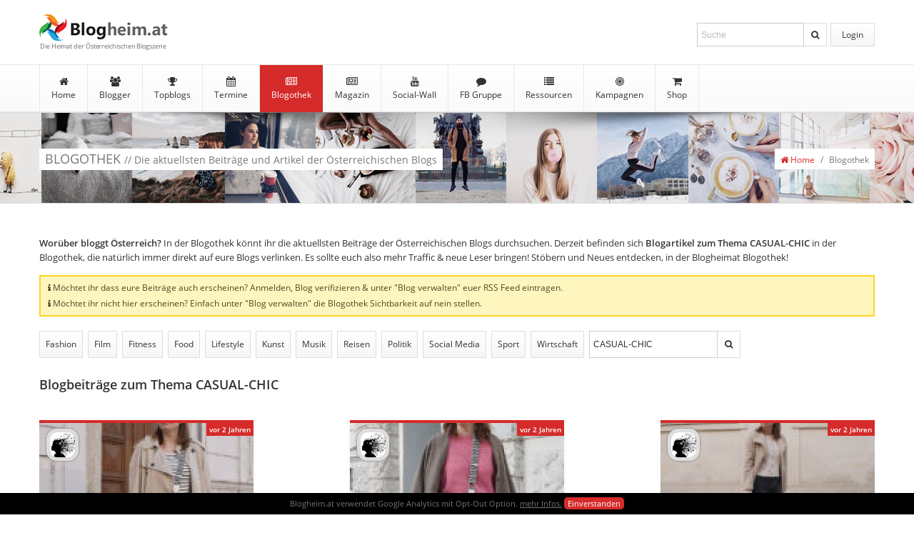

--- FILE ---
content_type: text/html; charset=UTF-8
request_url: https://www.blogheim.at/blogothek?suche=CASUAL-CHIC
body_size: 9662
content:
<!DOCTYPE html>
<html lang="de" xmlns="https://www.w3.org/1999/xhtml" xmlns:og="https://ogp.me/ns#" xmlns:fb="https://www.facebook.com/2008/fbml">
<head>
<base href="https://www.blogheim.at" />
<meta charset="UTF-8" />
<title>Blogheim.at | Blogothek - Aktuelle Blogbeiträge zum Thema CASUAL-CHIC  </title>
<meta http-equiv="language" content="de" />
<meta name="description" content="Die aktuellsten Blogbeiträge zum Thema CASUAL-CHIC von Österreichs Blogs" />
<meta name="robots" content="index, follow" />
<meta name="viewport" content="width=device-width, height=device-height, initial-scale=1.0" />
<meta name="referrer" content="no-referrer">
<!-- Facebook Meta Tags -->
 <meta property="og:url" content="https://www.blogheim.at/blogothek?suche=CASUAL-CHIC" /><meta property="og:site_name" content="Blogheim.at" />
<meta property="og:title" content="Blogheim.at | Blogothek - Aktuelle Blogbeiträge zum Thema CASUAL-CHIC " />
<meta property="og:description" content="Die aktuellsten Blogbeiträge zum Thema CASUAL-CHIC von Österreichs Blogs" />
 
<meta property="og:type" content="website" />
<meta property="og:image" content="https://www.blogheim.at/img/fb_meta/blogothek.png" />
<meta property="og:image:width" content="1200" />
<meta property="og:image:height" content="628" />
<meta property="fb:app_id" content="818867528155866" /><!--// Facebook Meta Tags -->

<!-- Favicon -->
<link rel="shortcut icon" href="favicon.ico" type="image/x-icon" />
<link rel="apple-touch-icon" sizes="57x57" href="img/favicons/apple-icon-57x57.png" />
<link rel="apple-touch-icon" sizes="60x60" href="img/favicons/apple-icon-60x60.png" />
<link rel="apple-touch-icon" sizes="72x72" href="img/favicons/apple-icon-72x72.png" />
<link rel="apple-touch-icon" sizes="76x76" href="img/favicons/apple-icon-76x76.png" />
<link rel="apple-touch-icon" sizes="114x114" href="img/favicons/apple-icon-114x114.png" />
<link rel="apple-touch-icon" sizes="120x120" href="img/favicons/apple-icon-120x120.png" />
<link rel="apple-touch-icon" sizes="144x144" href="img/favicons/apple-icon-144x144.png" />
<link rel="apple-touch-icon" sizes="152x152" href="img/favicons/apple-icon-152x152.png" />
<link rel="apple-touch-icon" sizes="180x180" href="img/favicons/apple-icon-180x180.png" />
<link rel="icon" type="image/png" sizes="192x192"  href="img/favicons/android-icon-192x192.png" />

<!-- RSS -->

<!-- CSS -->
<link type="text/css" rel="stylesheet" href="min/f=css/screen_v40.css,css/font-awesome.min.css,css/jquery.datetimepicker.css,js/sceditor/themes/default.min.css" />



<!-- ANALYTICS -->
<script type="text/javascript">
    var gaProperty = 'UA-60511852-1'; 
    var disableStr = 'ga-disable-' + gaProperty; 
    if (document.cookie.indexOf(disableStr + '=true') > -1) { 
        window[disableStr] = true;
    } 
    function gaOptout() { 
        document.cookie = disableStr + '=true; expires=Thu, 31 Dec 2099 23:59:59 UTC; path=/'; 
        window[disableStr] = true; 
        alert('Das Tracking durch Google Analytics ist jetzt deaktiviert'); 
    } 
   
  
  (function(i,s,o,g,r,a,m){i['GoogleAnalyticsObject']=r;i[r]=i[r]||function(){
  (i[r].q=i[r].q||[]).push(arguments)},i[r].l=1*new Date();a=s.createElement(o),
  m=s.getElementsByTagName(o)[0];a.async=1;a.src=g;m.parentNode.insertBefore(a,m)
  })(window,document,'script','//www.google-analytics.com/analytics.js','ga');

  ga('create', 'UA-60511852-1', 'auto');
  ga('set', 'anonymizeIp', true);
  ga('send', 'pageview');

</script>

</head><body class="noandroid">

<section id="fullpage">

<section id="header">

<header>
<section id="logo">
<a href="https://www.blogheim.at" title="zur Startseite">Blogheim.at</a><span>Die Heimat der Österreichischen Blogszene</span>
</section>

<section id="nav-meta">
<nav id="nav_loggedout">
<ul>
<li><a href="https://www.blogheim.at/login" title="login" class="button" id="login">Login</a></li>
</ul>
<form action="https://www.blogheim.at/suche" method="get">
<fieldset>
<input type="input" name="begriff" id="suche" placeholder="Suche" title="Durchsuche Blogheim.at" value="">
<button type="submit" title="Suche starten"><i class="fa fa-search"></i></button>
</fieldset>
</form>
<div>
<ul>
<li><a href="https://www.blogheim.at/login_facebook" title="einloggen mit Facebook" class="button" style="padding: 6px 0px 2px 7px;"><img src="https://www.blogheim.at/img/content/fb_login_button.png" title="Login via Facebook"></a></li>
<li><a href="https://www.blogheim.at/login" title="einloggen mit Username und Passwort" class="button"><i class="fa fa-user"></i><i class="fa fa-key"></i> Login mit User/PW </a></li>
<li><a href="https://www.blogheim.at/registrieren" title="neu registrieren" class="button"><i class="fa fa-mouse-pointer" aria-hidden="true"></i> Registrieren</a></li>
</ul>
</div>
</nav>
</section>


<section id="partner" >
</section>

</header>

<section id="nav-main">
<nav>
<ul>
<li ><a href="https://www.blogheim.at" title="zur Blogheimat Startseite"><i class="fa fa-home"></i> Home</a></li>
<li ><a href="https://www.blogheim.at/blogger" title="zur Blogger Seite"><i class="fa fa-users"></i> Blogger</a></li>
<li ><a href="https://www.blogheim.at/topblogs" title="zu den Topblogs"><i class="fa fa-trophy"></i> Topblogs</a>
<ul>
<li ><a href="https://www.blogheim.at/topblogs" title="zu den Topblogs"><i class="fa fa-trophy"></i> Topblogs</a></li>
<li ><a href="https://www.blogheim.at/topblogs/neueinsteiger" title="zu den Neueinsteiger des Monats"><i class="fa fa-plus-circle" aria-hidden="true"></i>Neueinsteiger</a></li>
<li ><a href="https://www.blogheim.at/topblogs/aufsteiger" title="zu den Blog Aufsteigern des Monats"><i class="fa fa-arrow-circle-up" aria-hidden="true"></i> Aufsteiger</a></li><li ><a href="https://www.blogheim.at/topblogs/ausgezeichnet" title="zu den Blogs die mit Awards ausgezeichnet wurden"><i class="fa fa-certificate" aria-hidden="true"></i> Ausgezeichnete Blogs</a></li>
<li ><a href="https://www.blogheim.at/topblogs/meistenbeitraege" title="zu den Blogs mit den meisten Beiträgen"><i class="fa fa-pencil" aria-hidden="true"></i>Meisten Beiträge</a></li>
<li ><a href="https://www.blogheim.at/topblogs/aeltestenblogs" title="zu den ältesten Blogs Österreichs"><i class="fa fa-clock-o" aria-hidden="true"></i>Ältesten Blogs</a></li>


</ul>
</li>
<li ><a href="https://www.blogheim.at/termine" title="zu den Terminen"><i class="fa fa-calendar"></i> Termine</a></li>
<li class="active"><a href="https://www.blogheim.at/blogothek" title="zur Blogothek"><i class="fa fa-newspaper-o"></i> Blogothek</a>
<ul>
<li ><a href="https://www.blogheim.at/blogothek/tags" title="zur den Tags und Kategorien"><i class="fa fa-tags"></i> Tags</a></li>
</ul>
</li>

<li ><a href="https://www.blogheim.at/magazin" title="zum Blogheimat Magazin"><i class="fa fa-newspaper-o"></i> Magazin</a>
</li>

<li ><a href="https://www.blogheim.at/socialwall/youtube" title="zur Social-Wall"><i class="fa fa-youtube"></i> Social-Wall</a>
<ul>
<li ><a href="https://www.blogheim.at/socialwall/instagram" title="zur Instagram Wall"><i class="fa fa-instagram"></i>Instagram</a></li>
<li ><a href="https://www.blogheim.at/socialwall/youtube" title="zur YouTube Wall"><i class="fa fa-youtube"></i>YouTube</a></li>
<li ><a href="https://www.blogheim.at/socialwall/twitter" title="zur Twitter Wall"><i class="fa fa-twitter"></i>Twitter</a></li>
</ul>
</li>
<li ><a href="https://www.facebook.com/groups/blogheimat" title="zur Blogheimat Facebook Gruppe"><i class="fa fa-comment"></i> FB Gruppe</a>
<ul>
<li ><a href="https://www.blogheim.at/forum" title="Neue Postings anzeigen"><i class="fa fa-star"></i> Altes Forum</a></li>
<li ><a href="https://www.blogheim.at/forum/postings_neu" title="Neue Postings anzeigen"><i class="fa fa-star"></i> Neue Postings</a></li>
<li ><a href="https://www.blogheim.at/forum/themen_neu" title="Neue Themen anzeigen"><i class="fa fa-star"></i> Neue Themen</a></li>
<li ><a href="https://www.blogheim.at/forum/themen_unbeantwortet" title="Themen ohne Antwort anzeigen"><i class="fa fa-comment-o"></i> Themen ohne Antwort</a></li>
</ul>
</li>

	


<li ><a href="https://www.blogheim.at/ressourcen" title="zu den Blogger Ressourcen"><i class="fa fa-list" aria-hidden="true"></i> Ressourcen</a>
<ul>
<li ><a href="https://www.blogheim.at/ressourcen" title="zu den Blogger Ressourcen"><i class="fa fa-list" aria-hidden="true"></i> Links</a></li>
<li ><a href="https://www.blogheim.at/ressourcen/literatur" title="zu den Büchern und E-Books von Österreichischen Bloggern"><i class="fa fa-book" aria-hidden="true"></i> Literatur von Österreichs Bloggern</a></li>
<li ><a href="https://www.blogheim.at/ressourcen/symbole" title="zu den Symbolen"><i class="fa fa-smile-o" aria-hidden="true"></i> Symbole</a></li>
</ul>
</li>

<li ><a href="https://www.blogheim.at/kampagnen" title="zu den Blog Kampagnen"><i class="fa fa-bullseye" aria-hidden="true"></i> Kampagnen</a>
<ul>

<li ><a href="https://www.blogheim.at/kampagnen/aktuell" title="zu den Blogger Kampagnen"><i class="fa fa-bullseye" aria-hidden="true"></i> Aktuelle Kampagnen</a></li>
<li ><a href="https://www.blogheim.at/kampagnen/beendet" title="zu den beendeten Kampagnen"><i class="fa fa-archive" aria-hidden="true"></i> Beendete Kampagnen</a></li>

<li ><a href="https://www.blogheim.at/kampagnen/faq" title="zu den Kampagnen FAQ"><i class="fa fa-question-circle" aria-hidden="true"></i> Kampagnen FAQ</a></li>

</ul>
</li>    
<li ><a href="https://www.blogheim.at/shop" title="zum Blogger Shop"><i class="fa fa-shopping-cart" aria-hidden="true"></i> Shop</a></li>



</ul>
</nav>
</section>

</section>

<div id="top-shadow">&nbsp;</div>

<section id="title">
<div>
<h1>BLOGOTHEK <span>// Die aktuellsten Beiträge und Artikel der Österreichischen Blogs</span></h1>
<ul class="breadcrumbs">
<li><a href="https://www.blogheim.at"><i class="fa fa-home"></i> Home</a></li>
<li>/</li>
<li>Blogothek</li>
</ul>
</div>
</section>


<!-- fullcontent -->
<section id="fullcontent">
<!-- content -->
<section id="content">

<article id="blogothek">

<p class="intro"><strong>Worüber bloggt Österreich?</strong> In der Blogothek könnt ihr die aktuellsten Beiträge der Österreichischen Blogs durchsuchen. Derzeit  befinden sich <strong><span class="treffer"></span> Blogartikel 
 zum Thema  CASUAL-CHIC </strong> in der Blogothek, die natürlich immer direkt auf eure Blogs verlinken. Es sollte euch also mehr Traffic &amp; neue Leser bringen! Stöbern und Neues entdecken, in der Blogheimat Blogothek!</p>
<div class="action_neutral"><i class="fa fa-info"></i> Möchtet ihr dass eure Beiträge auch erscheinen? Anmelden, Blog verifizieren &amp; unter "Blog verwalten" euer RSS Feed eintragen.<br /><i class="fa fa-info"></i> Möchtet ihr nicht hier erscheinen? Einfach unter "Blog verwalten" die Blogothek Sichtbarkeit auf nein stellen.</div>



<section class="toolbar">
<a href="https://www.blogheim.at/blogothek?suche=Fashion"  title="Blogbeiträge zum Thema Fashion anzeigen">Fashion</a>
<a href="https://www.blogheim.at/blogothek?suche=Film"  title="Blogbeiträge zum Thema Film anzeigen">Film</a>
<a href="https://www.blogheim.at/blogothek?suche=Fitness"  title="Blogbeiträge zum Thema Fitness anzeigen">Fitness</a>
<a href="https://www.blogheim.at/blogothek?suche=Food"  title="Blogbeiträge zum Thema Food anzeigen">Food</a>
<a href="https://www.blogheim.at/blogothek?suche=Lifestyle"  title="Blogbeiträge zum Thema Lifestyle anzeigen">Lifestyle</a>
<a href="https://www.blogheim.at/blogothek?suche=Kunst"  title="Blogbeiträge zum Thema Kunst anzeigen">Kunst</a>
<a href="https://www.blogheim.at/blogothek?suche=Musik"  title="Blogbeiträge zum Thema Musik anzeigen">Musik</a>
<a href="https://www.blogheim.at/blogothek?suche=Reisen"  title="Blogbeiträge zum Thema Reisen anzeigen">Reisen</a>
<a href="https://www.blogheim.at/blogothek?suche=Politik"  title="Blogbeiträge zum Thema Politik anzeigen">Politik</a>
<a href="https://www.blogheim.at/blogothek?suche=Social Media"  title="Blogbeiträge zum Thema Social Media anzeigen">Social&nbsp;Media</a>
<a href="https://www.blogheim.at/blogothek?suche=Sport"  title="Blogbeiträge zum Thema Sport anzeigen">Sport</a>
<a href="https://www.blogheim.at/blogothek?suche=Wirtschaft"  title="Blogbeiträge zum Thema Wirtschaft anzeigen">Wirtschaft</a>
<form action="https://www.blogheim.at/blogothek?seite=&suche=CASUAL-CHIC" method="get">
<fieldset>
<input type="search" name="suche" id="suche" placeholder="Titel &amp; Kategorien durchsuchen" title="Suchbegriff eingeben, mehrere Suchbegriffe durch einen Beistrich trennen" value="CASUAL-CHIC" />
<button type="submit" title="Suche starten"><i class="fa fa-search"></i></button>
</fieldset>
</form>
</section>

<div id="counter"><p style='text-align: left; font-weight: bold; color:#333; font-size: 18px;  margin:15px 0 0 0;'><span class="treffer"></span> Blogbeiträge 
 zum Thema  CASUAL-CHIC </p></div>
<div class="cards_blognews">

 
<div class="card">
<a href="https://www.daisiesandglitter.com/beige-trenchcoat-outfit-mit-streifenshirt/?utm_source=rss&utm_medium=rss&utm_campaign=beige-trenchcoat-outfit-mit-streifenshirt" title="zum Blogbeitrag Beige Trenchcoat Outfit mit Streifenshirt von daisiesandglitter.com"  rel="nofollow" id="news_702684" class="post">
<img src="../img/blogothek/2756/702684.jpg" width="300" height="150" alt="Beitragsbild des Blogbeitrags Beige Trenchcoat Outfit mit Streifenshirt " />
<h3>Beige Trenchcoat Outfit mit Streifenshirt</h3>
</a>
<a href="https://www.blogheim.at/blogger/daisiesandglitter1"  title="zum Profil von daisiesandglitter1" class="profil"><img src="https://www.blogheim.at/img/user/small_dummy.jpg" width="35" height="35"/></a><p>Produktplatzierung Im Frühling und im Herbst ist einer meiner liebsten Begleiter ein beigefarbener Trenchcoat. Der Trenchcoat passt einfach zu allem und hält noch dazu warm. Ich trage hier einen klassischen Trenchcoat. Dieser verfügt über eine zwei...</p>
<small><a href="https://www.blogheim.at/blogothek?suche=Fashion" title="Blogbeiträge zum Thema Fashion anzeigen">Fashion</a><a href="https://www.blogheim.at/blogothek?suche=Spring Fashion" title="Blogbeiträge zum Thema Spring Fashion anzeigen">Spring Fashion</a><a href="https://www.blogheim.at/blogothek?suche=Beige Ballerinas" title="Blogbeiträge zum Thema Beige Ballerinas anzeigen">Beige Ballerinas</a><a href="https://www.blogheim.at/blogothek?suche=Beige Jeans" title="Blogbeiträge zum Thema Beige Jeans anzeigen">Beige Jeans</a><a href="https://www.blogheim.at/blogothek?suche=Beige Trenchcoat" title="Blogbeiträge zum Thema Beige Trenchcoat anzeigen">Beige Trenchcoat</a><a href="https://www.blogheim.at/blogothek?suche=Casual" title="Blogbeiträge zum Thema Casual anzeigen">Casual</a><a href="https://www.blogheim.at/blogothek?suche=Casual-chic" title="Blogbeiträge zum Thema Casual-chic anzeigen">Casual-chic</a><a href="https://www.blogheim.at/blogothek?suche=Fashionblog" title="Blogbeiträge zum Thema Fashionblog anzeigen">Fashionblog</a><a href="https://www.blogheim.at/blogothek?suche=Fashionblogger" title="Blogbeiträge zum Thema Fashionblogger anzeigen">Fashionblogger</a><a href="https://www.blogheim.at/blogothek?suche=Frühlingsoutfit" title="Blogbeiträge zum Thema Frühlingsoutfit anzeigen">Frühlingsoutfit</a><a href="https://www.blogheim.at/blogothek?suche=Gestreiftes Shirt" title="Blogbeiträge zum Thema Gestreiftes Shirt anzeigen">Gestreiftes Shirt</a><a href="https://www.blogheim.at/blogothek?suche=Klassischer Trenchcoat" title="Blogbeiträge zum Thema Klassischer Trenchcoat anzeigen">Klassischer Trenchcoat</a><a href="https://www.blogheim.at/blogothek?suche=Mango Trenchcoat" title="Blogbeiträge zum Thema Mango Trenchcoat anzeigen">Mango Trenchcoat</a><a href="https://www.blogheim.at/blogothek?suche=Matrosenshirt" title="Blogbeiträge zum Thema Matrosenshirt anzeigen">Matrosenshirt</a><a href="https://www.blogheim.at/blogothek?suche=Modeblog" title="Blogbeiträge zum Thema Modeblog anzeigen">Modeblog</a><a href="https://www.blogheim.at/blogothek?suche=Spring Outfit" title="Blogbeiträge zum Thema Spring Outfit anzeigen">Spring Outfit</a><a href="https://www.blogheim.at/blogothek?suche=Straight Jeans" title="Blogbeiträge zum Thema Straight Jeans anzeigen">Straight Jeans</a><a href="https://www.blogheim.at/blogothek?suche=Straight Jeans Crop" title="Blogbeiträge zum Thema Straight Jeans Crop anzeigen">Straight Jeans Crop</a><a href="https://www.blogheim.at/blogothek?suche=Streifenshirt" title="Blogbeiträge zum Thema Streifenshirt anzeigen">Streifenshirt</a><a href="https://www.blogheim.at/blogothek?suche=Striped Shirt" title="Blogbeiträge zum Thema Striped Shirt anzeigen">Striped Shirt</a><a href="https://www.blogheim.at/blogothek?suche=Trenchcoat" title="Blogbeiträge zum Thema Trenchcoat anzeigen">Trenchcoat</a><a href="https://www.blogheim.at/blogothek?suche=Vivaia Ballerinas" title="Blogbeiträge zum Thema Vivaia Ballerinas anzeigen">Vivaia Ballerinas</a><a href="https://www.blogheim.at/blogothek?suche=Vivaia Shoes" title="Blogbeiträge zum Thema Vivaia Shoes anzeigen">Vivaia Shoes</a></small>
<time>vor 2 Jahren </time>
</div>
 
<div class="card">
<a href="https://www.daisiesandglitter.com/spring-outfit-mit-pink-pullover-beige-jeans-und-zara-wolljacke/?utm_source=rss&utm_medium=rss&utm_campaign=spring-outfit-mit-pink-pullover-beige-jeans-und-zara-wolljacke" title="zum Blogbeitrag Spring Outfit: Sezane Sweater, beige Jeans und Zara Wolljacke von daisiesandglitter.com"  rel="nofollow" id="news_702686" class="post">
<img src="../img/blogothek/2756/702686.jpg" width="300" height="150" alt="Beitragsbild des Blogbeitrags Spring Outfit: Sezane Sweater, beige Jeans und Zara Wolljacke " />
<h3>Spring Outfit: Sezane Sweater, beige Jeans und Zara Wolljacke</h3>
</a>
<a href="https://www.blogheim.at/blogger/daisiesandglitter1"  title="zum Profil von daisiesandglitter1" class="profil"><img src="https://www.blogheim.at/img/user/small_dummy.jpg" width="35" height="35"/></a><p>Produktplatzierung Im Frühling zieht bei meinen Outfits nun schön langsam wieder etwas mehr Farbe ein. Besonders gerne trage ich im Moment die Farben Rosa, Lila und Hellblau. Diese Farben lassen sich besonders gut mit neutralen Farben wie Weiß, Dunk...</p>
<small><a href="https://www.blogheim.at/blogothek?suche=Fashion" title="Blogbeiträge zum Thema Fashion anzeigen">Fashion</a><a href="https://www.blogheim.at/blogothek?suche=Spring Fashion" title="Blogbeiträge zum Thema Spring Fashion anzeigen">Spring Fashion</a><a href="https://www.blogheim.at/blogothek?suche=Austria" title="Blogbeiträge zum Thema Austria anzeigen">Austria</a><a href="https://www.blogheim.at/blogothek?suche=Beige Jeans" title="Blogbeiträge zum Thema Beige Jeans anzeigen">Beige Jeans</a><a href="https://www.blogheim.at/blogothek?suche=Blog" title="Blogbeiträge zum Thema Blog anzeigen">Blog</a><a href="https://www.blogheim.at/blogothek?suche=Casual" title="Blogbeiträge zum Thema Casual anzeigen">Casual</a><a href="https://www.blogheim.at/blogothek?suche=Casual-chic" title="Blogbeiträge zum Thema Casual-chic anzeigen">Casual-chic</a><a href="https://www.blogheim.at/blogothek?suche=Classy" title="Blogbeiträge zum Thema Classy anzeigen">Classy</a><a href="https://www.blogheim.at/blogothek?suche=Colorful Fashion" title="Blogbeiträge zum Thema Colorful Fashion anzeigen">Colorful Fashion</a><a href="https://www.blogheim.at/blogothek?suche=Colorful Outfit" title="Blogbeiträge zum Thema Colorful Outfit anzeigen">Colorful Outfit</a><a href="https://www.blogheim.at/blogothek?suche=Fashionblog" title="Blogbeiträge zum Thema Fashionblog anzeigen">Fashionblog</a><a href="https://www.blogheim.at/blogothek?suche=Fashionblogger" title="Blogbeiträge zum Thema Fashionblogger anzeigen">Fashionblogger</a><a href="https://www.blogheim.at/blogothek?suche=Frühlingsoutfit" title="Blogbeiträge zum Thema Frühlingsoutfit anzeigen">Frühlingsoutfit</a><a href="https://www.blogheim.at/blogothek?suche=Modeblog" title="Blogbeiträge zum Thema Modeblog anzeigen">Modeblog</a><a href="https://www.blogheim.at/blogothek?suche=Pink" title="Blogbeiträge zum Thema Pink anzeigen">Pink</a><a href="https://www.blogheim.at/blogothek?suche=Pink Sweater" title="Blogbeiträge zum Thema Pink Sweater anzeigen">Pink Sweater</a><a href="https://www.blogheim.at/blogothek?suche=Rosa Outfit" title="Blogbeiträge zum Thema Rosa Outfit anzeigen">Rosa Outfit</a><a href="https://www.blogheim.at/blogothek?suche=Sézane" title="Blogbeiträge zum Thema Sézane anzeigen">Sézane</a><a href="https://www.blogheim.at/blogothek?suche=Sezane Pullover" title="Blogbeiträge zum Thema Sezane Pullover anzeigen">Sezane Pullover</a><a href="https://www.blogheim.at/blogothek?suche=Spring Fashion Trends" title="Blogbeiträge zum Thema Spring Fashion Trends anzeigen">Spring Fashion Trends</a><a href="https://www.blogheim.at/blogothek?suche=Spring Outfit" title="Blogbeiträge zum Thema Spring Outfit anzeigen">Spring Outfit</a><a href="https://www.blogheim.at/blogothek?suche=Spring Trends" title="Blogbeiträge zum Thema Spring Trends anzeigen">Spring Trends</a><a href="https://www.blogheim.at/blogothek?suche=Straight Jeans" title="Blogbeiträge zum Thema Straight Jeans anzeigen">Straight Jeans</a><a href="https://www.blogheim.at/blogothek?suche=Straight Jeans Crop" title="Blogbeiträge zum Thema Straight Jeans Crop anzeigen">Straight Jeans Crop</a><a href="https://www.blogheim.at/blogothek?suche=Streetstyle" title="Blogbeiträge zum Thema Streetstyle anzeigen">Streetstyle</a><a href="https://www.blogheim.at/blogothek?suche=Wolljacke" title="Blogbeiträge zum Thema Wolljacke anzeigen">Wolljacke</a><a href="https://www.blogheim.at/blogothek?suche=Zara Jacke" title="Blogbeiträge zum Thema Zara Jacke anzeigen">Zara Jacke</a></small>
<time>vor 2 Jahren </time>
</div>
 
<div class="card">
<a href="https://www.daisiesandglitter.com/spring-outfit-mit-levis-501-jeans-crop/?utm_source=rss&utm_medium=rss&utm_campaign=spring-outfit-mit-levis-501-jeans-crop" title="zum Blogbeitrag Spring Outfit mit Levis 501 Jeans Crop von daisiesandglitter.com"  rel="nofollow" id="news_700599" class="post">
<img src="../img/blogothek/2756/700599.jpeg" width="300" height="150" alt="Beitragsbild des Blogbeitrags Spring Outfit mit Levis 501 Jeans Crop " />
<h3>Spring Outfit mit Levis 501 Jeans Crop</h3>
</a>
<a href="https://www.blogheim.at/blogger/daisiesandglitter1"  title="zum Profil von daisiesandglitter1" class="profil"><img src="https://www.blogheim.at/img/user/small_dummy.jpg" width="35" height="35"/></a><p>Produktplatzierung Cardigans habe ich in der Zwischenzeit so richtig ins Herz geschlossen, diese passen sowohl zum Rock, als auch zur Jeans. Sie sind ein Basicteil, das in keinem Kleiderschrank fehlen sollte. Ich trage hier zu einer straight geschnitte...</p>
<small><a href="https://www.blogheim.at/blogothek?suche=Fashion" title="Blogbeiträge zum Thema Fashion anzeigen">Fashion</a><a href="https://www.blogheim.at/blogothek?suche=Spring Fashion" title="Blogbeiträge zum Thema Spring Fashion anzeigen">Spring Fashion</a><a href="https://www.blogheim.at/blogothek?suche=Austria" title="Blogbeiträge zum Thema Austria anzeigen">Austria</a><a href="https://www.blogheim.at/blogothek?suche=Beige" title="Blogbeiträge zum Thema Beige anzeigen">Beige</a><a href="https://www.blogheim.at/blogothek?suche=Black" title="Blogbeiträge zum Thema Black anzeigen">Black</a><a href="https://www.blogheim.at/blogothek?suche=Blog" title="Blogbeiträge zum Thema Blog anzeigen">Blog</a><a href="https://www.blogheim.at/blogothek?suche=Cardigan" title="Blogbeiträge zum Thema Cardigan anzeigen">Cardigan</a><a href="https://www.blogheim.at/blogothek?suche=Casual" title="Blogbeiträge zum Thema Casual anzeigen">Casual</a><a href="https://www.blogheim.at/blogothek?suche=Casual-chic" title="Blogbeiträge zum Thema Casual-chic anzeigen">Casual-chic</a><a href="https://www.blogheim.at/blogothek?suche=Fashionblog" title="Blogbeiträge zum Thema Fashionblog anzeigen">Fashionblog</a><a href="https://www.blogheim.at/blogothek?suche=Fashionblogger" title="Blogbeiträge zum Thema Fashionblogger anzeigen">Fashionblogger</a><a href="https://www.blogheim.at/blogothek?suche=Levis Jeans" title="Blogbeiträge zum Thema Levis Jeans anzeigen">Levis Jeans</a><a href="https://www.blogheim.at/blogothek?suche=Levis 501 Jeans Crop" title="Blogbeiträge zum Thema Levis 501 Jeans Crop anzeigen">Levis 501 Jeans Crop</a><a href="https://www.blogheim.at/blogothek?suche=Mantel" title="Blogbeiträge zum Thema Mantel anzeigen">Mantel</a><a href="https://www.blogheim.at/blogothek?suche=Modeblog" title="Blogbeiträge zum Thema Modeblog anzeigen">Modeblog</a><a href="https://www.blogheim.at/blogothek?suche=Modetrends" title="Blogbeiträge zum Thema Modetrends anzeigen">Modetrends</a><a href="https://www.blogheim.at/blogothek?suche=Neutral" title="Blogbeiträge zum Thema Neutral anzeigen">Neutral</a><a href="https://www.blogheim.at/blogothek?suche=Sézane" title="Blogbeiträge zum Thema Sézane anzeigen">Sézane</a><a href="https://www.blogheim.at/blogothek?suche=Spring Fashion Trends" title="Blogbeiträge zum Thema Spring Fashion Trends anzeigen">Spring Fashion Trends</a><a href="https://www.blogheim.at/blogothek?suche=Spring Outfit" title="Blogbeiträge zum Thema Spring Outfit anzeigen">Spring Outfit</a><a href="https://www.blogheim.at/blogothek?suche=Spring Trends" title="Blogbeiträge zum Thema Spring Trends anzeigen">Spring Trends</a><a href="https://www.blogheim.at/blogothek?suche=Straight Leg Jeans" title="Blogbeiträge zum Thema Straight Leg Jeans anzeigen">Straight Leg Jeans</a><a href="https://www.blogheim.at/blogothek?suche=Streetstyle" title="Blogbeiträge zum Thema Streetstyle anzeigen">Streetstyle</a><a href="https://www.blogheim.at/blogothek?suche=Strickjacke" title="Blogbeiträge zum Thema Strickjacke anzeigen">Strickjacke</a><a href="https://www.blogheim.at/blogothek?suche=Trendy" title="Blogbeiträge zum Thema Trendy anzeigen">Trendy</a></small>
<time>vor 2 Jahren </time>
</div>
 
<div class="card">
<a href="https://www.daisiesandglitter.com/spring-fashion-trends-2024-sezane-jeans-skirt-outfit/?utm_source=rss&utm_medium=rss&utm_campaign=spring-fashion-trends-2024-sezane-jeans-skirt-outfit" title="zum Blogbeitrag Spring fashion trends 2024: Sezane Jeans skirt outfit von daisiesandglitter.com"  rel="nofollow" id="news_700600" class="post">
<img src="../img/blogothek/2756/700600.jpeg" width="300" height="150" alt="Beitragsbild des Blogbeitrags Spring fashion trends 2024: Sezane Jeans skirt outfit " />
<h3>Spring fashion trends 2024: Sezane Jeans skirt outfit</h3>
</a>
<a href="https://www.blogheim.at/blogger/daisiesandglitter1"  title="zum Profil von daisiesandglitter1" class="profil"><img src="https://www.blogheim.at/img/user/small_dummy.jpg" width="35" height="35"/></a><p>Produktplatzierung Vor kurzem habe ich mir bei Sézane diesen tollen Jeansrock in off white gekauft. Er ist ein Basic-Teil, das man vielseitig kombinieren kann. Zum Jeansrock trage ich hier ein leichtes Langarmshirt und einen Wintermantel. Die Stiefele...</p>
<small><a href="https://www.blogheim.at/blogothek?suche=Fashion" title="Blogbeiträge zum Thema Fashion anzeigen">Fashion</a><a href="https://www.blogheim.at/blogothek?suche=Spring Fashion" title="Blogbeiträge zum Thema Spring Fashion anzeigen">Spring Fashion</a><a href="https://www.blogheim.at/blogothek?suche=Austria" title="Blogbeiträge zum Thema Austria anzeigen">Austria</a><a href="https://www.blogheim.at/blogothek?suche=Blog" title="Blogbeiträge zum Thema Blog anzeigen">Blog</a><a href="https://www.blogheim.at/blogothek?suche=Casual" title="Blogbeiträge zum Thema Casual anzeigen">Casual</a><a href="https://www.blogheim.at/blogothek?suche=Casual-chic" title="Blogbeiträge zum Thema Casual-chic anzeigen">Casual-chic</a><a href="https://www.blogheim.at/blogothek?suche=Fashion Trends 2024" title="Blogbeiträge zum Thema Fashion Trends 2024 anzeigen">Fashion Trends 2024</a><a href="https://www.blogheim.at/blogothek?suche=Fashionblog" title="Blogbeiträge zum Thema Fashionblog anzeigen">Fashionblog</a><a href="https://www.blogheim.at/blogothek?suche=Fashionblogger" title="Blogbeiträge zum Thema Fashionblogger anzeigen">Fashionblogger</a><a href="https://www.blogheim.at/blogothek?suche=Jeans Skirt" title="Blogbeiträge zum Thema Jeans Skirt anzeigen">Jeans Skirt</a><a href="https://www.blogheim.at/blogothek?suche=Jeansrock" title="Blogbeiträge zum Thema Jeansrock anzeigen">Jeansrock</a><a href="https://www.blogheim.at/blogothek?suche=Modeblog" title="Blogbeiträge zum Thema Modeblog anzeigen">Modeblog</a><a href="https://www.blogheim.at/blogothek?suche=Modetrends" title="Blogbeiträge zum Thema Modetrends anzeigen">Modetrends</a><a href="https://www.blogheim.at/blogothek?suche=Sézane" title="Blogbeiträge zum Thema Sézane anzeigen">Sézane</a><a href="https://www.blogheim.at/blogothek?suche=Spring 2024" title="Blogbeiträge zum Thema Spring 2024 anzeigen">Spring 2024</a><a href="https://www.blogheim.at/blogothek?suche=Spring Look" title="Blogbeiträge zum Thema Spring Look anzeigen">Spring Look</a><a href="https://www.blogheim.at/blogothek?suche=Spring Outfit" title="Blogbeiträge zum Thema Spring Outfit anzeigen">Spring Outfit</a><a href="https://www.blogheim.at/blogothek?suche=Streetstyle" title="Blogbeiträge zum Thema Streetstyle anzeigen">Streetstyle</a></small>
<time>vor 2 Jahren </time>
</div>
 
<div class="card">
<a href="https://www.daisiesandglitter.com/spring-outfit-levis-jeans-501-crop-jacke-und-sezane-shirt/?utm_source=rss&utm_medium=rss&utm_campaign=spring-outfit-levis-jeans-501-crop-jacke-und-sezane-shirt" title="zum Blogbeitrag Spring Outfit: Levis Jeans 501 crop, Jacke und Sezane shirt von daisiesandglitter.com"  rel="nofollow" id="news_699544" class="post">
<img src="../img/blogothek/2756/699544.jpg" width="300" height="150" alt="Beitragsbild des Blogbeitrags Spring Outfit: Levis Jeans 501 crop, Jacke und Sezane shirt " />
<h3>Spring Outfit: Levis Jeans 501 crop, Jacke und Sezane shirt</h3>
</a>
<a href="https://www.blogheim.at/blogger/daisiesandglitter1"  title="zum Profil von daisiesandglitter1" class="profil"><img src="https://www.blogheim.at/img/user/small_dummy.jpg" width="35" height="35"/></a><p>Produktplatzierung Ich war immer der Meinung, dass mir nur skinny und slim Jeans passen würden. In den letzten Jahren waren ja auch nur skinny und slim Jeans im Trend. Die anderen Modelle gab es in den Shops kaum zu kaufen. [&#8230;]</p>
<small><a href="https://www.blogheim.at/blogothek?suche=Fashion" title="Blogbeiträge zum Thema Fashion anzeigen">Fashion</a><a href="https://www.blogheim.at/blogothek?suche=Spring Fashion" title="Blogbeiträge zum Thema Spring Fashion anzeigen">Spring Fashion</a><a href="https://www.blogheim.at/blogothek?suche=501 Jeans" title="Blogbeiträge zum Thema 501 Jeans anzeigen">501 Jeans</a><a href="https://www.blogheim.at/blogothek?suche=Austria" title="Blogbeiträge zum Thema Austria anzeigen">Austria</a><a href="https://www.blogheim.at/blogothek?suche=Black Jeans" title="Blogbeiträge zum Thema Black Jeans anzeigen">Black Jeans</a><a href="https://www.blogheim.at/blogothek?suche=Blog" title="Blogbeiträge zum Thema Blog anzeigen">Blog</a><a href="https://www.blogheim.at/blogothek?suche=Casual" title="Blogbeiträge zum Thema Casual anzeigen">Casual</a><a href="https://www.blogheim.at/blogothek?suche=Casual-chic" title="Blogbeiträge zum Thema Casual-chic anzeigen">Casual-chic</a><a href="https://www.blogheim.at/blogothek?suche=Classy" title="Blogbeiträge zum Thema Classy anzeigen">Classy</a><a href="https://www.blogheim.at/blogothek?suche=Crop Jeans" title="Blogbeiträge zum Thema Crop Jeans anzeigen">Crop Jeans</a><a href="https://www.blogheim.at/blogothek?suche=Dark Grey Jeans" title="Blogbeiträge zum Thema Dark Grey Jeans anzeigen">Dark Grey Jeans</a><a href="https://www.blogheim.at/blogothek?suche=Fashion Magazine" title="Blogbeiträge zum Thema Fashion Magazine anzeigen">Fashion Magazine</a><a href="https://www.blogheim.at/blogothek?suche=Fashion Trends 2024" title="Blogbeiträge zum Thema Fashion Trends 2024 anzeigen">Fashion Trends 2024</a><a href="https://www.blogheim.at/blogothek?suche=Fashionblog" title="Blogbeiträge zum Thema Fashionblog anzeigen">Fashionblog</a><a href="https://www.blogheim.at/blogothek?suche=Fashionblogger" title="Blogbeiträge zum Thema Fashionblogger anzeigen">Fashionblogger</a><a href="https://www.blogheim.at/blogothek?suche=Flower Jacket" title="Blogbeiträge zum Thema Flower Jacket anzeigen">Flower Jacket</a><a href="https://www.blogheim.at/blogothek?suche=Frühling Modetrends" title="Blogbeiträge zum Thema Frühling Modetrends anzeigen">Frühling Modetrends</a><a href="https://www.blogheim.at/blogothek?suche=Frühling Modetrends 2024" title="Blogbeiträge zum Thema Frühling Modetrends 2024 anzeigen">Frühling Modetrends 2024</a><a href="https://www.blogheim.at/blogothek?suche=Grey Jeans" title="Blogbeiträge zum Thema Grey Jeans anzeigen">Grey Jeans</a><a href="https://www.blogheim.at/blogothek?suche=Jacke" title="Blogbeiträge zum Thema Jacke anzeigen">Jacke</a><a href="https://www.blogheim.at/blogothek?suche=Langarmshirt" title="Blogbeiträge zum Thema Langarmshirt anzeigen">Langarmshirt</a><a href="https://www.blogheim.at/blogothek?suche=Levis 501 Jeans" title="Blogbeiträge zum Thema Levis 501 Jeans anzeigen">Levis 501 Jeans</a><a href="https://www.blogheim.at/blogothek?suche=Levis Jeans" title="Blogbeiträge zum Thema Levis Jeans anzeigen">Levis Jeans</a><a href="https://www.blogheim.at/blogothek?suche=Modeblog" title="Blogbeiträge zum Thema Modeblog anzeigen">Modeblog</a><a href="https://www.blogheim.at/blogothek?suche=Modemagazin" title="Blogbeiträge zum Thema Modemagazin anzeigen">Modemagazin</a><a href="https://www.blogheim.at/blogothek?suche=Modetrends" title="Blogbeiträge zum Thema Modetrends anzeigen">Modetrends</a><a href="https://www.blogheim.at/blogothek?suche=Modetrends 2024" title="Blogbeiträge zum Thema Modetrends 2024 anzeigen">Modetrends 2024</a><a href="https://www.blogheim.at/blogothek?suche=Off White" title="Blogbeiträge zum Thema Off White anzeigen">Off White</a><a href="https://www.blogheim.at/blogothek?suche=Oversized Jacket" title="Blogbeiträge zum Thema Oversized Jacket anzeigen">Oversized Jacket</a><a href="https://www.blogheim.at/blogothek?suche=Padded Jacket" title="Blogbeiträge zum Thema Padded Jacket anzeigen">Padded Jacket</a><a href="https://www.blogheim.at/blogothek?suche=Pullover" title="Blogbeiträge zum Thema Pullover anzeigen">Pullover</a><a href="https://www.blogheim.at/blogothek?suche=Sézane" title="Blogbeiträge zum Thema Sézane anzeigen">Sézane</a><a href="https://www.blogheim.at/blogothek?suche=Spring Fashion Trends" title="Blogbeiträge zum Thema Spring Fashion Trends anzeigen">Spring Fashion Trends</a><a href="https://www.blogheim.at/blogothek?suche=Steppjacke" title="Blogbeiträge zum Thema Steppjacke anzeigen">Steppjacke</a><a href="https://www.blogheim.at/blogothek?suche=Straight Leg Jeans" title="Blogbeiträge zum Thema Straight Leg Jeans anzeigen">Straight Leg Jeans</a><a href="https://www.blogheim.at/blogothek?suche=Streetstyle" title="Blogbeiträge zum Thema Streetstyle anzeigen">Streetstyle</a><a href="https://www.blogheim.at/blogothek?suche=Sweater" title="Blogbeiträge zum Thema Sweater anzeigen">Sweater</a><a href="https://www.blogheim.at/blogothek?suche=Übergangsjacke" title="Blogbeiträge zum Thema Übergangsjacke anzeigen">Übergangsjacke</a><a href="https://www.blogheim.at/blogothek?suche=Vienna" title="Blogbeiträge zum Thema Vienna anzeigen">Vienna</a></small>
<time>vor 2 Jahren </time>
</div>
 
<div class="card">
<a href="https://www.daisiesandglitter.com/spring-outfit-styled-with-shoes-from-vivaia-julie-pro/?utm_source=rss&utm_medium=rss&utm_campaign=spring-outfit-styled-with-shoes-from-vivaia-julie-pro" title="zum Blogbeitrag Spring Outfit styled with shoes from Vivaia Julie Pro von daisiesandglitter.com"  rel="nofollow" id="news_699406" class="post">
<img src="../img/blogothek/2756/699406.jpeg" width="300" height="150" alt="Beitragsbild des Blogbeitrags Spring Outfit styled with shoes from Vivaia Julie Pro " />
<h3>Spring Outfit styled with shoes from Vivaia Julie Pro</h3>
</a>
<a href="https://www.blogheim.at/blogger/daisiesandglitter1"  title="zum Profil von daisiesandglitter1" class="profil"><img src="https://www.blogheim.at/img/user/small_dummy.jpg" width="35" height="35"/></a><p>Produktplatzierung Vor kurzem sind bei mir neue Schuhe von Vivaia eingezogen. Diese Marke kannte ich bisher nicht, deswegen war ich umso mehr gespannt, wie die Schuhe aussehen würden und ob sie bequem sind. Bei Highheels bin ich immer etwas skeptisch,...</p>
<small><a href="https://www.blogheim.at/blogothek?suche=Fashion" title="Blogbeiträge zum Thema Fashion anzeigen">Fashion</a><a href="https://www.blogheim.at/blogothek?suche=Spring Fashion" title="Blogbeiträge zum Thema Spring Fashion anzeigen">Spring Fashion</a><a href="https://www.blogheim.at/blogothek?suche=Austria" title="Blogbeiträge zum Thema Austria anzeigen">Austria</a><a href="https://www.blogheim.at/blogothek?suche=Blog" title="Blogbeiträge zum Thema Blog anzeigen">Blog</a><a href="https://www.blogheim.at/blogothek?suche=Casual" title="Blogbeiträge zum Thema Casual anzeigen">Casual</a><a href="https://www.blogheim.at/blogothek?suche=Casual-chic" title="Blogbeiträge zum Thema Casual-chic anzeigen">Casual-chic</a><a href="https://www.blogheim.at/blogothek?suche=Fashionblog" title="Blogbeiträge zum Thema Fashionblog anzeigen">Fashionblog</a><a href="https://www.blogheim.at/blogothek?suche=Fashionblogger" title="Blogbeiträge zum Thema Fashionblogger anzeigen">Fashionblogger</a><a href="https://www.blogheim.at/blogothek?suche=Jeans Outfit" title="Blogbeiträge zum Thema Jeans Outfit anzeigen">Jeans Outfit</a><a href="https://www.blogheim.at/blogothek?suche=Levis Jeans" title="Blogbeiträge zum Thema Levis Jeans anzeigen">Levis Jeans</a><a href="https://www.blogheim.at/blogothek?suche=Modeblog" title="Blogbeiträge zum Thema Modeblog anzeigen">Modeblog</a><a href="https://www.blogheim.at/blogothek?suche=Modetrends" title="Blogbeiträge zum Thema Modetrends anzeigen">Modetrends</a><a href="https://www.blogheim.at/blogothek?suche=Spring Outfit" title="Blogbeiträge zum Thema Spring Outfit anzeigen">Spring Outfit</a><a href="https://www.blogheim.at/blogothek?suche=Streetstyle" title="Blogbeiträge zum Thema Streetstyle anzeigen">Streetstyle</a><a href="https://www.blogheim.at/blogothek?suche=Vivaia" title="Blogbeiträge zum Thema Vivaia anzeigen">Vivaia</a><a href="https://www.blogheim.at/blogothek?suche=Vivaia Julie Pro" title="Blogbeiträge zum Thema Vivaia Julie Pro anzeigen">Vivaia Julie Pro</a></small>
<time>vor 2 Jahren </time>
</div>
 
<div class="card">
<a href="https://www.daisiesandglitter.com/sezane-outfit-red-striped-shirt-white-jeans-winter-coat-and-zoe-lu-bag-with-heart-pendant/?utm_source=rss&utm_medium=rss&utm_campaign=sezane-outfit-red-striped-shirt-white-jeans-winter-coat-and-zoe-lu-bag-with-heart-pendant" title="zum Blogbeitrag Sezane Outfit: red striped shirt, white jeans, winter coat and Zoe Lu bag with heart pendant von daisiesandglitter.com"  rel="nofollow" id="news_699318" class="post">
<img src="../img/blogothek/2756/699318.jpeg" width="300" height="150" alt="Beitragsbild des Blogbeitrags Sezane Outfit: red striped shirt, white jeans, winter coat and Zoe Lu bag with heart pendant " />
<h3>Sezane Outfit: red striped shirt, white jeans, winter coat and Zoe Lu bag with heart pendant</h3>
</a>
<a href="https://www.blogheim.at/blogger/daisiesandglitter1"  title="zum Profil von daisiesandglitter1" class="profil"><img src="https://www.blogheim.at/img/user/small_dummy.jpg" width="35" height="35"/></a><p>Produktplatzierung Besonders gerne habe ich im Winter 2023/2024 diesen Wintermantel von Sézane getragen. Besonders an wärmeren Wintertagen oder für die Übergangszeit ist er der perfekte Begleiter, da er sich vielseitig kombinieren lässt und zu vie...</p>
<small><a href="https://www.blogheim.at/blogothek?suche=Fashion" title="Blogbeiträge zum Thema Fashion anzeigen">Fashion</a><a href="https://www.blogheim.at/blogothek?suche=Winter Fashion" title="Blogbeiträge zum Thema Winter Fashion anzeigen">Winter Fashion</a><a href="https://www.blogheim.at/blogothek?suche=Casual" title="Blogbeiträge zum Thema Casual anzeigen">Casual</a><a href="https://www.blogheim.at/blogothek?suche=Casual-chic" title="Blogbeiträge zum Thema Casual-chic anzeigen">Casual-chic</a><a href="https://www.blogheim.at/blogothek?suche=Fashionblog" title="Blogbeiträge zum Thema Fashionblog anzeigen">Fashionblog</a><a href="https://www.blogheim.at/blogothek?suche=Fashionblogger" title="Blogbeiträge zum Thema Fashionblogger anzeigen">Fashionblogger</a><a href="https://www.blogheim.at/blogothek?suche=Matrosenshirt" title="Blogbeiträge zum Thema Matrosenshirt anzeigen">Matrosenshirt</a><a href="https://www.blogheim.at/blogothek?suche=Sézane" title="Blogbeiträge zum Thema Sézane anzeigen">Sézane</a><a href="https://www.blogheim.at/blogothek?suche=Spring Fashion" title="Blogbeiträge zum Thema Spring Fashion anzeigen">Spring Fashion</a><a href="https://www.blogheim.at/blogothek?suche=Spring Outfit" title="Blogbeiträge zum Thema Spring Outfit anzeigen">Spring Outfit</a><a href="https://www.blogheim.at/blogothek?suche=Streetstyle" title="Blogbeiträge zum Thema Streetstyle anzeigen">Streetstyle</a><a href="https://www.blogheim.at/blogothek?suche=Striped Shirt" title="Blogbeiträge zum Thema Striped Shirt anzeigen">Striped Shirt</a><a href="https://www.blogheim.at/blogothek?suche=Whire Jeans" title="Blogbeiträge zum Thema Whire Jeans anzeigen">Whire Jeans</a><a href="https://www.blogheim.at/blogothek?suche=Winter Outfit" title="Blogbeiträge zum Thema Winter Outfit anzeigen">Winter Outfit</a></small>
<time>vor 2 Jahren </time>
</div>
 
<div class="card">
<a href="https://www.daisiesandglitter.com/3-winter-outfits-with-shorts-how-to-wear-shorts-in-winter/?utm_source=rss&utm_medium=rss&utm_campaign=3-winter-outfits-with-shorts-how-to-wear-shorts-in-winter" title="zum Blogbeitrag 3 Winter Outfits with Shorts: How to wear shorts in winter? von daisiesandglitter.com"  rel="nofollow" id="news_696029" class="post">
<img src="../img/blogothek/2756/696029.jpg" width="300" height="150" alt="Beitragsbild des Blogbeitrags 3 Winter Outfits with Shorts: How to wear shorts in winter? " />
<h3>3 Winter Outfits with Shorts: How to wear shorts in winter?</h3>
</a>
<a href="https://www.blogheim.at/blogger/daisiesandglitter1"  title="zum Profil von daisiesandglitter1" class="profil"><img src="https://www.blogheim.at/img/user/small_dummy.jpg" width="35" height="35"/></a><p>Produktplatzierung Auch im Winter trage ich sehr gerne Shorts. Diese Wollshorts von Sezane habe ich mir voriges Jahr gekauft und ich trage sie auch heuer wieder sehr gerne. In diesem Beitrag zeige ich euch drei Möglichkeiten, wie ihr eine Shorts [&#82...</p>
<small><a href="https://www.blogheim.at/blogothek?suche=Fashion" title="Blogbeiträge zum Thema Fashion anzeigen">Fashion</a><a href="https://www.blogheim.at/blogothek?suche=Winter Fashion" title="Blogbeiträge zum Thema Winter Fashion anzeigen">Winter Fashion</a><a href="https://www.blogheim.at/blogothek?suche=Blazer" title="Blogbeiträge zum Thema Blazer anzeigen">Blazer</a><a href="https://www.blogheim.at/blogothek?suche=Cardigan" title="Blogbeiträge zum Thema Cardigan anzeigen">Cardigan</a><a href="https://www.blogheim.at/blogothek?suche=Casual" title="Blogbeiträge zum Thema Casual anzeigen">Casual</a><a href="https://www.blogheim.at/blogothek?suche=Casual-chic" title="Blogbeiträge zum Thema Casual-chic anzeigen">Casual-chic</a><a href="https://www.blogheim.at/blogothek?suche=Fashionblog" title="Blogbeiträge zum Thema Fashionblog anzeigen">Fashionblog</a><a href="https://www.blogheim.at/blogothek?suche=Fashionblogger" title="Blogbeiträge zum Thema Fashionblogger anzeigen">Fashionblogger</a><a href="https://www.blogheim.at/blogothek?suche=Massimo Dutti" title="Blogbeiträge zum Thema Massimo Dutti anzeigen">Massimo Dutti</a><a href="https://www.blogheim.at/blogothek?suche=Modeblog" title="Blogbeiträge zum Thema Modeblog anzeigen">Modeblog</a><a href="https://www.blogheim.at/blogothek?suche=Rome Shorts" title="Blogbeiträge zum Thema Rome Shorts anzeigen">Rome Shorts</a><a href="https://www.blogheim.at/blogothek?suche=Sezane Shorts" title="Blogbeiträge zum Thema Sezane Shorts anzeigen">Sezane Shorts</a><a href="https://www.blogheim.at/blogothek?suche=Shorts" title="Blogbeiträge zum Thema Shorts anzeigen">Shorts</a><a href="https://www.blogheim.at/blogothek?suche=Streetstyle" title="Blogbeiträge zum Thema Streetstyle anzeigen">Streetstyle</a><a href="https://www.blogheim.at/blogothek?suche=Striped Cardigan" title="Blogbeiträge zum Thema Striped Cardigan anzeigen">Striped Cardigan</a><a href="https://www.blogheim.at/blogothek?suche=Sweater" title="Blogbeiträge zum Thema Sweater anzeigen">Sweater</a><a href="https://www.blogheim.at/blogothek?suche=Vienna" title="Blogbeiträge zum Thema Vienna anzeigen">Vienna</a><a href="https://www.blogheim.at/blogothek?suche=Wallace Shorts" title="Blogbeiträge zum Thema Wallace Shorts anzeigen">Wallace Shorts</a><a href="https://www.blogheim.at/blogothek?suche=Winter 2024" title="Blogbeiträge zum Thema Winter 2024 anzeigen">Winter 2024</a><a href="https://www.blogheim.at/blogothek?suche=Winter Fashion" title="Blogbeiträge zum Thema Winter Fashion anzeigen">Winter Fashion</a><a href="https://www.blogheim.at/blogothek?suche=Winter Mode" title="Blogbeiträge zum Thema Winter Mode anzeigen">Winter Mode</a><a href="https://www.blogheim.at/blogothek?suche=Winter Outfit" title="Blogbeiträge zum Thema Winter Outfit anzeigen">Winter Outfit</a><a href="https://www.blogheim.at/blogothek?suche=Zoe Lu" title="Blogbeiträge zum Thema Zoe Lu anzeigen">Zoe Lu</a><a href="https://www.blogheim.at/blogothek?suche=Zoe Lu Mini Me Creme" title="Blogbeiträge zum Thema Zoe Lu Mini Me Creme anzeigen">Zoe Lu Mini Me Creme</a></small>
<time>vor 2 Jahren </time>
</div>
 
<div class="card">
<a href="https://www.daisiesandglitter.com/winter-outfit-in-vienna-edited-winter-coat-jeans-and-black-boots/?utm_source=rss&utm_medium=rss&utm_campaign=winter-outfit-in-vienna-edited-winter-coat-jeans-and-black-boots" title="zum Blogbeitrag Winter Outfit in Vienna: Edited Winter coat, jeans and black boots von daisiesandglitter.com"  rel="nofollow" id="news_696030" class="post">
<img src="../img/blogothek/2756/696030.jpg" width="300" height="150" alt="Beitragsbild des Blogbeitrags Winter Outfit in Vienna: Edited Winter coat, jeans and black boots " />
<h3>Winter Outfit in Vienna: Edited Winter coat, jeans and black boots</h3>
</a>
<a href="https://www.blogheim.at/blogger/daisiesandglitter1"  title="zum Profil von daisiesandglitter1" class="profil"><img src="https://www.blogheim.at/img/user/small_dummy.jpg" width="35" height="35"/></a><p>Produktplatzierung Diesen Wintermantel mit Fischgrätmuster trage ich sehr gerne im Winter, da er sehr warm ist und zu jedem meiner Winterlooks passt. Er ist ein Allrounder, der nie aus der Mode kommt. Ich trage hier eine straight leg Jeans von [&#8230;]</p>
<small><a href="https://www.blogheim.at/blogothek?suche=Fashion" title="Blogbeiträge zum Thema Fashion anzeigen">Fashion</a><a href="https://www.blogheim.at/blogothek?suche=Winter Fashion" title="Blogbeiträge zum Thema Winter Fashion anzeigen">Winter Fashion</a><a href="https://www.blogheim.at/blogothek?suche=Black Cardigan" title="Blogbeiträge zum Thema Black Cardigan anzeigen">Black Cardigan</a><a href="https://www.blogheim.at/blogothek?suche=Black Cardigan Gold Buttons" title="Blogbeiträge zum Thema Black Cardigan Gold Buttons anzeigen">Black Cardigan Gold Buttons</a><a href="https://www.blogheim.at/blogothek?suche=Cardigan" title="Blogbeiträge zum Thema Cardigan anzeigen">Cardigan</a><a href="https://www.blogheim.at/blogothek?suche=Casual" title="Blogbeiträge zum Thema Casual anzeigen">Casual</a><a href="https://www.blogheim.at/blogothek?suche=Casual-chic" title="Blogbeiträge zum Thema Casual-chic anzeigen">Casual-chic</a><a href="https://www.blogheim.at/blogothek?suche=Denim" title="Blogbeiträge zum Thema Denim anzeigen">Denim</a><a href="https://www.blogheim.at/blogothek?suche=Fashion Inspiration" title="Blogbeiträge zum Thema Fashion Inspiration anzeigen">Fashion Inspiration</a><a href="https://www.blogheim.at/blogothek?suche=Fashion Magazine" title="Blogbeiträge zum Thema Fashion Magazine anzeigen">Fashion Magazine</a><a href="https://www.blogheim.at/blogothek?suche=Fashion Tipps Fashion Trends 2024" title="Blogbeiträge zum Thema Fashion Tipps Fashion Trends 2024 anzeigen">Fashion Tipps Fashion Trends 2024</a><a href="https://www.blogheim.at/blogothek?suche=Fashionblog" title="Blogbeiträge zum Thema Fashionblog anzeigen">Fashionblog</a><a href="https://www.blogheim.at/blogothek?suche=Fashionblogger" title="Blogbeiträge zum Thema Fashionblogger anzeigen">Fashionblogger</a><a href="https://www.blogheim.at/blogothek?suche=Massimo Dutti" title="Blogbeiträge zum Thema Massimo Dutti anzeigen">Massimo Dutti</a><a href="https://www.blogheim.at/blogothek?suche=Massimo Dutti Cardigan" title="Blogbeiträge zum Thema Massimo Dutti Cardigan anzeigen">Massimo Dutti Cardigan</a><a href="https://www.blogheim.at/blogothek?suche=Modeblog" title="Blogbeiträge zum Thema Modeblog anzeigen">Modeblog</a><a href="https://www.blogheim.at/blogothek?suche=Straight Leg Jeans" title="Blogbeiträge zum Thema Straight Leg Jeans anzeigen">Straight Leg Jeans</a><a href="https://www.blogheim.at/blogothek?suche=Streetstyle" title="Blogbeiträge zum Thema Streetstyle anzeigen">Streetstyle</a><a href="https://www.blogheim.at/blogothek?suche=Vienna" title="Blogbeiträge zum Thema Vienna anzeigen">Vienna</a><a href="https://www.blogheim.at/blogothek?suche=Winter Fashion" title="Blogbeiträge zum Thema Winter Fashion anzeigen">Winter Fashion</a><a href="https://www.blogheim.at/blogothek?suche=Winter Mode" title="Blogbeiträge zum Thema Winter Mode anzeigen">Winter Mode</a><a href="https://www.blogheim.at/blogothek?suche=Winter Outfit" title="Blogbeiträge zum Thema Winter Outfit anzeigen">Winter Outfit</a><a href="https://www.blogheim.at/blogothek?suche=Zoe Lu" title="Blogbeiträge zum Thema Zoe Lu anzeigen">Zoe Lu</a><a href="https://www.blogheim.at/blogothek?suche=Zoe Lu Little Miss" title="Blogbeiträge zum Thema Zoe Lu Little Miss anzeigen">Zoe Lu Little Miss</a></small>
<time>vor 2 Jahren </time>
</div>
</div>

<div id="pagination">
<a href="https://www.blogheim.at/blogothek?seite=2&suche=CASUAL-CHIC" class="next">weiter</a>
</div>

</article>


</section>
<!-- //content -->
</section>
<!-- //fullcontent -->


<!-- footer -->
<section id="footer">
<footer>

<section id="footer-carousel">
<h5>Blogheim.at Fakten</h5>
<ul>
<li>Das Portal wurde im April 2015 ins Leben gerufen. Seither hat es sich zur größten Bloggerplattform Österreichs entwickelt.</li>
<li>Eigentlich heißt das Portal Blogheimat - doch alle sagen nur Blogheim dazu. Die Domainendung .at sollte zum Namen gehören, das hat aber absolut nicht funktioniert. :)</li>
<li>Das Topblogranking wurde im Laufe der Zeit schon mehrmals umgestellt, basiert aber nun endlich auf den Besucherzahlen der Blogs.</li>
</ul>
<div class="carousel-pagination" id="foo1_pag" style="display: block;"><a href="#" class="selected"><span>1</span></a><a href="#"><span>2</span></a><a href="#"><span>3</span></a></div>
  
<p>
<br /><br /><br />
<h5>Partner</h5>  
    <!--
  <br />

  <a href="https://www.schrankerl.at/" title="zu schrankerl.at" rel="dofollow"><img src="https://www.blogheim.at/img/content/logo-schrankerl.png" width="100" height="100" alt="schrankerl.at" style="margin:15px 0 0 0;"></a><br />
    <br />
-->
  
  <br />
  <a href="https://opolum.com/" title="zu opolum.com" rel="dofollow">Opolum</a><br />
  
  <a href="https://armacura.de/" title="zu armacura.de" rel="dofollow">Armacura</a><br />
  
  <a href="https://bestvital.de/" title="zu bestvital.de" rel="dofollow">Best Vital</a><br />
  
  <a href="https://ziegler-naturfutter.com/" title="zu ziegler-naturfutter.com" rel="dofollow">Dr. Ziegler</a><br />
  
    <a href="https://offroadcommunications.com/
" title="zu offroadcommunications.com" rel="dofollow">Offroad Communications</a><br />
  
    <a href="https://minerva-vita.com/" title="zu minerva-vita.com" rel="dofollow">Minerva Vita</a><br />
  
    <a href="https://colostrum.de/" title="zu colostrum.de" rel="dofollow">Colostrum</a><br />
  
    <a href="https://www.wanderbird.io/" title="zu wanderbird.io" rel="dofollow">Wanderbird</a><br />
  
    <a href="https://onemantra.at/" title="zu onemantra.at" rel="dofollow">OneMantra</a><br />
  
  <a href="https://www.schrankerl.at/" title="zu schrankerl.at" rel="dofollow">Schrankerl</a><br />
  
  <a href="https://direkt.biz/" title="zu direkt.biz" rel="dofollow">Direkt</a><br />

  <a href="https://trinergy.at/" title="zu trinergy.at" rel="dofollow">Trinergy</a><br />

  <a href="https://vitinor.com/" title="zu vitinor.com" rel="dofollow">Vitinor</a><br />
  
  <a href="https://cannhelp.com/" title="zu cannhelp" rel="dofollow">Cannhelp</a><br />
  
  <a href="https://canneff.de/" title="zu canneff" rel="donofollow">Canneff</a>
  
  </p>
</section>
  
<section id="recent-posts">
<h5>Aktuelle Blogothek Beiträge</h5>
<ul>
<li><a href="https://www.blogheim.at/blogger/diekleinebotin" title="zum Profil von diekleinebotin" class="profil"><img src="https://www.blogheim.at/img/user/small_e4db97a79e1a7d14f6d97186.jpg" width="25" height="25" alt="Profilbild von diekleinebotin"/></a>
<p><a href="https://diekleinebotin.at/zurueck-in-den-schul-rhythmus/" title="zum Beitrag Zurück in den Schul-Rhythmus: Frühzeitig umstellen oder nicht? von diekleinebotin.at" rel="nofollow">Zurück in den Schul-Rhythmus: Frühzeitig umstellen oder nicht?</a><small>vor 1 Jahren </small></p></li>
<li><a href="https://www.blogheim.at/blogger/genussfee" title="zum Profil von genussfee" class="profil"><img src="https://www.blogheim.at/img/user/small_e97430658f174879c159a198.jpg" width="25" height="25" alt="Profilbild von genussfee"/></a>
<p><a href="http://www.genuss-fee.at/2024/08/escape-raetsel-lenny-hunter/" title="zum Beitrag [REZENSION] Escape-Rätsel: Lenny Hunter – Der Feuer speiende Vulkan von Thilo Neuendorf von genuss-fee.at" rel="nofollow">[REZENSION] Escape-Rätsel: Lenny Hunter – Der Feuer speiende Vulkan von Thilo Neuendorf</a><small>vor 1 Jahren </small></p></li>
<li><a href="https://www.blogheim.at/blogger/hihahoppla" title="zum Profil von hihahoppla" class="profil"><img src="https://www.blogheim.at/img/user/small_dummy.jpg" width="25" height="25" alt="Profilbild von hihahoppla"/></a>
<p><a href="https://fragmentederweisheit.at/2024/08/23/manipulieren-bedeutet-jemanden-dazu-zu-bringen-fremde-interessen-zu-verfolgen-motivieren-bedeutet-jemanden-dazu-zu-bringen-die-eigenen-interessen-konsequenter-zu-verfolgen/?utm_source=rss&utm_medium=rss&utm_campaign=manipulieren-bedeutet-jemanden-dazu-zu-bringen-fremde-interessen-zu-verfolgen-motivieren-bedeutet-jemanden-dazu-zu-bringen-die-eigenen-interessen-konsequenter-zu-verfolgen" title="zum Beitrag Manipulieren bedeutet, jemanden dazu zu bringen, fremde Interessen zu verfolgen. Motivieren bedeutet, jemanden dazu zu bringen, eigene Interessen konsequenter zu verfolgen von fragmentederweisheit.at" rel="nofollow">Manipulieren bedeutet, jemanden dazu zu bringen, fremde Interessen zu verfolgen. Motivieren bedeutet, jemanden dazu zu bringen, eigene Interessen konsequenter zu verfolgen</a><small>vor 1 Jahren </small></p></li>
</ul>
</section>


<section id="kontakt">
<h5>Kontakt</h5>
<p>Bei Fragen kontaktiere uns jederzeit gerne unter</p>
<ul>
<li><a href="mailto:hi@blogheim.at"><i class="fa fa-envelope" aria-hidden="true"></i> kontakt@blogheim.at</a></li>
</ul>

<br class="wrapper"><br><h5>Powered by</h5><a href="https://www.easyname.at/de/hosting/index/p/65799089" title="zu easyname.at" rel="nofollow"><img src="https://www.blogheim.at/img/content/easyname.png" width="170" height="29" alt="easyname" style="margin:15px 0 0 0;"></a><br><a href="https://www.social.garden" title="zu social.garden"><img src="https://www.blogheim.at/img/content/sg_logo.png" width="170" height="33" alt="social.garden" style="margin:15px 0 0 0;"></a>
</section>

<br class="wrapper">

<section id="copyright">
<p>2026 Blogheim.at</p>
<ul class="footer-breadcrumbs">
<li><a href="https://www.blogheim.at/ueberuns" title="über Blogheim.at">Über Blogheim.at</a></li>
<li><a href="https://www.blogheim.at/faq" title="zu den FAQ">FAQ</a></li>
<li><a href="https://www.blogheim.at/werbung" title="Werben Sie auf Blogheimat">Werbung</a></li>
<li><a href="https://www.blogheim.at/statistiken" title="zu den Statistiken">Statistiken</a></li>
<li><a href="https://www.blogheim.at/presse" title="Pressematerial">Presse</a></li>
<li><a href="https://www.blogheim.at/agb" title="zu den AGB und Datenschutzbestimmungen">AGB &amp; Datenschutz</a></li>
<li><a href="https://www.blogheim.at/impressum" title="zum Impressum">Impressum</a></li>
<li><a href="https://www.facebook.com/blogheimat" title="zur Blogheim.at Facebook Seite"><i class="fa fa-facebook" aria-hidden="true"></i></a> <a href="https://www.twitter.com/blogheimat" title="zur Blogheim.at Twitter Seite"><i class="fa fa-twitter" aria-hidden="true"></i></a> <a href="https://www.instagram.com/blogheimat" title="zur Blogheim.at Instagram Seite"><i class="fa fa-instagram" aria-hidden="true"></i></a></li>
</ul>
</section>


</footer>
</section>
<!-- //footer -->
</section> <!-- //fullpage -->
<div id="cookie">Blogheim.at verwendet Google Analytics mit Opt-Out Option. <a href="https://www.blogheim.at/agb" title="zu den AGB und Datenschutzbestimmungen">mehr Infos.</a> <a href="#" id="cookie_ok">Einverstanden</a></div>
<!-- Javascripts -->
<script src="min/f=js/jquery-1.8.3.js,js/autocomplete.js,js/dropkick.js,js/jquery.carousel.js,js/jquery.touchSwipe-1.2.5.js,js/jquery.meanmenu.js,js/functions_v04.js
,js/jquery.loadmore.js"></script>



<script>
/* <![CDATA[ */
$(document).ready(function(){            
	
var ias = jQuery.ias({
  container:  '.cards_blognews',
  item:       '.card',
  pagination: '#pagination',
  next:       '.next',
});

ias.extension(new IASSpinnerExtension());
//ias.extension(new IASTriggerExtension({offset: 3,  text: 'mehr News laden'}));
//ias.extension(new IASNoneLeftExtension({text: "Ende erreicht"}));

	

$.ajax({   
	async: true,
	beforeSend: function(){
   //$("#loading").fadeIn('slow'); //show loading
   },
   type: "POST",
   url: "ajax_blogothek_clicks",
   data:"action=treffer&suche=CASUAL-CHIC",
   cache:false,
   success: function(returned){
	$(".treffer").text(returned);
   }
  }); //end ajax
	
});
/* ]]> */
</script>

</body>
</html>

--- FILE ---
content_type: text/css; charset=utf-8
request_url: https://www.blogheim.at/min/f=css/screen_v40.css,css/font-awesome.min.css,css/jquery.datetimepicker.css,js/sceditor/themes/default.min.css
body_size: 29068
content:
@font-face{font-family:'Open Sans';font-display:auto;font-style:normal;font-weight:400;src:local('Open Sans Regular'), local('OpenSans-Regular'),
url('/fonts/open-sans-v15-latin-regular.woff2') format('woff2'), url('/fonts/open-sans-v15-latin-regular.woff') format('woff')}@font-face{font-family:'Open Sans';font-display:auto;font-style:normal;font-weight:600;src:local('Open Sans SemiBold'), local('OpenSans-SemiBold'),
url('/fonts/open-sans-v15-latin-600.woff2') format('woff2'), url('/fonts/open-sans-v15-latin-600.woff') format('woff')}*{padding:0px;margin:0px;font-family:'Open Sans',sans-serif}body{font-size:12px;padding:0;margin:0;color:#777;background:#fff}article,aside,details,figcaption,figure,footer,header,hgroup,menu,nav,section{display:block}ul,li{list-style:none}a{color:#d52b2a;-webkit-transition:all 0.2s ease 0s;-moz-transition:all 0.2s ease 0s;-o-transition:all 0.2s ease 0s;-ms-transition:all 0.2s ease 0s;transition:all 0.2s ease 0s}a
img{border:none}.hidden{display:none}.wrapper{clear:both;display:block;widows:100%;height:1px;overflow:hidden;line-height:1px}h1{font:18px 'Open Sans',Arial,sans-serif;font-weight:normal;line-height:20px}h2{font:18px 'Open Sans',Arial ,sans-serif;font-weight:600;color:#444;padding:0
0 5px 0}h2
span{color:#d52b2a}h3{font:16px 'Open Sans',Arial,sans-serif;font-weight:600;color:#444}h4{font:15px 'Open Sans',Arial,sans-serif;font-weight:600;color:#444}h5{font:14px 'Open Sans',Arial,sans-serif;font-weight:600;color:#444}h6{font:13px 'Open Sans',Arial,sans-serif;font-weight:600;color:#444}.button{background:rgb(255,255,255);background:-moz-linear-gradient(top, rgba(255,255,255,1) 0%, rgba(246,246,246,1) 100%);background:-webkit-gradient(linear, left top, left bottom, color-stop(0%,rgba(255,255,255,1)), color-stop(100%,rgba(246,246,246,1)));background:-webkit-linear-gradient(top, rgba(255,255,255,1) 0%,rgba(246,246,246,1) 100%);background:-o-linear-gradient(top, rgba(255,255,255,1) 0%,rgba(246,246,246,1) 100%);background:linear-gradient(to bottom, rgba(255,255,255,1) 0%,rgba(246,246,246,1) 100%);border:1px
solid #ddd;padding:7px
15px;color:#333}.button:hover{color:#d52b2a}p#profiltext{padding:5px
5% 25px 5%;font-size:14px;text-align:center}section#fullpage{width:100%;margin:0
auto}section#header{}header{margin:0
auto;padding:20px
0;width:1170px;position:relative}section#logo{position:relative;height:50px;width:180px}section#logo
a{float:left;font-size:14px;color:#999;font-weight:normal;display:block;width:180px;height:37px;overflow:hidden;background:url('/img/content/bg_logo.png') no-repeat;text-indent:-9999px}section#logo
span{position:absolute;top:38px;left:1px;font-size:9px;color:#666;font-weight:normal;letter-spacing:-0.08px}#nav-meta{position:absolute;right:0;height:50px;top:40px}#nav-meta
a{text-decoration:none}nav#nav_loggedout{}nav#nav_loggedout
li{float:right;margin-left:5px}#nav_loggedout{margin-top:-8px}#nav_loggedout
form{float:right}#nav_loggedout
fieldset{border:none;float:left}#nav_loggedout
input{border:1px
solid #ddd;color:#333;box-sizing:border-box;vertical-align:middle;height:33px;width:150px;float:left;;border-color:#ccc;padding:0
5px 0 5px;margin:0;display:inline-block;background:none repeat scroll 0% 0% transparent;font-size:12px;-webkit-appearance:none;border-radius:0}#nav_loggedout
button{font-size:12px;border:none;color:#333;height:33px;margin:0;padding:0
10px;background:#fff;border:1px
solid #ddd;border-left:none;line-height:30px!important}#nav_loggedout
ul{float:right}#nav_loggedout
div.on{display:block}#nav_loggedout
div{display:none;position:absolute;padding:15px
15px 0 15px;border:1px
solid #ddd;right:0px;top:24px;background:#fff;z-index:999}#nav_loggedout div
li{width:100%;margin:0px
0 15px 0}#nav_loggedout div li
a.button{display:block}#nav_loggedout div
ul{float:none}#nav_loggedout li
a.button#login{-webkit-tap-highlight-color:rgba(0,0,0,0);-webkit-user-select:none;-webkit-touch-callout:none;float:right}nav#nav_loggedin{margin-top:-8px}nav#nav_loggedin
ul{display:none;position:absolute;z-index:999;top:23px;right:0}nav#nav_loggedin
a#nav_loggedin_button{width:140px;display:inline-block;float:right}nav#nav_loggedin
li{clear:both;display:block;width:auto;float:none}nav#nav_loggedin li
a{border:1px
solid #ddd;border-top:0px;background:#fff;width:140px;display:inline-block;text-decoration:none;padding:6px
15px;color:#333}nav#nav_loggedin li.active a, nav#nav_loggedin li a:hover{background:#d52b2a;color:#fff}#nav_loggedin
form{float:right;margin-right:5px}#nav_loggedin
fieldset{border:none;float:left}#nav_loggedin
input{border:1px
solid #ddd;color:#333;box-sizing:border-box;vertical-align:middle;height:33px;width:150px;float:left;;border-color:#ccc;padding:0
5px 0 5px;margin:0;display:inline-block;background:none repeat scroll 0% 0% transparent;font-size:12px;-webkit-appearance:none;border-radius:0}#nav_loggedin
button{font-size:12px;border:none;color:#333;height:33px;margin:0;padding:0
10px;background:#fff;border:1px
solid #ddd;border-left:none;line-height:30px!important}section#nav-main{float:left;width:100%;z-index:900;position:relative;height:65px;border-top:1px solid #e8e8e8;border-bottom:1px solid #e8e8e8;background:#fff;background:-moz-linear-gradient(top,#fff 0%,#fafafa 100%);background:-webkit-gradient(linear,left top,left bottom,color-stop(0%,#fff),color-stop(100%,#fafafa));background:-webkit-linear-gradient(top,#fff 0%,#fafafa 100%);background:-o-linear-gradient(top,#fff 0%,#fafafa 100%);background:linear-gradient(to bottom,#fff 0%,#fafafa 100%)}section#nav-main
nav{height:100%;width:1170px;margin:0
auto}section#nav-main nav li, section#nav-main nav
ul{list-style:none}section#nav-main nav li>a{text-decoration:none}section#nav-main nav ul li a
i.fa{font-size:14px;margin-bottom:3px;text-align:center;display:block!important;width:100%}section#nav-main nav>ul{display:block!important}section#nav-main nav
li{float:left;position:relative;cursor:pointer}section#nav-main nav>ul>li{border-right:1px solid #e8e8e8;line-height:65px}section#nav-main nav>ul>li:first-child{border-left:1px solid #e8e8e8}section#nav-main nav li
a{float:none;display:block;font:12px 'Open Sans',Arial,sans-serif;color:#333;padding:16px
16px;text-align:center}section#nav-main nav > ul > li.active a, section#nav-main nav > ul > li.active i,section#nav-main nav > ul > li:hover i ,section#nav-main nav > ul > li:hover
a{color:#fff;background:#d52b2a}section#nav-main nav > ul > li a:hover{color:#fff;background:#d52b2a}section#nav-main nav li
ul{display:none;position:absolute;padding-top:15px;margin:0;top:100%;left:0;z-index:100}section#nav-main nav li ul
li{border-right:1px solid #e6e6e6;border-left:1px solid #e6e6e6;border-bottom:1px solid #e6e6e6}section#nav-main nav li ul li:first-child{border-top:1px solid #e6e6e6}section#nav-main nav li ul li:hover > a, section#nav-main nav li ul li.active > a, section#nav-main nav li ul li.active > a
i.fa{text-indent:3px;color:#d52b2a!important}section#nav-main nav li ul li:hover > a
i.fa{color:#d52b2a!important}section#nav-main nav li ul li a
i.fa{display:inline-block!important;width:auto!important;color:#555!important;margin-right:5px;background:#fff}section#nav-main nav li ul li
a{text-transform:none!important;font:12px 'Open Sans',Arial, sans-serif;line-height:15px;color:#555!important;transition-property:text-indent;transition-duration:.2s;-webkit-transition-property:text-indent;-webkit-transition-duration:.2s;-moz-transition-property:text-indent;-moz-transition-duration:.2s;-o-transition-property:text-indent;-o-transition-duration:.2s;text-align:left;background:#fff!important}section#nav-main nav li ul li,section#nav-main nav li ul li
a{float:none}section#nav-main nav li ul li
a{width:153px;display:block}section#nav-main nav li ul li
ul{display:none}section#nav-main nav li ul li:hover
ul{left:100%;top:-1px;padding-top:0!important;padding-left:5px}section#nav-main nav li
strong{text-align:left;background:#d52b2a;color:#fff;line-height:32px;display:block;padding:0
20px}section#partner{width:468px;height:60px;position:absolute;left:310px;top:15px}section#partner.loggedin{left:260px}#top-shadow{background:url('/img/content/shadow.png') no-repeat top center;height:38px;margin:66px
auto -100px auto;position:relative;z-index:100}section#title{width:100%;display:block;margin:0
auto 40px;border-top:1px solid #ddd;border-bottom:1px solid #ddd;height:126px;overflow:hidden}section#title.img1{background:url('/img/content/bg_title.jpg') #eee top center no-repeat}section#title.img2{width:100%;background:url('/img/content/bg_title2.jpg') #eee top center no-repeat}section#title
div{width:1170px;margin:50px
auto}section#title
h1{background:#fff;padding:4px
8px;display:inline-block;text-transform:uppercase}section#title h1
span{font-size:14px;text-transform:none}section#title
.breadcrumbs{float:right;background:#fff;padding:5px
8px 5px 0}section#title .breadcrumbs
li{float:left;padding-left:8px;font:12px 'Open Sans',Arial,sans-serif;color:#777;padding-top:2px}section#title .breadcrumbs li
a{text-decoration:none}section#fullcontent{width:1170px;margin:0
auto;position:relative;overflow:hidden}section#content{width:100%}section#content
p{padding:5px
0 15px 0;line-height:20px}section#content
p.intro{color:#333;font-size:13px}section#content article
a{text-decoration:none}section#content article a:hover{text-decoration:underline}section#content.sidebar{width:750px;float:left}section#sidebar{float:right;width:335px}section#content
article.entry{text-align:center;overflow:auto}section#content article.entry
p{font-size:13px;padding:5px
90px 15px 90px;line-height:155%}section#content article.entry
strong{color:#555}section.infoboxes{width:103%;clear:both;padding:120px
0 30px 0;overflow:auto}article.infobox{width:31%;margin-right:2%;float:left}article.infobox:nth-child(1){}article.infobox
div{background-color:#f6f6f6;border:1px
solid #ddd;position:relative;top:-35px;z-index:10;padding:55px
25px 25px;text-align:center;box-sizing:border-box;-webkit-box-sizing:border-box;-moz-box-sizing:border-box;float:left;-webkit-transition:background-color .3s;-moz-transition:background-color .3s;-o-transition:background-color .3s;-ms-transition:background-color .3s;transition:background-color .3s}article.infobox div:hover{background-color:#fff;border:1px
solid #eee}article.infobox
span.icon{display:block;width:60px;height:71px;top:-40px;left:40%;position:absolute;background:url(/img/content/bg_infobox.png) no-repeat;z-index:20}article.infobox span.icon
i{font-size:24px;line-height:10px;width:60px;height:60px;margin:0
auto;color:#fff;display:table-cell;vertical-align:middle;text-align:center}article.infobox div
h3{}article.infobox div h3
a{color:#444;text-decoration:none}article.infobox div h3 a
span{display:block;font-size:12px;color:#d52b2a;font-weight:normal;padding:5px
0 10px 0}article.infobox div h3 a:hover{color:#d52b2a;text-decoration:none!important}article.infobox div
p{line-height:165%!important}a.read-more-btn{background:#e6e6e6;padding:3px
0 3px 5px;text-decoration:none;font-size:11px}a.read-more-btn
span{background:#ddd;padding:3px;display:inline-block;margin-left:3px}a.read-more-btn:hover{background:#d52b2a;color:#fff;text-decoration:none!important}a.read-more-btn:hover
span{background:#C00;color:#fff;text-decoration:none}.serviceboxen{padding:20px
0 30px 0;display:flex;flex-wrap:wrap;justify-content:space-between;align-items:flex-start;flex-direction:row}.servicebox{flex-basis:30%;margin-bottom:20px}.servicebox a:hover h3, .servicebox a:hover
p{text-decoration:none!important;color:#d52b2a!important}.servicebox
span{display:block;float:left;width:52px;height:44px;margin-right:20px;background:url('/img/content/service-bkg.png') no-repeat 0 0}.servicebox span
i{font-size:20px;line-height:10px;width:44px;height:44px;margin:0
auto;color:#fff;display:table-cell;vertical-align:middle;text-align:center}.servicebox
h3{}.servicebox a
p{color:#777}.service-box-1{margin-bottom:20px;overflow:auto}.service-box-1
.icon{float:left;width:52px;height:44px;margin-right:20px}.service-box-1 .icon
i{}.service-box-1
.content{width:70%;float:left}.service-box-1 .content
.title{margin-bottom:10px;float:left;width:100%}.service-box-1 .content
.description{float:left;width:100%;margin-bottom:14px}.service-box-1 .content .title h1,.service-box-1 .content .title h2,.service-box-1 .content .title h3,.service-box-1 .content .title h4,.service-box-1 .content .title h5,.service-box-1 .content .title
h6{margin-bottom:2px;width:100%;float:left}.service-box-1 .content .title
span{width:100%;float:left}.service-box-1
.icon{}article.note{width:100%;padding:3px;border:1px
solid #e6e6e6;box-sizing:border-box;-webkit-box-sizing:border-box;-moz-box-sizing:border-box;clear:both}article.note
div{background:url(/img/content/logo_comepass.png) left center no-repeat #fcfcfc;border:1px
solid #e6e6e6;padding:15px
20px 20px 95px;overflow:auto}article.note div
h3{font-size:18px}article.note
p{float:left;padding:5px
0 0 0!important}article.note div a, article#kampagnen a.details, article#shop a.details, form button[type=submit].button_red{background:#e83130;background:-moz-linear-gradient(top,#e83130 0%,#d52b2a 100%);background:-webkit-gradient(linear,left top,left bottom,color-stop(0%,#e83130),color-stop(100%,#d52b2a));background:-webkit-linear-gradient(top,#e83130 0%,#d52b2a 100%);background:-o-linear-gradient(top,#e83130 0%,#d52b2a 100%);background:linear-gradient(to bottom,#e83130 0%,#d52b2a 100%);border:1px
solid #a71818;border-radius:2px;-webkit-border-radius:2px;-moz-border-radius:2px;-o-border-radius:2px;color:#fff;text-decoration:none;float:right;padding:7px
15px}article.note div a:hover, article#kampagnen a.details:hover, article#shop a.details:hover, form button[type=submit].button_red:hover, #nav_loggedout form button[type=submit]:hover{background:#d52b2a;background:-moz-linear-gradient(top,#d52b2a 0%,#e83130 100%);background:-webkit-gradient(linear,left top,left bottom,color-stop(0%,#d52b2a),color-stop(100%,#e83130));background:-webkit-linear-gradient(top,#d52b2a 0%,#e83130 100%);background:-o-linear-gradient(top,#d52b2a 0%,#e83130 100%);background:linear-gradient(to bottom,#d52b2a 0%,#e83130 100%);text-decoration:none!important;color:#fff}section#starttables{padding:40px
0 0px 0;overflow:auto;width:113%}section#starttables
table{float:left;width:43%;margin:0
2% 20px 0;box-shadow:none}.start_magazin{margin-bottom:30px;overflow:auto}.start_magazin
li{float:left;width:25%}.start_magazin a
h3{font-weight:normal;font-size:12px;font-weight:bold}.start_magazin
a{display:block;border-bottom:1px solid #f0f0f0;border-right:4px solid #fff;background:#fafafa;margin-right:6px;color:#222;padding:10px;text-decoration:none;overflow:auto}.start_magazin a:hover{text-decoration:none;border-right:4px solid #d52b2a}.start_magazin a
img{float:left;margin-right:15px}.start_magazin a
span{display:block;font-weight:normal;color:#777;padding:4px
0 0 0}article#testimonials{overflow:auto;margin:35px
0 35px 0;clear:both}#sidebar .section-title{margin:0px
0 15px 0}#statistiken .section-title{margin:50px
0 15px 0}.section-title{width:100%;background:url(/img/content/divider.png) repeat-x 0 center;clear:both;margin:25px
0 20px 0}.section-title.center{margin-bottom:30px;text-align:center}.section-title.center .title-container{background:#fff;display:table;margin:0
auto;position:relative}.section-title.center .title-container:after{background:url(/img/content/sb.png) no-repeat;background-size:10px;content:'';position:absolute;display:block;width:10px;height:10px;top:50%;right:0;margin-top:-5px}.section-title.center .title-container:before{background:url(/img/content/sb.png) no-repeat;background-size:10px;content:'';position:absolute;display:block;width:10px;height:10px;top:50%;left:0;margin-top:-5px}.section-title.center .title-container
.title{padding:0
30px}.section-title.center
img{border:5px
solid #ddd;border-radius:15px;display:inline-block;margin:0px
0 0 0;-webkit-box-shadow:0px 0px 2px 1px rgba(153,153,153,1);-moz-box-shadow:0px 0px 2px 1px rgba(153,153,153,1);box-shadow:0px 0px 2px 1px rgba(153,153,153,1)}.testimonials-alternative-nav{margin-bottom:18px;float:left}.testimonials-alternative-nav
li{margin-right:18px;float:left;position:relative}.testimonials-alternative-nav li:last-child{margin:0}.testimonials-alternative-nav li
img{border:3px
solid #ddd;width:55px}.testimonials-alternative-nav li a.active
img{border:3px
solid #d52b2a}.testimonials-alternative-nav li a:after{position:absolute;content:".";text-indent:-9999px;left:50%;bottom:-18px;margin-left:-4px;display:block;width:0;height:0;border-left:5px solid transparent;border-right:5px solid transparent;display:none;border-bottom:8px solid #d52b2a}.testimonials-alternative-nav li a.active:after{display:block}.testimonials-alternative-content{float:left;width:100%}.testimonials-alternative-content
.content{background:#fafafa;padding:22px
11px;display:none;border-top:3px solid #d52b2a}.testimonials-alternative-content
.content.active{display:block}.testimonials-alternative-content .content .text,.testimonials-alternative-content .content
.author{font-style:italic;text-align:center}.testimonials-alternative-content .content
.author{color:#999;font-size:11px;padding-top:5px}.testimonials-alternative-content .content .author
a{text-decoration:underline}.testimonials-alternative-content .content .author a:hover{text-decoration:none}.accordion{display:block;width:100%}.accordion
.frage{float:left;margin-bottom:10px!important;width:100%;background:#f6f6f6}.accordion .frage
a{padding:5px
5px;cursor:pointer;display:block;font:13px 'Open Sans',Arial,sans-serif;display:block;font-weight:bold;text-decoration:none}.accordion .frage a
i{background:#d52b2a;color:#fff;padding:2px
5px;border-radius:4px;margin:0
5px}.accordion .frage a:hover, .accordion .frage.active
a{background:#d52b2a;color:#fff;text-decoration:none!important}.accordion .frage:last-child{margin-bottom:0!important}.accordion
.antwort{display:none;margin-bottom:20px;width:100%}.accordion .antwort
p{font-size:13px;padding:0
35px!important}section#footer{width:100%;margin:0
auto;background-color:#3A3A3A;background-image:url('/img/content/shadow.png');background-position:center 0;background-repeat:no-repeat;margin-top:30px;border-top:10px solid #e6e6e6}footer{width:1170px;margin:0
auto;padding-top:60px;overflow:auto}section#footer-carousel{float:left;width:30%;overflow:hidden}section#footer-carousel
h5{color:#ddd;text-transform:uppercase}section#footer-carousel
ul{padding:15px
0 0 0}section#footer-carousel
li{font-size:11px;color:#bbb;cursor:move;padding:0
20px 15px 0;line-height:18px}section#footer-carousel .carousel-pagination{text-align:center;float:left;margin-top:10px}section#footer-carousel .footer-widget-container .carousel-pagination
a{background:url(/img/content/db-footer.png) no-repeat}section#footer-carousel .carousel-pagination
a{background:url(/img/content/db.png) no-repeat;width:10px;height:10px;margin:0
5px 0 0;display:inline-block}section#footer-carousel .carousel-pagination
a.selected{cursor:default;background:url('/img/content/db-active.png') no-repeat}section#footer-carousel .carousel-pagination a
span{display:none}section#footer-carousel{width:300px !important}section#footer-carousel
li{width:300px !important}section#recent-posts{float:left;width:30%;margin-left:80px;overflow:auto}section#recent-posts
h5{color:#ddd;text-transform:uppercase}section#recent-posts
ul{padding:15px
0 0 0}section#recent-posts
li{width:100%;display:block;font-size:11px;padding:0
0 10px 0}section#recent-posts li
a.profil{float:left;background:#303030;padding:5px}section#recent-posts li a.profil:hover{float:left;background:#d52b2a;padding:5px}section#recent-posts li a.profil
img{display:block}section#recent-posts li
p{padding:0
0 0 45px;line-height:18px}section#recent-posts li p
a{text-decoration:none;color:#bbb}section#recent-posts li p
small{display:block}section#recent-posts li a:hover{color:#d52b2a;!important}section#kontakt{float:left;width:30%;margin-left:70px;overflow:auto}section#kontakt
h5{color:#ddd;text-transform:uppercase}section#kontakt
p{padding:15px
0 0 0;color:#bbb;line-height:18px}section#kontakt
ul{padding:15px
0 0 0}section#kontakt
li{width:100%;display:block;font-size:11px;padding:0
0 10px 0}section#kontakt
a{text-decoration:none;color:#bbb}section#kontakt a:hover{text-decoration:none;color:#d52b2a;!important}section#copyright{background:#303030;padding:15px
0 60px 0;clear:both;margin:35px
0 0 0;overflow:auto;color:#999;font-size:11px;text-transform:uppercase}section#copyright
p{color:#999;line-height:18px;float:left;padding:0
0 0 15px}section#copyright .footer-breadcrumbs{float:right;padding:5px
15px 0 0}section#copyright .footer-breadcrumbs
li{color:#999;float:left;margin-right:10px;padding-right:10px;display:block;border-right:1px solid #aaa;line-height:10px}section#copyright .footer-breadcrumbs li
a{color:#999;text-transform:uppercase;font-size:11px;-webkit-transition:all .2s ease 0;-moz-transition:all .2s ease 0;-o-transition:all .2s ease 0;-ms-transition:all .2s ease 0;transition:all .2s ease 0;text-decoration:none}section#copyright .footer-breadcrumbs li:last-child{border-right:0;margin-right:0;padding-right:0}section#copyright .footer-breadcrumbs li a:hover, section#copyright .footer-breadcrumbs li
a.active{color:#d52b2a;!important}table{color:#666;font-size:12px;text-shadow:1px 1px 0px #fff;background:#eaebec;border:#ddd 1px solid;-moz-box-shadow:0 1px 2px #d1d1d1;-webkit-box-shadow:0 1px 2px #d1d1d1;box-shadow:0 1px 2px #d1d1d1;border-collapse:separate;border-spacing:0;margin:5px
0 15px 0}table
th{padding:5px
25px 5px 8px;border-top:1px solid #fafafa;border-bottom:1px solid #e0e0e0;background:#ededed;background:-webkit-gradient(linear, left top, left bottom, from(#ededed), to(#ebebeb));background:-moz-linear-gradient(top,  #ededed,  #ebebeb);cursor:pointer}table th:first-child{text-align:left;padding-left:8px}table tr:first-child th:first-child{}table tr:first-child th:last-child{}table
tr{text-align:center;padding-left:20px}table td:first-child{text-align:left;padding-left:8px;border-left:0}#blogothek table td:first-child{text-align:center}#blogothek table td
a{font-size:13px}table
td{padding:8px
8px;border-top:1px solid #fff;border-bottom:1px solid #e0e0e0;border-left:1px solid #e0e0e0;background:#fff;background:-webkit-gradient(linear, left top, left bottom, from(#ffffff), to(#fafafa));background:-moz-linear-gradient(top,  #ffffff,  #fafafa)}table tr.even
td{background:#f6f6f6;background:-webkit-gradient(linear, left top, left bottom, from(#f8f8f8), to(#f6f6f6));background:-moz-linear-gradient(top,  #f8f8f8,  #f6f6f6)}table tr:last-child
td{border-bottom:0}table tr:last-child td:first-child{}table tr:last-child td:last-child{}table tr:hover
td{background:#f2f2f2;background:-webkit-gradient(linear, left top, left bottom, from(#f2f2f2), to(#f0f0f0));background:-moz-linear-gradient(top,  #f2f2f2,  #f0f0f0)}table tr td.left, table tr
th.left{text-align:left}table tr td.center, table tr
th.center{text-align:center}table tr td.rang, table tr
th.rang{padding:0
4px 0 6px}table tr td.username, table tr
th.username{padding:0
4px 0 4px}table tr td.username
img{padding:1px;border:1px
solid #ccc}table tr td.socialmedia, table tr th.socialmedia, table tr td.podcast, table tr
th.podcast{padding:0
7px 0 7px}table tr td.url, table tr th.url, table tr td.kategorien, table tr
th.kategorien{text-align:left}table tr td.url
a{font-weight:normal;display:inline-block;width:180px;overflow:hidden;text-overflow:ellipsis;-o-text-overflow:ellipsis}table tr td.woorank_neu
a{text-shadow:none}table tr td a.fb,a.fb,span.fb{background:transparent url(/img/content/icon_fb.png) 0 0px no-repeat;height:16px;width:16px;display:inline-block;text-indent:-9999px}table tr td a.twit,a.twit,span.twit{background:transparent url(/img/content/icon_twitter.png) 0 0px no-repeat;height:16px;width:16px;display:inline-block;text-indent:-9999px}table tr td a.inst,a.inst,span.inst{background:transparent url(/img/content/icon_instagram.png) 0 0px no-repeat;height:16px;width:16px;display:inline-block;text-indent:-9999px}table tr td a.goog,a.goog,span.goog{background:transparent url(/img/content/icon_google.png) 0 0px no-repeat;height:16px;width:16px;display:inline-block;text-indent:-9999px}table tr td a.pint,a.pint,span.pint{background:transparent url(/img/content/icon_pinterest.png) 0 0px no-repeat;height:16px;width:16px;display:inline-block;text-indent:-9999px}table tr td a.yt,a.yt,span.yt{background:transparent url(/img/content/icon_youtube.png) 0 0px no-repeat;height:16px;width:16px;display:inline-block;text-indent:-9999px}table tr td a.web,a.web,span.web{background:transparent url(/img/content/icon_web.png) 0 0px no-repeat;height:16px;width:16px;display:inline-block;text-indent:-9999px}table tr td a.blogheim,a.blogheim,span.blogheim{background:transparent url(/img/content/icon_blogheim.png) 0 0px no-repeat;height:16px;width:16px;display:inline-block;text-indent:-9999px}table tr td a.podcast,a.podcast,span.podcast{background:transparent url(/img/content/icon_podcast.png) 0 0px no-repeat;height:16px;width:16px;display:inline-block;text-indent:-9999px}a.linkedin{background:transparent url(/img/content/icon_linkedin.png) 0 0px no-repeat;height:16px;width:16px;display:inline-block;text-indent:-9999px}a.xing{background:transparent url(/img/content/icon_xing.png) 0 0px no-repeat;height:16px;width:16px;display:inline-block;text-indent:-9999px}table tr td
a.bl{background:transparent url(/img/content/icon_bloglovin.png) 0 0px no-repeat;height:16px;width:16px;display:inline-block;text-indent:-9999px}table
a{text-decoration:none}table a:hover{text-decoration:underline}.tablescroll{width:100%;clear:both}#tab_topblogs
.dataTables_info{text-align:center;background:#f6f6f6;background:-webkit-gradient(linear, left top, left bottom, from(#f8f8f8), to(#f6f6f6));background:-moz-linear-gradient(top,  #f8f8f8,  #f6f6f6);padding:10px
0;border:1px
solid #e0e0e0;border-top:none}#tab_topblogs
.dataTables_paginate{text-align:center;clear:both;padding:10px
0}.simple-pagination
ul{list-style:none;text-align:center;clear:both;padding:10px
0}.simple-pagination
li{display:inline-block;margin:0
0 0 5px;border:1px
solid #ccc;height:38px;line-height:36px !important;font-size:13px;color:#444;text-decoration:none;vertical-align:middle;box-sizing:border-box;background:rgb(255,255,255);background:-moz-linear-gradient(top, rgba(255,255,255,1) 0%, rgba(246,246,246,1) 100%);background:-webkit-gradient(linear, left top, left bottom, color-stop(0%,rgba(255,255,255,1)), color-stop(100%,rgba(246,246,246,1)));background:-webkit-linear-gradient(top, rgba(255,255,255,1) 0%,rgba(246,246,246,1) 100%);background:-o-linear-gradient(top, rgba(255,255,255,1) 0%,rgba(246,246,246,1) 100%);background:linear-gradient(to bottom, rgba(255,255,255,1) 0%,rgba(246,246,246,1) 100%)}.simple-pagination li.active, .simple-pagination
li.disabled{padding:0
14px}.simple-pagination li
a{display:inline-block;height:36px;padding:0
14px;text-decoration:none;cursor:pointer;outline:none}.simple-pagination li:hover, .simple-pagination li:hover a, .simple-pagination
li.active{color:#fff;background:#d52b2a}#topblogs_footer{padding:5px
25px 5px 8px;border:1px
solid #e0e0e0;border-top:1px solid #fafafa;background:#ededed;background:-webkit-gradient(linear, left top, left bottom, from(#ededed), to(#ebebeb));background:-moz-linear-gradient(top,  #ededed,  #ebebeb);cursor:pointer;margin:-15px 0 0 0}#topblogs_footer
p{padding:0!important;text-align:center}article#tab_topblogs table#topblogs th
span{background:url(/img/content/icon_sort.png) no-repeat right center;padding-right:11px}article#tab_topblogs table#topblogs th.socialmedia span, article#tab_topblogs table#topblogs th.podcast
span{background:url(/img/content/icon_sort.png) no-repeat right center;padding-right:5px!important}article#tab_topblogs table#topblogs th
span.asc{background:url(/img/content/icon_sort_asc.png) no-repeat right center;padding-right:11px}article#tab_topblogs table#topblogs th
span.desc{background:url(/img/content/icon_sort_desc.png)  no-repeat right center;padding-right:11px}section.toolbar{overflow:hidden;padding:5px
0 0px 0}section.toolbar
a{border:1px
solid #ddd;color:#444;text-decoration:none}section.toolbar a:hover, section.toolbar
a.active{text-decoration:none!important}section.toolbar a, form button[type=submit],form input[type=submit]{background:rgb(255,255,255);background:-moz-linear-gradient(top, rgba(255,255,255,1) 0%, rgba(246,246,246,1) 100%);background:-webkit-gradient(linear, left top, left bottom, color-stop(0%,rgba(255,255,255,1)), color-stop(100%,rgba(246,246,246,1)));background:-webkit-linear-gradient(top, rgba(255,255,255,1) 0%,rgba(246,246,246,1) 100%);background:-o-linear-gradient(top, rgba(255,255,255,1) 0%,rgba(246,246,246,1) 100%);background:linear-gradient(to bottom, rgba(255,255,255,1) 0%,rgba(246,246,246,1) 100%);border:1px
solid #ddd;padding:0
8px 0 8px;display:inline-block;float:left;vertical-align:middle;box-sizing:border-box;margin:0
7px 7px 0;color:#333;height:38px;line-height:36px !important}section.toolbar.firma
a{width:32%}section.toolbar a:hover, section.toolbar a.active, form button[type=submit]:hover,form input[type=submit]:hover{color:#d52b2a;cursor:pointer}section.toolbar a
i{padding:0
5px 0 0}section.toolbar
form{float:left;margin:0
0 0px 0}section.toolbar form
fieldset{}section.toolbar form
input{border:1px
solid #ddd;color:#333;box-sizing:border-box;vertical-align:middle;height:38px;width:150px;float:left;padding:0px
10px;border-color:#ccc;padding:0
5px 0 5px;margin:0;display:inline-block;background:none repeat scroll 0% 0% transparent;font-size:12px}section.toolbar form input:focus{}section.toolbar form
button{font-size:12px;border:none;color:#333;height:38px;margin:0;padding:0
10px;background:#fff;border:1px
solid #ddd;border-left:none}section.toolbar form button:hover{background:#d52b2a;color:#fff}section.toolbar form select.instauser, section.toolbar form select.youtubeuser, section.toolbar form
select.twitteruser{float:left;position:relative;top:auto;visibility:visible;width:240px;height:38px!important;margin:0
7px 7px 0;border:1px
solid #ddd;color:#333;font-family:'FontAwesome','Open Sans',sans-serif;font-size:12px;padding-left:5px}section.toolbar form select.instauser option, section.toolbar form select.youtubeuser option, section.toolbar form select.twitteruser
option{padding:6px
7px;border-bottom:1px solid #ddd;color:#333}section.toolbar
.pagination{float:right;margin-left:5px}section.toolbar .pagination
span{border:1px
solid #ccc;color:#333;height:38px;line-height:36px !important;text-decoration:none;padding:0
8px 0 8px;display:inline-block;float:left;vertical-align:middle;box-sizing:border-box;font-size:12px;margin:0
0 0 5px}section.toolbar .pagination
a{margin:0
0 0 5px;padding:0
14px}section.toolbar .pagination a.active, section.toolbar .pagination a:hover{background:#d52b2a;color:#fff;text-decoration:none}section.toolbar
#spalten{float:left;margin:0;z-index:999}section.toolbar
#seiten{float:right;margin:0;z-index:999}section.toolbar #spalten
a{width:165px}section.toolbar #seiten
a{width:145px;margin-right:0px}section.toolbar #spalten fieldset, section.toolbar #seiten
fieldset{position:absolute;margin:37px
0 0 0;font-size:12px;width:155px;border:1px
solid #ccc;display:none;background:#fff}section.toolbar #seiten
fieldset{width:135px}section.toolbar #spalten fieldset div, section.toolbar #seiten fieldset
div{border-bottom:1px solid #ddd;border-top:0px;background:#fff;width:155px;color:#333;display:inline-block;text-decoration:none;padding:4px
4px}section.toolbar #seiten fieldset
div{width:135px}section.toolbar #spalten fieldset div:hover, section.toolbar #seiten div:hover{background:#d52b2a;color:#fff}section.toolbar #spalten fieldset div label, section.toolbar #seiten div
label{font-weight:normal;cursor:pointer}section.toolbar #spalten fieldset input, section.toolbar #seiten
input{float:left;margin:3px
5px 0 0;width:auto;height:auto}section.toolbar
fieldset{float:left}section.toolbar
input#suche{width:180px;float:left;margin:0
0 0 0}section.toolbar
#topblog_toolbar{width:100%}section.toolbar form
div{padding:0px}article#tab_neueinsteiger
table{width:48%;float:left;margin-right:4%}article#tab_neueinsteiger table:nth-of-type(2){margin-right:0}article#tab_socialmediaaufsteiger table, article#tab_meistenbeitraege
table{width:48%;float:left;margin-right:4%}article#tab_socialmediaaufsteiger table:nth-of-type(even), article#tab_meistenbeitraege table:nth-of-type(even){margin-right:0}article#forum{}article#forum table
td.col_1{font-size:13px;white-space:normal}article#forum table td.col_1 i.fa-check{color:#690}article#forum table td.col_1
p{padding:0}article#forum table td.col_1 p
a{font-weight:bold}#forum_beitrag{margin:5px
0 10px 0}.forum_beitrag{clear:both;border-top:1px solid #ccc;overflow:auto;border:#ccc 1px solid;-moz-box-shadow:0 1px 2px #d1d1d1;-webkit-box-shadow:0 1px 2px #d1d1d1;box-shadow:0 1px 2px #d1d1d1;border-collapse:separate;border-spacing:0;background:#fff;background:-webkit-gradient(linear, left top, left bottom, from(#ffffff), to(#fafafa));background:-moz-linear-gradient(top,  #ffffff,  #fafafa);position:relative}.forum_beitrag_rechts ul, .forum_beitrag_rechts
li{list-style-type:inherit}.forum_beitrag_header{overflow:hidden;padding:5px
25px 5px 8px;border-top:1px solid #fafafa;border-bottom:1px solid #ccc;background:#ededed;background:-webkit-gradient(linear, left top, left bottom, from(#ededed), to(#ebebeb));background:-moz-linear-gradient(top,  #ededed,  #ebebeb);position:relative}.forum_beitrag_header
strong{font-size:14px}.forum_beitrag_header
a{text-decoration:none}.forum_beitrag_header a:hover{text-decoration:underline}.forum_beitrag_header
a.datum{position:absolute;left:18%}.forum_beitrag_header
a.zitat{float:right}.forum_beitrag_links{float:left;width:15%;padding:10px
0;border-right:1px solid #ccc;background:#ededed;overflow:hidden}.forum_beitrag_links
img{border:1px
solid #ccc;margin:0
4%;width:90%;height:auto;background:#fff;padding:1%}.forum_beitrag_links
ul{padding:0px
0 0 10px;list-style:none}.forum_beitrag_links
li{}.forum_beitrag_rechts{width:82%;padding:10px
0;float:right;font-size:13px}.forum_beitrag_rechts
p{padding:5px
0 15px 0!important}.forum_beitrag_rechts
ul{padding:5px
0 10px 15px}.forum_beitrag_rechts
ol{padding:5px
0 10px 15px}.forum_beitrag_rechts
li{padding:2px
0}.forum_beitrag_rechts
blockquote{font-size:12px;border:1px
solid #ccc;padding:8px;background:#fffedc;margin:5px
15px 5px 0}.forum_beitrag_rechts blockquote
strong.autor{font:size:11px;padding:0
0 3px 0}.forum_beitrag_rechts blockquote>blockquote{margin:7px
0 5px 0}.forum_beitrag_rechts
code{margin:8px
15px 8px 0px;border:1px
solid #ccc;display:block;padding:5px;font-family:"Courier New",Courier,monospace,sans-serif;text-align:left;color:#000;background:#efefef}.forum_beitrag_rechts  code
*{margin:0px;font-family:inherit;color:inherit!important;padding:0!important}.forum_beitrag_rechts
img{border:1px
solid #ccc;background:#fff;max-width:94%;height:auto}.forum_beitrag_rechts img[title]{background:none;border:none!important;width:auto}.forum_beitrag_rechts
iframe{margin:5px
0;max-width:96%}.forum_beitrag_rechts
span.editiert{position:absolute;bottom:5px;right:5px;font-size:11px}#switcher{margin:5px
0 0 0;float:right;overflow:hidden}#switcher
small{display:block;float:left;font-size:11px;margin:6px
5px 0 0}.lcs_wrap{float:right;display:inline-block;direction:ltr;height:28px;vertical-align:middle}.lcs_wrap
input{display:none}.lcs_switch{display:inline-block;position:relative;width:73px;height:28px;border-radius:30px;background:#ddd;overflow:hidden;cursor:pointer;-webkit-transition:all .2s ease-in-out;-ms-transition:all .2s ease-in-out;transition:all .2s ease-in-out}.lcs_cursor{display:inline-block;position:absolute;top:3px;width:22px;height:22px;border-radius:100%;background:#fff;box-shadow:0 1px 2px 0 rgba(0,0,0,0.2),0 3px 4px 0 rgba(0,0,0,0.1);z-index:10;-webkit-transition:all .2s linear;-ms-transition:all .2s linear;transition:all .2s linear}.lcs_label{font-family:"Trebuchet MS",Helvetica,sans-serif;font-size:12px;letter-spacing:1px;line-height:18px;color:#fff;font-weight:700;position:absolute;width:33px;top:5px;overflow:hidden;text-align:center;opacity:0;-webkit-transition:all .2s ease-in-out .1s;-ms-transition:all .2s ease-in-out .1s;transition:all .2s ease-in-out .1s}.lcs_label.lcs_label_on{left:-70px;z-index:6}.lcs_label.lcs_label_off{right:-70px;z-index:5}.lcs_switch.lcs_on{background:#0f75bd;box-shadow:0 0 2px #579022 inset}.lcs_switch.lcs_on
.lcs_cursor{left:48px}.lcs_switch.lcs_on
.lcs_label_on{left:10px;opacity:1}.lcs_switch.lcs_off{background:#666;box-shadow:0 0 2px #a4a4a4 inset}.lcs_switch.lcs_off
.lcs_cursor{left:3px}.lcs_switch.lcs_off
.lcs_label_off{right:10px;opacity:1}.lcs_switch.lcs_disabled{opacity:.65;filter:alpha(opacity=65);cursor:default}#profil_edit_bild{}#profil_edit_bild
p{padding:7px
0 0 25px}#profileImage{margin-bottom:-115px}#uploadFile,#deleteFile{display:inline-block;width:32px;height:32px;cursor:pointer!important;overflow:hidden}#uploadFile
img{cursor:pointer!important;width:32px;height:32px}.imageContainer
input{width:32px;height:32px;display:block;cursor:pointer!important}.clear{clear:both}div.imageContainer{position:relative;text-align:center;width:180px;height:180px;background:#fff;margin:10px
0 0 0;box-shadow:0px 1px 6px rgba(0, 0, 0, 0.5);padding:5px}.imageContainer
span.errormessage{color:#d52b2a}#profil_edit_normal{padding:20px
0 0 0}#profil_edit_normal
form{padding:5px
0 0 0}#profil_edit_normal
select#tag{width:102px}#profil_edit_normal
select#monat{width:102px}#profil_edit_normal
select#jahr{width:101px}#profil_edit_detail{padding:25px
0 60px 0}#profil_edit_detail
form{padding:5px
0 0 0}.jfilestyle{display:inline-block;margin:0
0 10px;padding:0;position:relative;border-collapse:separate}div.jfilestyle input,div.jfilestyle
label{padding:5px;line-height:normal;font-size:12px;vertical-align:middle}div.jfilestyle
input{border:1px
solid silver;background:#d9d9d9;margin:0
-5px 0 0;border-radius:0;color:#8d8d8d;cursor:default}div.jfilestyle
label{font-weight:normal;color:#d52b2a;display:inline-block;border:1px
solid silver;background:#fff;text-align:center;margin:0;width:auto}div.jfilestyle.jfilestyle-corner input:last-child,div.jfilestyle.jfilestyle-corner label:last-child{margin-left:-1px}div.jfilestyle label[disabled]{pointer-events:none;opacity:.6;filter:alpha(opacity=65);cursor:not-allowed}div.jfilestyle label:hover{cursor:pointer;opacity:.9}div.jfilestyle .count-jfilestyle{background:##d52b2a;color:#fff;border-radius:50%;padding:1px
5px;font-size:12px;vertical-align:middle}.dk_container{color:#333;vertical-align:middle;height:38px;float:left;border-color:#ddd;margin:0;display:inline-block;background:none repeat scroll 0% 0% transparent;}.dk_container:focus{outline:0}.dk_container
a{cursor:pointer;text-decoration:none}.dk_container a:hover{color:#333;text-decoration:none!important}.dk_toggle{background-image:url(/img/content/icon_select_arrows.png);background-repeat:no-repeat;background-position:right center;border:1px
solid #ddd;color:#333;padding:7px
45px 7px 8px}.dk_toggle:hover{}.dk_focus
.dk_toggle{}.dk_focus
.dk_toggle{}.dk_open{z-index:10}.dk_open
.dk_toggle{}.dk_options{position:absolute}.dk_options
a{background-color:#fff;border-bottom:1px solid #ccc;color:#666;padding:5px
10px}.dk_options li:last-child
a{border-bottom:none}.dk_options a:hover,.dk_option_current
a{background:#efefef;text-decoration:none;color:#666}.dk_options_inner{border:1px
solid #ccc;border-bottom-width:2px;color:#666;max-height:250px;text-shadow:#fff 0 1px 0}.dk_options_inner,.dk_touch
.dk_options{max-height:250px}.dk_container{display:none;float:left;position:relative}.dk_container
a{outline:0}.dk_toggle{display:-moz-inline-stack;display:inline-block;*display:inline;position:relative;zoom:1;width:405px!important}.dk_open{position:relative}.dk_open
.dk_options{display:block}.dk_open
.dk_label{color:inherit}.dk_options{display:none;margin-top:-1px;position:absolute;right:0;width:100%}.dk_options a,.dk_options a:link,.dk_options a:visited{display:block}.dk_options_inner{overflow:auto;position:relative}.dk_options
li.firstkat{font-weight:bold}.dk_touch
.dk_options{overflow:hidden}.dk_touch
.dk_options_inner{max-height:none;overflow:visible}.dk_fouc
select{position:relative;top:-99999em;visibility:hidden}#topblogs_wrapper
select{position:relative;top:auto;visibility:visible}.dk_ie6
.dk_options{right:0}form input, form select, form button, form
textarea{font-family:Arial,Helvetica,sans-serif;font-size:12px;color:#666}form{}form
fieldset{border:none}form
div{overflow:visible;padding:0
0 8px 0}form
label{display:block;font-weight:bold;margin:0
0 2px 0}form
input{border:1px
solid #ddd;color:#444;box-sizing:border-box;vertical-align:middle;height:38px;width:150px;float:left;padding:0px
10px;border-color:#ddd;color:#444;padding:0
5px 0 5px;margin:0;display:inline-block;background:none repeat scroll 0% 0% transparent;font-size:13px}form input:active, form input:focus{background:#fff}form
textarea{border:1px
solid #ddd;color:#444;box-sizing:border-box;vertical-align:middle;height:220px;width:100%;border-color:#ddd;color:#444;padding:0
5px 0 5px;margin:0;display:inline-block;background:none repeat scroll 0% 0% transparent;font-size:13px}form textarea:active, form textarea:focus{background:#fff}button::-moz-focus-inner{border:0;padding:0}form
span.errormessage{color:#d52b2a;font-weight:bold;font-size:12px;padding:3px
0 0 0;clear:both;display:inline-block;font-weight:normal}form input.error, form textarea.error, form div.error .classyedit, #sidebar .element form div.error
.classyedit{border:1px
solid #d52b2a}form.normal
input{width:460px}form.normal
textarea{}form.normal button[type=submit],form.normal input[type=submit]{width:auto;margin:10px
0 0 0}form.normal
label{display:block;clear:both;padding:10px
0 0 0}form.normal
select{width:416px;display:block;padding:0
0 8px 0}form.normal
div.select{}#sidebar form
input{width:100%}.autocomplete-w1{position:absolute;top:0px;left:0px;margin:6px
0 0 6px;_background:none;_margin:1px
0 0 0}.autocomplete{border:1px
solid #ccc;background:#fff;cursor:default;text-align:left;max-height:350px;overflow:auto;margin:-6px 6px 6px -6px;_height:350px;_margin:0;_overflow-x:hidden}.autocomplete
.selected{background:#efefef}.autocomplete
div{padding:5px
8px;white-space:nowrap;background:#fff;overflow:hidden;border-bottom:1px dotted #b4b4b4;cursor:pointer}.autocomplete
strong{color:#db400d}div.einstellungen{padding:0px
0 0px 0}div.einstellungen
label{padding:10px
0 0 0}div.einstellungen div.checkboxes
label{width:auto;padding:0
5px 0 0;float:left}div.einstellungen div.checkboxes
input{float:left;margin:-8px 0 0 0;width:auto;border:none;padding:0}div.einstellungen
button{margin:0px!important}#blog_anlegen{padding:30px
0 0 0}#blog_anlegen form.normal
input#akzeptieren{clear:both;float:left;width:auto}.selectize-control.plugin-drag_drop.multi>.selectize-input>div.ui-sortable-placeholder{background:#f2f2f2!important;background:rgba(0,0,0,0.06)!important;border:0
none!important;visibility:visible!important;-webkit-box-shadow:inset 0 0 12px 4px #fff;box-shadow:inset 0 0 12px 4px #fff}.selectize-control.plugin-drag_drop .ui-sortable-placeholder::after{content:'!';visibility:hidden}.selectize-control.plugin-drag_drop .ui-sortable-helper{-webkit-box-shadow:0 2px 5px rgba(0,0,0,0.2);box-shadow:0 2px 5px rgba(0,0,0,0.2)}.selectize-dropdown-header{position:relative;padding:5px
8px;background:#f8f8f8;border-bottom:1px solid #d0d0d0}.selectize-dropdown-header-close{position:absolute;top:50%;right:8px;margin-top:-12px;font-size:20px!important;line-height:20px;color:#303030;opacity:.4}.selectize-dropdown-header-close:hover{color:#000}.selectize-dropdown.plugin-optgroup_columns
.optgroup{float:left;border-top:0 none;border-right:1px solid #f2f2f2;-webkit-box-sizing:border-box;-moz-box-sizing:border-box;box-sizing:border-box}.selectize-dropdown.plugin-optgroup_columns .optgroup:last-child{border-right:0 none}.selectize-dropdown.plugin-optgroup_columns .optgroup:before{display:none}.selectize-dropdown.plugin-optgroup_columns .optgroup-header{border-top:0 none}.selectize-control.plugin-remove_button [data-value]{position:relative;padding-right:24px!important}.selectize-control.plugin-remove_button [data-value] .remove{position:absolute;top:0;right:0;bottom:0;display:inline-block;width:17px;padding:2px
0 0;font-size:12px;font-weight:700;color:inherit;text-align:center;text-decoration:none;vertical-align:middle;border-left:1px solid #0073bb;-webkit-box-sizing:border-box;-moz-box-sizing:border-box;box-sizing:border-box}.selectize-control.plugin-remove_button [data-value] .remove:hover{background:rgba(0,0,0,0.05)}.selectize-control.plugin-remove_button [data-value].active
.remove{border-left-color:#00578d}.selectize-control.plugin-remove_button .disabled [data-value] .remove:hover{background:none}.selectize-control.plugin-remove_button .disabled [data-value] .remove{border-left-color:#aaa}.selectize-control{position:relative}.selectize-dropdown,.selectize-input,.selectize-input
input{font-family:inherit;font-size:13px;-webkit-font-smoothing:inherit;line-height:18px;color:#303030}.selectize-input,.selectize-control.single .selectize-input.input-active{display:inline-block;cursor:text;background:#fff}.selectize-input{position:relative;z-index:1;display:inline-block;width:100%;padding:8px;overflow:hidden;border:1px
solid #d0d0d0;-webkit-box-shadow:inset 0 1px 1px rgba(0,0,0,0.1);box-shadow:inset 0 1px 1px rgba(0,0,0,0.1);-webkit-box-sizing:border-box;-moz-box-sizing:border-box;box-sizing:border-box}.selectize-control.multi .selectize-input.has-items{padding:5px
8px 2px}.selectize-input
div.item{padding-top:10px}.selectize-input.full{background-color:#fff}.selectize-input.disabled,.selectize-input.disabled
*{cursor:default!important}.selectize-input.focus{-webkit-box-shadow:inset 0 1px 2px rgba(0,0,0,0.15);box-shadow:inset 0 1px 2px rgba(0,0,0,0.15)}.selectize-input.dropdown-active{}.selectize-input>*{display:-moz-inline-stack;display:inline-block;*display:inline;vertical-align:baseline;zoom:1}.selectize-control.multi .selectize-input>div{padding:2px
6px;margin:0
3px 3px 0;color:#fff;cursor:pointer;background:#1da7ee;border:1px
solid #0073bb}.selectize-control.multi .selectize-input>div.active{color:#fff;background:#92c836;border:1px
solid #00578d}.selectize-control.multi .selectize-input.disabled > div,.selectize-control.multi .selectize-input.disabled>div.active{color:#fff;background:#d2d2d2;border:1px
solid #aaa}.selectize-input>input{max-width:100%!important;max-height:none!important;min-height:0!important;padding:0!important;margin:0
1px!important;line-height:inherit!important;text-indent:0!important;background:none!important;border:0
none!important;-webkit-box-shadow:none!important;box-shadow:none!important;-webkit-user-select:auto!important}.selectize-input>input:focus{outline:none!important}.selectize-input::after{display:block;clear:left;content:' '}.selectize-input.dropdown-active::before{position:absolute;right:0;bottom:0;left:0;display:block;height:1px;background:#f0f0f0;content:' '}.selectize-dropdown{position:absolute;z-index:10;margin:-1px 0 0;background:#fff;border:1px
solid #d0d0d0;border-top:0 none;-webkit-box-shadow:0 1px 3px rgba(0,0,0,0.1);box-shadow:0 1px 3px rgba(0,0,0,0.1);-webkit-box-sizing:border-box;-moz-box-sizing:border-box;box-sizing:border-box}.selectize-dropdown [data-selectable]{overflow:hidden;cursor:pointer}.selectize-dropdown [data-selectable] .highlight{background:rgba(125,168,208,0.2)}.selectize-dropdown [data-selectable],.selectize-dropdown .optgroup-header{padding:5px
8px}.selectize-dropdown .optgroup:first-child .optgroup-header{border-top:0 none}.selectize-dropdown .optgroup-header{color:#303030;cursor:default;background:#fff}.selectize-dropdown
.active{color:#495c68;background-color:#f5fafd}.selectize-dropdown
.active.create{color:#495c68}.selectize-dropdown
.create{color:rgba(48,48,48,0.5)}.selectize-dropdown-content{max-height:200px;overflow-x:hidden;overflow-y:auto}.selectize-control.single .selectize-input,.selectize-control.single .selectize-input
input{cursor:pointer}.selectize-control.single .selectize-input.input-active,.selectize-control.single .selectize-input.input-active
input{cursor:text}.selectize-control.single .selectize-input:after{position:absolute;top:50%;right:15px;display:block;width:0;height:0;margin-top:-3px;border-color:gray transparent transparent;border-style:solid;border-width:5px 5px 0;content:' '}.selectize-control.single .selectize-input.dropdown-active:after{margin-top:-4px;border-color:transparent transparent gray;border-width:0 5px 5px}.selectize-control.rtl.single .selectize-input:after{right:auto;left:15px}.selectize-control.rtl .selectize-input>input{margin:0
4px 0 -2px !important}.selectize-control .selectize-input.disabled{background-color:#fafafa;opacity:.5}.selectize-control.multi .selectize-input.has-items{padding-right:5px;padding-left:5px}.selectize-control.multi .selectize-input.disabled [data-value]{color:#999;text-shadow:none;background:none;-webkit-box-shadow:none;box-shadow:none}.selectize-control.multi .selectize-input.disabled [data-value],.selectize-control.multi .selectize-input.disabled [data-value] .remove{border-color:#e6e6e6}.selectize-control.multi .selectize-input.disabled [data-value] .remove{background:none}.selectize-control.multi .selectize-input [data-value]{text-shadow:0 1px 0 rgba(0,51,83,0.3);background-color:#1b9dec;background-image:-moz-linear-gradient(top,#1da7ee,#178ee9);background-image:-webkit-gradient(linear,0 0,0 100%,from(#1da7ee),to(#178ee9));background-image:-webkit-linear-gradient(top,#1da7ee,#178ee9);background-image:-o-linear-gradient(top,#1da7ee,#178ee9);background-image:linear-gradient(to bottom,#1da7ee,#178ee9);background-repeat:repeat-x;-webkit-border-radius:3px;-moz-border-radius:3px;border-radius:3px;filter:progid:DXImageTransform.Microsoft.gradient(startColorstr='#ff1da7ee',endColorstr='#ff178ee9',GradientType=0);-webkit-box-shadow:0 1px 0 rgba(0,0,0,0.2),inset 0 1px rgba(255,255,255,0.03);box-shadow:0 1px 0 rgba(0,0,0,0.2),inset 0 1px rgba(255,255,255,0.03)}.selectize-control.multi .selectize-input [data-value].active{background-color:#0085d4;background-image:-moz-linear-gradient(top,#008fd8,#0075cf);background-image:-webkit-gradient(linear,0 0,0 100%,from(#008fd8),to(#0075cf));background-image:-webkit-linear-gradient(top,#008fd8,#0075cf);background-image:-o-linear-gradient(top,#008fd8,#0075cf);background-image:linear-gradient(to bottom,#008fd8,#0075cf);background-repeat:repeat-x;filter:progid:DXImageTransform.Microsoft.gradient(startColorstr='#ff008fd8',endColorstr='#ff0075cf',GradientType=0)}.selectize-control.single .selectize-input{background-color:#f9f9f9;background-image:-moz-linear-gradient(top,#fefefe,#f2f2f2);background-image:-webkit-gradient(linear,0 0,0 100%,from(#fefefe),to(#f2f2f2));background-image:-webkit-linear-gradient(top,#fefefe,#f2f2f2);background-image:-o-linear-gradient(top,#fefefe,#f2f2f2);background-image:linear-gradient(to bottom,#fefefe,#f2f2f2);background-repeat:repeat-x;filter:progid:DXImageTransform.Microsoft.gradient(startColorstr='#fffefefe',endColorstr='#fff2f2f2',GradientType=0);-webkit-box-shadow:0 1px 0 rgba(0,0,0,0.05),inset 0 1px 0 rgba(255,255,255,0.8);box-shadow:0 1px 0 rgba(0,0,0,0.05),inset 0 1px 0 rgba(255,255,255,0.8)}.selectize-control.single .selectize-input,.selectize-dropdown.single{border-color:#b8b8b8}.selectize-dropdown .optgroup-header{padding-top:7px;font-size:.85em;font-weight:700}.selectize-dropdown
.optgroup{border-top:1px solid #f0f0f0}.selectize-dropdown .optgroup:first-child{border-top:0 none}::-webkit-input-placeholder{color:#bbb}:-moz-placeholder{color:#bbb;opacity:1}::-moz-placeholder{color:#bbb;opacity:1}:-ms-input-placeholder{color:#bbb}div.preis{clear:both;padding:15px
0 15px 0;overflow:auto;border-bottom:1px solid #ccc}div.preis h3
em{font-size:15px}div.preis
ul.normal{padding:5px
0 10px 20px}.video-container{position:relative;padding-bottom:56.25%;padding-top:0px;height:0;overflow:hidden}.video-container
iframe{position:absolute;top:0;left:0;width:100%;height:100%}div.action_bad{border:2px
solid #fbc2c4;color:#8a1f11;font-size:12px;background-color:#fbe3e4;padding:5px
10px;line-height:22px;clear:both;margin:0
0 15px 0}div.action_good{border:2px
solid #c6d880;color:#264409;font-size:12px;background-color:#e6efc2;padding:5px
10px;line-height:22px;clear:both;margin:0
0 15px 0}div.action_neutral{border:2px
solid #ffd324;color:#514721;font-size:12px;background-color:#fff6bf;padding:5px
10px;line-height:22px;clear:both;margin:0
0 15px 0}div.action_dreamrocket{border:2px
solid #8cc2ff;color:#333;font-size:12px;background:url(/img/content/dreamrocket.gif) no-repeat 2px 5px #d9ebff;padding:5px
10px 5px 55px;line-height:22px;clear:both;margin:0
0 15px 0}article#blogger{}.cards{width:100%;clear:both;padding:50px
0 0px 0;overflow:auto;margin-bottom:-40px;display:flex;flex-wrap:wrap;justify-content:space-between;align-items:flex-start}.cards
.card{flex-basis:30%;padding:0
0 5px 0;border-top:4px solid #d52b2a;margin:0
0 90px 0;box-shadow:0px 7px 5px 0px rgba(240,240,240,0.9);text-align:center;position:relative}.cards .card
img{border:5px
solid #ddd;border-radius:15px;display:inline-block;margin:-40px 0 0 0;-webkit-box-shadow:0px 0px 2px 1px rgba(153,153,153,1);-moz-box-shadow:0px 0px 2px 1px rgba(153,153,153,1);box-shadow:0px 0px 2px 1px rgba(153,153,153,1)}.cards .card
h2{padding:5px
0}.cards .card h2
a{color:#444;text-decoration:none}.cards .card h2 a:hover{color:#d52b2a}.cards .card
span{display:block;font-size:13px;padding:0px
0 5px 0}.cards .card
small{}.cards .card
table{color:#666;font-size:12px;text-shadow:1px 1px 0px #fff;background:#eaebec;border:#ddd 1px solid;-moz-box-shadow:0 0px 1px #d1d1d1;-webkit-box-shadow:0px 0px 1px #d1d1d1;box-shadow:0 0px -14px #ccc;border-collapse:separate;border-spacing:0;margin:5px
0 10px 0}.cards .card
ul{width:65px;margin:0
auto}.cards .card
li{float:left}#index.cards_blognews
.card{flex-basis:200px}#index.cards_blognews .card a.post
h3{font-size:13px}.cards_blognews{width:100%;clear:both;padding:25px
0 0px 0;overflow:auto;margin-bottom:-40px;display:flex;flex-wrap:wrap;justify-content:space-between;align-items:flex-start}.cards_blognews
.card{flex-basis:300px;padding:0
0 10px 0;border-top:4px solid #d52b2a;margin:0
0 90px 0;box-shadow:0px 7px 5px 0px rgba(240,240,240,0.9);text-align:center;position:relative;overflow:hidden}.cards_blognews .card
a.post{text-decoration:none!important}.cards_blognews .card a.post
img{width:100%;height:auto}.cards_blognews .card a.post
h3{padding:10px
10px 5px 10px;color:#444;text-decoration:none}.cards_blognews .card a.post:hover
h3{color:#d52b2a}.cards_blognews .card
a.profil{left:10px;top:40px;position:absolute}.cards_blognews .card a.profil
img{border:5px
solid #ddd;border-radius:15px;display:inline-block;margin:-40px 0 0 0;-webkit-box-shadow:0px 0px 2px 1px rgba(153,153,153,1);-moz-box-shadow:0px 0px 2px 1px rgba(153,153,153,1);box-shadow:0px 0px 2px 1px rgba(153,153,153,1)}.cards_blognews .card
p{font-size:13px}.cards_blognews .card
small{padding:0
5px}.cards_blognews .card small
a{color:#fff;background:#d52b2a;border-radius:4px;padding:0
3px 1px;margin:0
1px;display:inline-block;text-decoration:none!important}.cards_blognews .card small a:hover{color:#d52b2a;background:#fff;text-decoration:none!important}.cards_blognews .card
time{text-align:center;right:0;top:0;position:absolute;color:#fff;background:#d52b2a;font-size:10px;padding:2px
4px;font-weight:700}#sidebar .element
p{}#sidebar .element
form{clear:both}#sidebar .element
label{padding:5px
0 0 0;display:block;clear:both}#sidebar .element form
div.long{}#sidebar .element form
div{}#sidebar .element form
input{}#sidebar .element form
textarea{height:100px;width:100%}#sidebar .element form
button{margin:8px
0 0 0;width:auto}#sidebar .element
.teilnehmer{clear:both;overflow:auto}#sidebar .element .teilnehmer a
img{float:left;margin:0
8px 8px 0;border:3px
solid #ddd}#sidebar .element .teilnehmer a:hover
img{border:3px
solid #d52b2a}.ressourcen{width:46%;float:left;margin-right:6%}.ressourcen:nth-of-type(even){margin-right:0}.ressourcen
h2{font-weight:normal}.ressourcen
ul{border:1px
solid #ddd;border-top:3px solid #d52b2a;margin-bottom:30px}.ressourcen
li{border-bottom:1px solid #ddd;padding:10px}.ressourcen li
a{font-size:13px}.ressourcen li
span{display:block}.symbol{float:left;text-align:Center;border:1px
solid #ddd;width:10%;height:50px;padding:15px;margin:1%;position:relative}.symbol
strong{display:block;font-size:10px;text-align:center}.symbol
span{color:#d52b2a;font-size:20px}div.buch{float:left;width:220px;margin:20px
100px 50px 0px;height:220px}div.buch
strong{display:block}div.buch
img{display:inline-block;padding:5px
0}div.buch
span{display:block}.magazin{}.magazin-body{position:relative}.magazin-body
p{font-size:13px;padding:5px
0 20px 0!important}.magazin-body
img.teaserbild{display:block}.magazin-body
div.teaser{margin-bottom:15px}.magazin-body div.teaser
p{font-size:13px;font-weight:bold;color:#fff;background:#d52b2a;padding:8px!important}.magazin-body
h2{}.magazin-body
h3{padding:5px
0 0 0}.magazin-body
ol{margin:5px
0 20px 20px}.magazin-body ol
li{font-size:13px;padding:3px
0 3px 0px;list-style-type:decimal}.magazin-body
ul{margin:5px
0 20px 20px}.magazin-body ul
li{font-size:13px;padding:3px
0 3px 0px;list-style-type:disc}.magazin-body div.lightboxgallery-gallery{margin:5px
0 20px 0;overflow:auto}.magazin-body div.lightboxgallery-gallery
a{margin:0px
7px 7px 0;cursor:zoom-in;display:block;float:left;widht:180px;height:180px}.magazin-body div.lightboxgallery-gallery a
img{}.magazin-body
div.video{padding:5px
0 25px 0}.magazin-body
div.video_youtube{position:relative;padding-bottom:56.25%;padding-top:25px;height:0;margin-bottom:25px}.magazin-body div.video_youtube
iframe{position:absolute;top:0;left:0;width:100%;height:100%}.magazin-body
video{}.magazin-body
div.audio{padding:5px
0 25px 0}.magazin-body
audio{background:#f1f3f4}.magazin-body
div.datei{}.magazin-body
div.bild{padding:5px
0 25px 0}.magazin-body
.umfrage{padding:10px
0 25px 0}.magazin-body .umfrage
ul{margin:0}.magazin-body .umfrage
li{padding:0;font-size:12px}.magazin-body
span.copyright{background:#efefef;padding:5px
13px;display:block;font-weight:bold;font-size:11px;margin:-4px 0 0 0}#magazin_start span.copyright_teaser, .magazin-body
span.copyright_teaser{color:#777;background:#efefef;padding:5px
8px;display:block;font-weight:bold;font-size:11px;margin:-25px 0 0 0;right:0;position:absolute}.magazin-body
span.titel{background:#efefef;padding:5px
15px;display:block;font-weight:bold;color:#333}.magazin-body
div.zitat{padding:15px
0 35px 0}.magazin-body div.zitat
blockquote{font-size:17px;font-style:italic}.magazin-body div.zitat blockquote:before{content:"\f10d";font-family:FontAwesome;margin:0px
18px 0 0;font-size:30px;float:left}.magazin-body div.zitat blockquote
cite{clear:both;display:block;padding-left:40px;font-size:13px}.magazin-body
div.linkbox{padding:5px
0 0px 0}.magazin-body div.linkbox
p{padding:0px
0 0px 0!important}.magazin-body div.linkbox a:before{content:"\f08e";font-family:FontAwesome;margin:0px
8px 0 0}.magazin-body
div.bildtext{padding:5px
0 25px 0;overflow:auto}.magazin-body div.bildtext
div{float:right;margin-top:10px;width:285px}.magazin-body div.bildtext div
span{background:#efefef;padding:5px
3px;display:block;overflow:auto;clear:both}.magazin-body div.bildtext div
span.left{float:left;margin:3px
0 0 0;font-size:12px;color:#333;font-weight:bold;clear:none;display:inline-block}.magazin-body div.bildtext div
span.right{float:right;margin:4px
0 0 0;font-size:11px;clear:none;display:inline-block}.magazin-body div.bildtext
p{padding-right:320px!important;text-align:justify}.magazin-body div.bildtext
img{float:right}.magazin-body
div.interview{padding-bottom:25px}.magazin-body div.interview
h4{font:13px 'Open Sans',Arial,sans-serif;font-weight:600;color:#444;border-bottom:1px solid #e1e1e1;margin-top:10px;clear:both}.magazin-body div.interview
p.first{float:left;margin-right:5%;width:45%}.magazin-body div.interview
p{overflow:auto}.magazin-body div.interview p
img.user_icon{width:40px;height:40px;float:left;margin:4px
10px 0 0px;border:1px
solid #ccc;padding:1px}.magazin-body div.interview
span{display:block;border-top:2px solid #d52b2a;border-bottom:2px solid #d52b2a;padding:5px;background-color:#f9f9f9;clear:both}.magazin-body
div.magazin_user{padding:10px
0 15px 0}.magazin-body div.interview
.interview_blog_detail{overflow:auto;margin:15px
0 -25px 0;background:#fafafa;border-bottom:1px solid #f0f0f0}.magazin-body div.interview .interview_blog_detail
strong{background:#333;color:#fff;padding:6px
10px;display:block;font-size:13px}.magazin-body div.interview .interview_blog_detail a
img.user_icon{float:left;padding:1px;border:1px
solid #ccc;margin:10px
10px 10px 5px}.magazin-body div.interview .interview_blog_detail
em{float:right}.magazin-body div.interview .interview_blog_detail em
a{color:#fff;padding-left:5px}.magazin-body div.interview .interview_blog_detail
ul{margin:5px
0 0 0}.magazin-body div.interview .interview_blog_detail ul
li{list-style:none;font-size:12px;padding:3px
0 2px 0px}.magazin-meta{border-top:1px solid #f0f0f0;border-bottom:1px solid #f0f0f0;background:#fafafa;overflow:hidden;margin:5px
0;padding:5px}.magazin-autor{padding:40px
0 30px 0;overflow:auto}.magazin-autor
ul{margin:0;padding:0;overflow:auto}.magazin-autor ul
li{width:50%;display:block;color:#fff;text-align:center;float:left}.magazin-autor ul li
a{display:block;padding:5px
0;color:#fff;font-weight:bold}.magazin-autor ul li a:hover{text-decoration:none!important}.magazin-autor ul li
a{background:#333}.magazin-autor ul li a.active, .magazin-autor ul li a:hover{background:#d52b2a}.magazin-autor p
span{font-size:11px;padding:0
0 0 5px}.magazin-autor p#autor-posts{display:none}.magazin-autor
img{margin:10px
20px 0 5px;width:100px;height:100px;float:left;padding:1px;border:1px
solid #ccc}.magazin-related{padding:5px
0 55px 0;overflow:auto}.magazin-related
a{width:30%;display:block;float:left;position:relative;margin-right:2%;overflow:hidden}.magazin-related
strong{background:#333;opacity:0.8;bottom:0px;color:#fff;padding:5px
8px;position:absolute;width:100%;font-size:12px}.magazin-related
span{display:block;font-weight:normal}.magazin-related
img{width:100%;height:auto;display:block}#magazin-kommentare{clear:both}#magazin-kommentare form
div.normal{width:45%;margin-right:5%}#magazin-kommentare form div.normal
label{color:#333}#magazin-kommentare form div.normal
input{width:100%}#magazin-kommentare form
textarea{width:100%;padding:0}#magazin-kommentare
.kommentar{}#kommentare{clear:both;padding:50px
0 0 0}#kommentare
ul{list-style:none;margin:0}#kommentare ul
li{list-style:none;clear:both;overflow:auto;padding:0
0 25px 0}#kommentare ul li
img{float:left;padding:1px;border:1px
solid #ccc;margin:4px
10px 0 0}#kommentare ul li
ul{padding:20px
0 20px 74px;clear:both}#kommentare ul li ul
li{padding:5px
0 10px 0}#kommentare .comment-meta{}#kommentare .comment-meta
span{font-style:italic;font-size:11px}#kommentare .comment-text{overflow:auto}#kommentare .comment-text
p{padding:5px
0 8px 0!important;min-height:50px}#kommentare .comment-text p
img{float:none;padding:0;border:none;margin:0}#kommentare .comment-text ul, #kommentare .comment-text
ol{padding:0px
0 10px 0px;clear:both}#kommentare .comment-text ul
li{padding:0
0 8px 0;list-style-position:inside;list-style-type:disc}#kommentare .comment-text ol
li{padding:0
0 8px 0;list-style-position:inside;list-style-type:decimal}#kommentare .comment-text
blockquote{font-size:12px;border:1px
solid #ccc;padding:8px;background:#fffedc;margin:5px
15px 5px 0}#kommentare .comment-text blockquote
strong.autor{font:size:11px;padding:0
0 3px 0}#kommentare .comment-text
code{margin:8px
15px 8px 0px;border:1px
solid #ccc;display:block;padding:5px;font-family:"Courier New",Courier,monospace,sans-serif;text-align:left;color:#000;background:#efefef}#kommentare .comment-text  code
*{margin:0px;font-family:inherit;color:inherit!important;padding:0!important}#kommentare .comment-text
img{border:1px
solid #ccc;background:#fff;max-width:94%;height:auto}#kommentare .comment-text img[title]{background:none;border:none!important;width:auto}#kommentare .comment-text
iframe{margin:5px
0;max-width:96%}#kommentare
a.antworten{background:#d52b2a;display:inline-block;color:#fff;padding:4px
5px;font-size:11px;float:left;clear:both;margin:4px
0 0 0}#magazin_sidebar_coffee{margin-top:40px}#magazin_sidebar_coffee
h4{background:#333;color:#fff;font-size:13px;padding:5px
10px}#magazin_sidebar_coffee
p{padding-top:20px}#magazin_sidebar_coffee
a{display:block;text-align:center}#magazin_sidebar_social{border:3px
solid #ddd;overflow:auto;margin:70px
0 40px 0}#magazin_sidebar_social
a{color:#aaa;font-size:12px;text-align:center;float:left;width:64px;text-decoration:none;border-right:1px solid #ddd;display:block;padding-bottom:5px}#magazin_sidebar_social a
i{font-size:20px;display:block;font-size:13px;display:block;padding:10px
20px 10px 20px}#magazin_sidebar_user
h4{background:#333;color:#fff;font-size:13px;padding:5px
10px}#magazin_sidebar_user
p{height:60px;overflow:hidden;padding:10px;border-bottom:1px solid #f0f0f0;background:#fafafa;color:#222}#magazin_sidebar_user p
img{float:left;margin-right:10px}#magazin_sidebar_user p
strong{color:#333;font-size:13px}#magazin_sidebar_user p
sup{color:#fff;background:#d52b2a;border-radius:4px;padding:0
3px 1px}#magazin_sidebar_user p
a{text-decoration:none}#magazin_sidebar_user p
a.profil{background:#333;color:#fff;border-radius:5px;font-size:10px;padding:2px
4px;margin-top:3px;display:inline-block;text-decoration:none;float:right}#magazin_sidebar_popular{margin-top:40px}#magazin_sidebar_popular
h4{background:#333;color:#fff;font-size:13px;padding:5px
10px}#magazin_sidebar_popular
a{display:block;border-bottom:1px solid #f0f0f0;background:#fafafa;color:#222;padding:10px;text-decoration:none;overflow:auto}#magazin_sidebar_popular a
img{float:left;margin-right:15px}#magazin_sidebar_popular a
strong{}#magazin_sidebar_popular a
span{display:block;font-weight:normal;color:#777;padding:4px
0 0 0}#magazin_sidebar_spotify{margin-top:40px}#magazin_sidebar_spotify
h4{background:#333;color:#fff;font-size:13px;padding:5px
10px}#magazin_start{}#magazin_start
.teaser_big{position:relative;width:750px;float:left}#magazin_start .teaser_big
div{position:absolute;bottom:4px;background:#222;opacity:0.9;color:#fff;width:100%}#magazin_start .teaser_big
h2{color:#fff;background:#d52b2a;padding:5px
0 5px 15px}#magazin_start .teaser_big
p{padding:5px
15px 10px 15px;font-size:13px;font-weight:bold}#magazin_start
.teaser_small{float:right;width:340px}#magazin_start .teaser_small a
h3{font-weight:normal;font-size:12px;font-weight:bold}#magazin_start .teaser_small
a{display:block;border-bottom:1px solid #f0f0f0;border-right:4px solid #fafafa;background:#fafafa;color:#222;padding:10px;text-decoration:none;overflow:auto}#magazin_start .teaser_small a:hover{text-decoration:none;border-right:4px solid #d52b2a}#magazin_start .teaser_small a
img{float:left;margin-right:15px}#magazin_start .teaser_small a
span{display:block;font-weight:normal;color:#777;padding:4px
0 0 0}#magazin_start
.teaser_kat{float:left;width:23%;margin:50px
2% 0 0}#magazin_start .teaser_kat
strong{background:#d52b2a;color:#fff;font-size:13px;font-weight:bold;padding:5px
15px;display:block}#magazin_start .teaser_kat a
h3{font-weight:normal;font-size:12px;font-weight:bold}#magazin_start .teaser_kat
a{display:block;border-bottom:1px solid #f0f0f0;border-right:4px solid #fafafa;background:#fafafa;color:#222;padding:10px;text-decoration:none;overflow:auto}#magazin_start .teaser_kat a:hover{text-decoration:none;border-right:4px solid #d52b2a}#magazin_start .teaser_kat a
img{float:left;margin-right:15px}#magazin_start .teaser_kat a
span{display:block;font-weight:normal;color:#777;padding:4px
0 0 0}section.roadmap{padding:35px
0 25px 0;overflow:auto}section.roadmap
div{float:left;width:30%;margin-right:5%;padding:40px
0 0px 0}section.roadmap
h2{text-align:center;padding-bottom:5px}section.roadmap
strong{display:block;text-align:center}section.roadmap
h3{}section.roadmap
span{float:left;margin:0
15px 65px 0;width:70px;height:50px;text-align:center;padding:20px
0 0 0;font-weight:bold;font-size:13px;color:#fff;background:#d52b2a;border-radius:50px}section.roadmap
p{display:block}article#termine
.intro{padding-bottom:25px}div.termin{overflow:auto;padding:10px
0 15px 0}div.termin
span{position:relative;float:left;margin-right:20px;color:#fff;padding:2px
0 0 0;text-align:center;text-transform:uppercase;border-radius:5px;background:#d52b2a;font-size:16px;display:block}div.termin span
strong{display:block;background-color:#900;padding:2px
8px;border-bottom-left-radius:5px}div.termin
div{padding-left:72px}div.termin div
h2{padding:0
65px 0 0}div.termin div
p{padding-right:65px}div.termin div
a.button{text-decoration:none;float:right;margin-top:-63px}article#kampagnen
div.kampagne{float:left;width:30%;margin:50px
2% 40px 1%;padding:0
0 0 0;border-top:4px solid #d52b2a;-webkit-box-shadow:0px 7px 5px 0px rgba(240,240,240,0.9);-webkit-box-shadow:0 1px 2px #d1d1d1;-moz-box-shadow:0 1px 2px #d1d1d1;box-shadow:0 1px 2px #d1d1d1;text-align:center;position:relative}article#kampagnen
div.kampagne.info{width:22%;margin-top:20px}article#kampagnen div.kampagne:hover{}article#kampagnen div.kampagne
a{}article#kampagnen div.kampagne
h2{padding:5px
0 10px 0}article#kampagnen div.kampagne
img{border:5px
solid #ddd;border-radius:15px;display:inline-block;margin:-30px 0 0 0;-webkit-box-shadow:0px 0px 2px 1px rgba(153,153,153,1);-moz-box-shadow:0px 0px 2px 1px rgba(153,153,153,1);box-shadow:0px 0px 2px 1px rgba(153,153,153,1);width:100px}article#kampagnen
a.details{float:none;width:60%;display:inline-block;margin:15px
0!important;text-align:center}article#kampagnen div.kampagne
table{margin:0
0 0 0;box-shadow:none;border:none}article#kampagnen div.kampagne span.typ_product, article#kampagnen_detail .kampagnen_detail section#kampagnen_infos small.typ_product, #kampagnen_teaser
small.typ_product{color:#fff!important;text-shadow:none;font-size:11px;font-weight:bold;padding:2px
5px;border-radius:5px;margin:4px;box-shadow:1px 1px 0px 0px #c1c1c1;background:#f7941d}article#kampagnen div.kampagne span.typ_event, article#kampagnen_detail .kampagnen_detail section#kampagnen_infos small.typ_event, #kampagnen_teaser
small.typ_event{color:#fff!important;text-shadow:none;font-size:11px;font-weight:bold;padding:2px
5px;border-radius:5px;margin:4px;box-shadow:1px 1px 0px 0px #c1c1c1;background:#25aae3}article#kampagnen div.kampagne span.typ_experience, article#kampagnen_detail  .kampagnen_detail section#kampagnen_infos small.typ_experience, #kampagnen_teaser
small.typ_experience{color:#fff!important;text-shadow:none;font-size:11px;font-weight:bold;padding:2px
5px;border-radius:5px;margin:4px;box-shadow:1px 1px 0px 0px #c1c1c1;background:#3ab54a}article#kampagnen .kampagnen_steps
a{width:29%;margin-right:1%!important}article#kampagnen_detail
.kampagnen_detail{}article#kampagnen_detail .kampagnen_detail section:nth-of-type(odd){margin-right:0}article#kampagnen_detail .kampagnen_detail
section{width:46%;float:left;margin:10px
6% 40px 1%;box-shadow:1px 1px 5px #d1d1d1}article#kampagnen_detail .kampagnen_detail section
div.inhalt{padding:10px;font-size:12.5px;line-height:19px!important}article#kampagnen_detail .kampagnen_detail
section#kampagnen_infos{width:100%}article#kampagnen_detail .kampagnen_detail section#kampagnen_infos
div{padding:10px
300px 0 10px;line-height:18px!important;font-size:13px;text-align:justify}article#kampagnen_detail .kampagnen_detail section#kampagnen_infos
img{float:right;height:250px;width:250px;margin:10px
10px 0 0}article#kampagnen_detail .kampagnen_detail section#kampagnen_infos
small{float:right;margin-right:10px}article#kampagnen_detail .kampagnen_detail section#kampagnen_infos
ul{margin-top:-10px!important;padding-bottom:20px}article#kampagnen_detail .kampagnen_detail section#kampagnen_infos ul
li{list-style:circle;margin-left:20px;padding:2px}article#kampagnen_detail .kampagnen_detail section
h2{font-weight:normal;border-bottom:3px solid #d52b2a;padding:10px
10px}article#kampagnen_detail .kampagnen_detail section
ul{padding:5px
0 0 2px}article#kampagnen_detail .kampagnen_detail section#kampagnen_aufgabe
li{position:relative;padding:0
0 10px 17px}article#kampagnen_detail .kampagnen_detail section#kampagnen_aufgabe li:before{content:"\f046";font-family:FontAwesome;font-style:normal;font-weight:normal;text-decoration:inherit;position:absolute;top:1px;left:0}article#kampagnen_detail .kampagnen_detail section#kampagnen_aufgabe p, article#kampagnen_detail .kampagnen_detail section#kampagnen_entlohnung
p{padding:0}article#kampagnen_detail .kampagnen_detail section#kampagnen_entlohnung
li{position:relative;padding:0
0 10px 17px}article#kampagnen_detail .kampagnen_detail section#kampagnen_entlohnung li:before{content:"\f08a";font-family:FontAwesome;font-style:normal;font-weight:normal;text-decoration:inherit;position:absolute;top:1px;left:0}article#kampagnen_detail .kampagnen_detail section#kampagnen_ablauf
li{position:relative;padding:0
0 10px 0px}article#kampagnen_detail .kampagnen_detail
#dk_container_blogs_id{width:80%!important}article#kampagnen_detail .kampagnen_detail #dk_container_blogs_id>a{width:100%!important}article#kampagnen_detail .kampagnen_detail form button[type=submit].button_red{padding:0
8px 0 8px;float:left;margin:0px
0 10px 0}#kampagnen_teaser{overflow:auto;margin:0px
0 30px 0}#kampagnen_teaser
article{float:left;width:230px;margin-right:80px;text-align:center}#kampagnen_teaser
article#item4{margin-right:0}#kampagnen_teaser article
a{}#kampagnen_teaser article a:hover{text-decoration:none!important}#kampagnen_teaser article a
img{display:block;width:65%;height:auto;border:3px
solid #ddd;margin:0
auto}#kampagnen_teaser article a
strong{display:block;text-align:center;color:#444;padding:10px
0;font-size:13px}#kampagnen_teaser article a
span{text-align:center;display:block;padding:10px
0 0 0}#kampagnen_teaser article a span
i{color:#444;padding:0
3px;font-size:13px}article#shop
div.produkt{float:left;width:30%;margin:55px
2% 35px 1%;padding:0
0 0 0;border-top:4px solid #d52b2a;-webkit-box-shadow:0px 7px 5px 0px rgba(240,240,240,0.9);-webkit-box-shadow:0 1px 2px #d1d1d1;-moz-box-shadow:0 1px 2px #d1d1d1;box-shadow:0 1px 2px #d1d1d1;text-align:center;position:relative}article#shop div.produkt:hover{}article#shop div.produkt
a{}article#shop div.produkt
h2{padding:5px
0 10px 0}article#shop div.produkt
i#titleicon{border:5px
solid #ddd;border-radius:15px;display:inline-block;margin:-40px 0 10px 0;-webkit-box-shadow:0px 0px 2px 1px rgba(153,153,153,1);-moz-box-shadow:0px 0px 2px 1px rgba(153,153,153,1);box-shadow:0px 0px 2px 1px rgba(153,153,153,1);width:70px;line-height:70px;font-size:50px;background:#fff}article#shop div.produkt
sup{color:red;font-size:11px}article#shop div.produkt a span:before{content:"\f005";font-family:FontAwesome;font-style:normal;font-weight:normal;text-decoration:inherit;position:absolute;top:10px;right:10px;color:#ffd700;font-size:30px}article#shop
a.details{float:none;width:60%!important;display:inline-block;margin:15px
0!important}article#shop div.produkt
table{margin:0
0 0 0;box-shadow:none;border:none}article#shop_detail  section.title
i#titleicon{border:5px
solid #ddd;border-radius:15px;display:inline-block;margin:10px
0 15px 0;-webkit-box-shadow:0px 0px 2px 1px rgba(153,153,153,1);-moz-box-shadow:0px 0px 2px 1px rgba(153,153,153,1);box-shadow:0px 0px 2px 1px rgba(153,153,153,1);width:70px;line-height:70px;font-size:50px;background:#fff;color:#d52b2a}article#shop_detail .produkt_detail section:nth-of-type(odd){margin-right:0}article#shop_detail .produkt_detail
section{width:46%;float:left;margin:10px
6% 40px 1%;box-shadow:1px 1px 5px #d1d1d1}article#shop_detail .produkt_detail section
div.inhalt{padding:10px;font-size:12.5px;line-height:19px!important}article#shop_detail .produkt_detail section
h2{font-weight:normal;border-bottom:3px solid #d52b2a;padding:10px
10px}article#shop_detail .produkt_detail section#produkt_infos
ul{padding:5px
0 0 2px}article#shop_detail .produkt_detail section#produkt_infos
li{position:relative;padding:0
0 10px 17px}article#shop_detail .produkt_detail section#produkt_infos li:before{content:"\f046";font-family:FontAwesome;font-style:normal;font-weight:normal;text-decoration:inherit;position:absolute;top:1px;left:0}article#shop_detail .produkt_detail section#produkt_infos
strong{color:#666}article#shop_detail .produkt_detail section#produkt_ablauf
ol{padding:5px
0 0 12px}article#shop_detail .produkt_detail section#produkt_ablauf
li{position:relative;padding:0
0 10px 3px;list-style:decimal}article#shop_detail .produkt_detail section#produkt_warenkorb, article#shop_detail .produkt_detail
section#produkt_ablauf{float:right;margin-right:1%}article#shop_detail .produkt_detail section#kampagnen_ablauf
li{position:relative;padding:0
0 10px 0px}article#shop_detail .produkt_detail
#dk_container_blogs_id{width:80%!important}article#shop_detail .produkt_detail #dk_container_blogs_id>a{width:100%!important}article#shop_detail .produkt_detail form button[type=submit].button_red{padding:0
8px 0 8px;float:left;margin:0px
0 10px 0}a.meanmenu-reveal{display:none}.mean-container .mean-bar{float:left;width:100%;position:relative;background:#d52b2a;padding:4px
0;min-height:42px;z-index:999999}.mean-container a.meanmenu-reveal{width:22px;height:22px;padding:13px
13px 11px;position:absolute;top:0;right:0;cursor:pointer;color:#fff;text-decoration:none;font-size:16px;text-indent:-9999em;line-height:22px;font-size:1px;display:block;font-family:Arial,Helvetica,sans-serif;font-weight:700}.mean-container a.meanmenu-reveal
span{display:block;background:#fff;height:3px;margin-top:3px}.mean-container .mean-nav{float:left;width:100%;background:#d52b2a;margin-top:44px}.mean-container .mean-nav
ul{padding:0;margin:0;width:100%;list-style-type:none}.mean-container .mean-nav ul
li{position:relative;float:left;width:100%}.mean-container .mean-nav ul li
a{display:block;float:left;width:90%;padding:1em
5%;margin:0;text-align:left;color:#fff;border-top:1px solid #383838;border-top:1px solid rgba(255,255,255,.5);text-decoration:none;text-transform:uppercase}.mean-container .mean-nav ul li a
i{padding-right:5px}.mean-container .mean-nav ul li li
a{width:80%;padding:1em
10%;border-top:1px solid #f1f1f1;border-top:1px solid rgba(255,255,255,.25);opacity:.90;filter:alpha(opacity=90);text-shadow:none!important;visibility:visible}.mean-container .mean-nav ul li.active li
a{font-weight:normal}.mean-container .mean-nav ul li li.active
a{font-weight:bold}.mean-container .mean-nav ul li.mean-last
a{border-bottom:0;margin-bottom:0}.mean-container .mean-nav ul li li li
a{width:70%;padding:1em
15%}.mean-container .mean-nav ul li li li li
a{width:60%;padding:1em
20%}.mean-container .mean-nav ul li li li li li
a{width:50%;padding:1em
25%}.mean-container .mean-nav ul li.active a, .mean-container .mean-nav ul li a:hover{font-weight:bold;background:#252525;background:rgba(255,255,255,.1)}.mean-container .mean-nav ul li a.mean-expand{margin-top:0px;width:17px;height:17px;padding:12px!important;text-align:center;position:absolute;right:0;top:0;z-index:2;font-weight:700;background:rgba(255,255,255,.1);border:0!important;border-left:1px solid rgba(255,255,255,.4)!important;border-bottom:1px solid rgba(255,255,255,.2)!important;line-height:17px}.mean-container .mean-nav ul li a.mean-expand:hover{background:rgba(255,255,255,1);color:#d52b2a}.mean-container .mean-push{float:left;width:100%;padding:0;margin:0;clear:both}.mean-nav
.wrapper{width:100%;padding:0;margin:0}.mean-container .mean-bar,.mean-container .mean-bar
*{-webkit-box-sizing:content-box;-moz-box-sizing:content-box;box-sizing:content-box}.mean-remove{display:none!important}#cookie{position:fixed;bottom:0;font-size:11px;z-index:999;width:100%;text-align:center;background:#000;line-height:30px}#cookie
a{color:#777}#cookie
a#cookie_ok{color:#fff;background:#d52b2a;text-decoration:none;border-radius:5px;padding:1px
5px}.umfrage{width:100%;position:relative;float:left}.umfrage
strong{font-size:13px;display:block;padding-bottom:10px}.umfrage
.ergebnis{padding-top:20px;display:block}.umfrage .frage
input{margin-top:3px;float:left;margin-right:5px;margin-bottom:10px;height:auto;width:auto}.umfrage .frage
label{font-weight:400}.umfrage .frage
li{display:block;clear:both}.umfrage .ergebnis li
em{position:relative;top:-23px;font:11px Arial,sans-serif;font-style:normal}.umfrage .ergebnis
li{display:block;height:15px;margin-bottom:35px;background:#f6f6f6;background:-moz-linear-gradient(top,rgba(246,246,246,1) 0%,rgba(238,238,238,1) 100%);background:-webkit-gradient(linear,left top,left bottom,color-stop(0%,rgba(246,246,246,1)),color-stop(100%,rgba(238,238,238,1)));background:-webkit-linear-gradient(top,rgba(246,246,246,1) 0%,rgba(238,238,238,1) 100%);background:-o-linear-gradient(top,rgba(246,246,246,1) 0%,rgba(238,238,238,1) 100%);background:linear-gradient(to bottom,rgba(246,246,246,1) 0%,rgba(238,238,238,1) 100%);border:1px
solid #ddd;border-radius:6px;-webkit-border-radius:6px;-moz-border-radius:6px;-o-border-radius:6px;box-sizing:border-box;-moz-box-sizing:border-box}.umfrage
.expand{height:13px;position:absolute;margin-top:-1px;border-top-left-radius:5px;border-bottom-left-radius:5px;-webkit-border-top-left-radius:5px;-webkit-border-bottom-left-radius:5px;-moz-border-radius-topleft:5px;-moz-border-radius-bottomleft:5px;-o-border-radius-topleft:5px;-o-border-radius-bottomleft:5px;background:#e83130;background:-moz-linear-gradient(top,#e83130 0%,#d52b2a 100%);background:-webkit-gradient(linear,left top,left bottom,color-stop(0%,#e83130),color-stop(100%,#d52b2a));background:-webkit-linear-gradient(top,#e83130 0%,#d52b2a 100%);background:-o-linear-gradient(top,#e83130 0%,#d52b2a 100%);background:linear-gradient(to bottom,#e83130 0%,#d52b2a 100%);border:1px
solid #a71818}.umfrage
small{display:block;margin-top:-15px}.c1l{width:26%;float:left;margin-right:10%;margin-bottom:60px}.c1m{width:28%;float:left;margin-right:10%;margin-bottom:60px}.c1r{width:26%;float:right;margin-bottom:60px}.c2l{width:60%;float:right;margin-right:6%}.c2r{width:64%;float:right}.tabs{width:100%;overflow:hidden;float:left}.tabs
i{padding-right:5px;font-size:13px}.tabs
li{background:#f6f6f6;float:left;border-top:1px solid #eee;border-right:1px solid #eee;border-bottom:1px solid #eee;overflow:hidden;position:relative;padding:0;line-height:32px}.tabs li:first-child{border-left:1px solid #eee}.tabs li
a{color:#333;padding:0
16px;font:12px 'Open Sans',Arial,sans-serif;line-height:33px;padding-top:2px;text-decoration:none}.tabs
li.active{background:#fff;border-bottom:1px solid #fff}.tabs li.active
a{color:#d52b2a !important}.tab-content-wrap{;margin-top:-1px;overflow:hidden;width:100%;float:left;margin-bottom:20px}.tab-content{padding:15px
2px;background:#fff}.tab-content
table{text-shadow:none;background:none;border:none;-webkit-box-shadow:0 0px 1px #d1d1d1;-moz-box-shadow:0 0px 1px #d1d1d1;box-shadow:0 0px 2px #d1d1d1;margin:5px
0 5px 0}#kampagnenfooter{clear:both;padding:60px
0 0px;margin:0
auto -10px auto;text-align:center;font-size:11px}section#content #kampagnenfooter
p{padding:0}div.team{float:left;margin:8px
55px 30px 0;position:relative}div.team
div{bottom:39px;position:absolute;left:20px}div.team div
span.name{font-weight:600;color:#444;background:#fff;padding:5px;font-size:13px;float:left}div.team div
span.position{background:#d52b2a;padding:5px;display:inline-blockfont-weight: 600;color:#fff;float:left;clear:both;font-size:13px}@media only screen and (max-width:1190px){.tablescroll{width:100%;overflow:auto;overflow-x:auto;clear:both}section#fullpage{width:100%;margin:0
auto;overflow:hidden}section#fullcontent{width:90%;margin:0
auto;position:relative;overflow:hidden}header{width:90%}section#nav-main nav, section#title div,div.cards,div.cards_blognews,section#footer,footer{width:100%}section#content{width:100%}section#content.sidebar{width:70%;float:left}section#sidebar{float:right;width:20%}#footer section#footer-carousel{margin-left:5%}#footer section#footer-carousel, #footer section#recent-posts, #footer
section#kontakt{width:40%}#footer
section#kontakt{margin-top:-30px;margin-left:5%}section#title
.breadcrumbs{display:none}section#title
h1{margin:0
10px 0 10px}#blogger
.card{flex-basis:45%}div.buch{width:30%;margin:5% 100px 50px 0px}section#partner{width:350px;height:45px;left:290px;top:20px}section#partner.loggedin{left:220px}section#partner a
img{width:100%;height:auto}section#nav-main nav li
a{padding:16px
10px}article#kampagnen
div.kampagne.info{width:45%}#kampagnen_teaser
article{width:22%;margin-right:30px}.magazin-body img.teaserbild, .magazin-body .bild
img{width:100%;height:auto}.magazin-body img.teaserbild, .magazin-body .bild
img{width:100%;height:auto}.magazin-body div.lightboxgallery-gallery
a{width:22%!important;height:auto}.magazin-body div.lightboxgallery-gallery a
img{width:100%;height:auto}#magazin_start
.teaser_big{width:60%}#magazin_start .teaser_big
img{width:100%;height:auto}#magazin_start
.teaser_small{width:30%}#magazin_start
.teaser_kat{width:100%}#magazin_sidebar_social
a{width:18%}#magazin_sidebar_social a
i{padding:10px
2% 10px 2%}#magazin_sidebar_user
p{height:auto}#magazin_sidebar_user p
img{width:30px}#magazin_sidebar_user p
a.profil{width:100%;text-align:center}#magazin_sidebar_popular a
strong{clear:both;display:block}}@media only screen and (max-width:1050px){article#kampagnen .kampagnen_steps
a{width:28%}section#partner{width:240px;height:31px;left:300px;top:33px}section#partner.loggedin{left:220px}}@media only screen and (max-width:940px){#magazin_start
.teaser_big{width:100%}#magazin_start
.teaser_small{width:100%}.magazin-related
span{display:none}.magazin-related
strong{font-size:10px}.start_magazin
li{width:100%}}@media only screen and (max-width:930px){#tab_neueinsteiger
table{width:40%!important}#tab_socialmediaaufsteiger
table{width:100%!important}#tab_socialmedialeader
table{width:100%!important;overflow:scroll}#tab_socialmedialeader table th:nth-child(7), #tab_socialmedialeader table td:nth-child(7){display:none}#tab_socialmedialeader table th:nth-child(9), #tab_socialmedialeader table td:nth-child(9){display:none}section#starttables{width:100%}section#starttables
table{width:100%;margin:0
0 20px 0}article#kampagnen
div.kampagne{width:45%}section#partner{width:468px;height:60px;left:0px;top:90px}section#partner.loggedin{left:0px}section#title{margin-top:60px}#nav-main,#top-shadow{display:none}}@media only screen and (max-width:880px){.c1l{width:100%}.c1m{width:100%}.c1r{width:100%}.magazin-body
div.bildtext{overflow:visible}.magazin-body div.bildtext
div{float:left;margin-right:15px}.magazin-body div.bildtext
p{width:100%}#kampagnen_teaser
article{width:22%;margin-right:20px}}@media only screen and (max-width:845px){article#kampagnen .kampagnen_steps
a{width:26%}}@media only screen and (max-width:800px){section#sidebar{width:25%}#tab_neueinsteiger
table{width:100%!important}#tab_socialmedialeader table th:nth-child(8), #tab_socialmedialeader table td:nth-child(8){display:none}#tab_socialmedialeader table th:nth-child(6), #tab_socialmedialeader table td:nth-child(6){display:none}article#kampagnen_detail .kampagnen_detail section#kampagnen_infos
div{padding:10px
10px 0 10px!important}article#kampagnen_detail .kampagnen_detail section#kampagnen_infos
img{padding:10px
10px 10px 24px;width:40%!important;height:auto!important}article#kampagnen_detail .kampagnen_detail
section{width:100%}article#shop
div.produkt{width:100%}}@media only screen and (max-width:750px){section#content.sidebar{width:100%}section#sidebar{width:100%;margin-top:20px}#magazin_sidebar_social
a{width:18%}#magazin_sidebar_social a
i{padding:10px
2% 10px 2%}#magazin_sidebar_user
p{height:60px}#magazin_sidebar_user p
img{width:60px}#magazin_sidebar_user p
a.profil{width:auto;text-align:center}#magazin_sidebar_popular a
strong{clear:none;display:inline}#magazin-kommentare .sceditor-container{width:100%!important}}@media only screen and (max-width:700px){section.infoboxes{padding:40px
0 0 0;}article.infobox{width:100%;margin:60px
0 0 0}article.infobox
span.icon{left:44%}#footer section#footer-carousel, #footer section#recent-posts, #footer
section#kontakt{margin-top:25px;width:100%;margin-left:5%}#footer section#footer-carousel{margin-top:0}.footer-breadcrumbs, section#copyright
p{margin-left:5%;padding:0
0 10px 0}.footer-breadcrumbs
li{margin-bottom:10px}#blogger
.cards{overflow:hidden}#blogger
.card{flex-basis:100%}.cards_blognews
.card{margin:0
auto 60px auto}#index.cards_blognews
.card{flex-basis:45%;margin:0
auto 40px auto}section.toolbar
#seiten{float:left;clear:both}section.toolbar
input#suche{margin-bottom:7px}.post
.posttext{padding-right:0px}.forum_beitrag_links{width:100%;height:40px;border-bottom:1px solid #ccc}.forum_beitrag_links
img{width:auto;height:90%;float:left}.forum_beitrag_links
ul{}.forum_beitrag_links
li{float:left;padding-right:10px}.forum_beitrag_rechts{width:90%;float:left;margin:0
0 0 2%;padding:15px
5% 25px 3%}.forum_beitrag{overflow:hidden}.forum_beitrag_header
a.datum{position:relative;left:auto}.forum_beitrag_rechts
iframe{height:100%}#tab_socialmedialeader table th:nth-child(4), #tab_socialmedialeader table td:nth-child(4){display:none}#tab_socialmedialeader table th:nth-child(5), #tab_socialmedialeader table td:nth-child(5){display:none}footer{padding-top:20px}section#copyright{padding-bottom:20px}.ressourcen{width:100%;clear:both}.symbol{width:20%;height:60px}.post-body,li.blog-post{width:100%;float:none}a.post-img
img{width:100%;height:auto}.servicebox{flex-basis:45%}section.toolbar.firma
a{width:100%}section#nav-meta #nav_loggedin
input{width:80px}}@media only screen and (max-width:600px){div.buch{width:100%;margin:0
0 30px 0}article#kampagnen div.kampagne, article#kampagnen
div.kampagne.info{width:100%}article#shop_detail .produkt_detail
section{width:100%}article#kampagnen .kampagnen_steps
a{width:92%;margin-right:0%!important}#kampagnen_teaser
article{width:43%;margin-right:20px;margin-bottom:20px}}@media only screen and (max-width:536px){section#partner{width:100%;height:auto;left:0px;top:90px;background:none}section#partner a
img{width:100%;height:auto}section.roadmap
div{float:left;width:100%;margin-right:5%;padding:40px
0 0px 0}section#nav-meta #nav_loggedin
input{width:45px}}@media only screen and (max-width:500px){footer{overflow:hidden}#logo{margin:0
auto;padding-bottom:60px}section#nav-meta{right:auto;left:18%;top:100px}#index table:nth-of-type(2) td:nth-child(2){display:none}#forum table th:nth-child(2), #forum table td:nth-child(2){display:none}#forum table th:nth-child(3), #forum table td:nth-child(3){display:none}form.normal
input{width:265px}form.normal
textarea{width:240px}form.normal
select{width:220px}#profil_edit_normal
select#tag{width:220px}#profil_edit_normal
select#monat{width:220px}#profil_edit_normal
select#jahr{width:220px}#profil_edit_bild
p{display:none}.dk_toggle{display:-moz-inline-stack;display:inline-block;*display:inline;position:relative;zoom:1;width:95%!important}section#partner{width:100%;height:auto;left:0px;top:140px}section#partner a
img{width:100%;height:auto}section#title{margin-top:0px}.serviceboxen{flex-direction:column}.servicebox{flex-basis:100%;width:100%}#magazin_start .teaser_big
h2{font-size:16px}#magazin_start .teaser_big
p{font-size:11px;line-height:15px}section#content article.entry
p{padding:5px
20px 15px 20px}}@media only screen and (max-width:400px){article.infobox
span.icon{left:40%}section#nav-meta{right:auto;left:17%}section#title{margin-top:0px}#magazin_start .teaser_big
p{display:none}#index.cards_blognews
.card{flex-basis:100%}}/*!
 *  Font Awesome 4.7.0 by @davegandy - http://fontawesome.io - @fontawesome
 *  License - http://fontawesome.io/license (Font: SIL OFL 1.1, CSS: MIT License)
 */@font-face{font-family:'FontAwesome';src:url('/fonts/fontawesome-webfont.eot?v=4.7.0');src:url('/fonts/fontawesome-webfont.eot') format('embedded-opentype'),url('/fonts/fontawesome-webfont.woff2') format('woff2'),url('/fonts/fontawesome-webfont.woff') format('woff'),url('/fonts/fontawesome-webfont.ttf') format('truetype'),url('/fonts/fontawesome-webfont.svg') format('svg');font-display: auto;font-weight:normal;font-style:normal}.fa{display:inline-block;font:normal normal normal 14px/1 FontAwesome;font-size:inherit;text-rendering:auto;-webkit-font-smoothing:antialiased;-moz-osx-font-smoothing:grayscale}.fa-lg{font-size:1.33333333em;line-height:.75em;vertical-align:-15%}.fa-2x{font-size:2em}.fa-3x{font-size:3em}.fa-4x{font-size:4em}.fa-5x{font-size:5em}.fa-fw{width:1.28571429em;text-align:center}.fa-ul{padding-left:0;margin-left:2.14285714em;list-style-type:none}.fa-ul>li{position:relative}.fa-li{position:absolute;left:-2.14285714em;width:2.14285714em;top:.14285714em;text-align:center}.fa-li.fa-lg{left:-1.85714286em}.fa-border{padding:.2em .25em .15em;border:solid .08em #eee;border-radius:.1em}.fa-pull-left{float:left}.fa-pull-right{float:right}.fa.fa-pull-left{margin-right:.3em}.fa.fa-pull-right{margin-left:.3em}.pull-right{float:right}.pull-left{float:left}.fa.pull-left{margin-right:.3em}.fa.pull-right{margin-left:.3em}.fa-spin{-webkit-animation:fa-spin 2s infinite linear;animation:fa-spin 2s infinite linear}.fa-pulse{-webkit-animation:fa-spin 1s infinite steps(8);animation:fa-spin 1s infinite steps(8)}@-webkit-keyframes fa-spin{0%{-webkit-transform:rotate(0deg);transform:rotate(0deg)}100%{-webkit-transform:rotate(359deg);transform:rotate(359deg)}}@keyframes fa-spin{0%{-webkit-transform:rotate(0deg);transform:rotate(0deg)}100%{-webkit-transform:rotate(359deg);transform:rotate(359deg)}}.fa-rotate-90{-ms-filter:"progid:DXImageTransform.Microsoft.BasicImage(rotation=1)";-webkit-transform:rotate(90deg);-ms-transform:rotate(90deg);transform:rotate(90deg)}.fa-rotate-180{-ms-filter:"progid:DXImageTransform.Microsoft.BasicImage(rotation=2)";-webkit-transform:rotate(180deg);-ms-transform:rotate(180deg);transform:rotate(180deg)}.fa-rotate-270{-ms-filter:"progid:DXImageTransform.Microsoft.BasicImage(rotation=3)";-webkit-transform:rotate(270deg);-ms-transform:rotate(270deg);transform:rotate(270deg)}.fa-flip-horizontal{-ms-filter:"progid:DXImageTransform.Microsoft.BasicImage(rotation=0, mirror=1)";-webkit-transform:scale(-1, 1);-ms-transform:scale(-1, 1);transform:scale(-1, 1)}.fa-flip-vertical{-ms-filter:"progid:DXImageTransform.Microsoft.BasicImage(rotation=2, mirror=1)";-webkit-transform:scale(1, -1);-ms-transform:scale(1, -1);transform:scale(1, -1)}:root .fa-rotate-90,:root .fa-rotate-180,:root .fa-rotate-270,:root .fa-flip-horizontal,:root .fa-flip-vertical{filter:none}.fa-stack{position:relative;display:inline-block;width:2em;height:2em;line-height:2em;vertical-align:middle}.fa-stack-1x,.fa-stack-2x{position:absolute;left:0;width:100%;text-align:center}.fa-stack-1x{line-height:inherit}.fa-stack-2x{font-size:2em}.fa-inverse{color:#fff}.fa-glass:before{content:"\f000"}.fa-music:before{content:"\f001"}.fa-search:before{content:"\f002"}.fa-envelope-o:before{content:"\f003"}.fa-heart:before{content:"\f004"}.fa-star:before{content:"\f005"}.fa-star-o:before{content:"\f006"}.fa-user:before{content:"\f007"}.fa-film:before{content:"\f008"}.fa-th-large:before{content:"\f009"}.fa-th:before{content:"\f00a"}.fa-th-list:before{content:"\f00b"}.fa-check:before{content:"\f00c"}.fa-remove:before,.fa-close:before,.fa-times:before{content:"\f00d"}.fa-search-plus:before{content:"\f00e"}.fa-search-minus:before{content:"\f010"}.fa-power-off:before{content:"\f011"}.fa-signal:before{content:"\f012"}.fa-gear:before,.fa-cog:before{content:"\f013"}.fa-trash-o:before{content:"\f014"}.fa-home:before{content:"\f015"}.fa-file-o:before{content:"\f016"}.fa-clock-o:before{content:"\f017"}.fa-road:before{content:"\f018"}.fa-download:before{content:"\f019"}.fa-arrow-circle-o-down:before{content:"\f01a"}.fa-arrow-circle-o-up:before{content:"\f01b"}.fa-inbox:before{content:"\f01c"}.fa-play-circle-o:before{content:"\f01d"}.fa-rotate-right:before,.fa-repeat:before{content:"\f01e"}.fa-refresh:before{content:"\f021"}.fa-list-alt:before{content:"\f022"}.fa-lock:before{content:"\f023"}.fa-flag:before{content:"\f024"}.fa-headphones:before{content:"\f025"}.fa-volume-off:before{content:"\f026"}.fa-volume-down:before{content:"\f027"}.fa-volume-up:before{content:"\f028"}.fa-qrcode:before{content:"\f029"}.fa-barcode:before{content:"\f02a"}.fa-tag:before{content:"\f02b"}.fa-tags:before{content:"\f02c"}.fa-book:before{content:"\f02d"}.fa-bookmark:before{content:"\f02e"}.fa-print:before{content:"\f02f"}.fa-camera:before{content:"\f030"}.fa-font:before{content:"\f031"}.fa-bold:before{content:"\f032"}.fa-italic:before{content:"\f033"}.fa-text-height:before{content:"\f034"}.fa-text-width:before{content:"\f035"}.fa-align-left:before{content:"\f036"}.fa-align-center:before{content:"\f037"}.fa-align-right:before{content:"\f038"}.fa-align-justify:before{content:"\f039"}.fa-list:before{content:"\f03a"}.fa-dedent:before,.fa-outdent:before{content:"\f03b"}.fa-indent:before{content:"\f03c"}.fa-video-camera:before{content:"\f03d"}.fa-photo:before,.fa-image:before,.fa-picture-o:before{content:"\f03e"}.fa-pencil:before{content:"\f040"}.fa-map-marker:before{content:"\f041"}.fa-adjust:before{content:"\f042"}.fa-tint:before{content:"\f043"}.fa-edit:before,.fa-pencil-square-o:before{content:"\f044"}.fa-share-square-o:before{content:"\f045"}.fa-check-square-o:before{content:"\f046"}.fa-arrows:before{content:"\f047"}.fa-step-backward:before{content:"\f048"}.fa-fast-backward:before{content:"\f049"}.fa-backward:before{content:"\f04a"}.fa-play:before{content:"\f04b"}.fa-pause:before{content:"\f04c"}.fa-stop:before{content:"\f04d"}.fa-forward:before{content:"\f04e"}.fa-fast-forward:before{content:"\f050"}.fa-step-forward:before{content:"\f051"}.fa-eject:before{content:"\f052"}.fa-chevron-left:before{content:"\f053"}.fa-chevron-right:before{content:"\f054"}.fa-plus-circle:before{content:"\f055"}.fa-minus-circle:before{content:"\f056"}.fa-times-circle:before{content:"\f057"}.fa-check-circle:before{content:"\f058"}.fa-question-circle:before{content:"\f059"}.fa-info-circle:before{content:"\f05a"}.fa-crosshairs:before{content:"\f05b"}.fa-times-circle-o:before{content:"\f05c"}.fa-check-circle-o:before{content:"\f05d"}.fa-ban:before{content:"\f05e"}.fa-arrow-left:before{content:"\f060"}.fa-arrow-right:before{content:"\f061"}.fa-arrow-up:before{content:"\f062"}.fa-arrow-down:before{content:"\f063"}.fa-mail-forward:before,.fa-share:before{content:"\f064"}.fa-expand:before{content:"\f065"}.fa-compress:before{content:"\f066"}.fa-plus:before{content:"\f067"}.fa-minus:before{content:"\f068"}.fa-asterisk:before{content:"\f069"}.fa-exclamation-circle:before{content:"\f06a"}.fa-gift:before{content:"\f06b"}.fa-leaf:before{content:"\f06c"}.fa-fire:before{content:"\f06d"}.fa-eye:before{content:"\f06e"}.fa-eye-slash:before{content:"\f070"}.fa-warning:before,.fa-exclamation-triangle:before{content:"\f071"}.fa-plane:before{content:"\f072"}.fa-calendar:before{content:"\f073"}.fa-random:before{content:"\f074"}.fa-comment:before{content:"\f075"}.fa-magnet:before{content:"\f076"}.fa-chevron-up:before{content:"\f077"}.fa-chevron-down:before{content:"\f078"}.fa-retweet:before{content:"\f079"}.fa-shopping-cart:before{content:"\f07a"}.fa-folder:before{content:"\f07b"}.fa-folder-open:before{content:"\f07c"}.fa-arrows-v:before{content:"\f07d"}.fa-arrows-h:before{content:"\f07e"}.fa-bar-chart-o:before,.fa-bar-chart:before{content:"\f080"}.fa-twitter-square:before{content:"\f081"}.fa-facebook-square:before{content:"\f082"}.fa-camera-retro:before{content:"\f083"}.fa-key:before{content:"\f084"}.fa-gears:before,.fa-cogs:before{content:"\f085"}.fa-comments:before{content:"\f086"}.fa-thumbs-o-up:before{content:"\f087"}.fa-thumbs-o-down:before{content:"\f088"}.fa-star-half:before{content:"\f089"}.fa-heart-o:before{content:"\f08a"}.fa-sign-out:before{content:"\f08b"}.fa-linkedin-square:before{content:"\f08c"}.fa-thumb-tack:before{content:"\f08d"}.fa-external-link:before{content:"\f08e"}.fa-sign-in:before{content:"\f090"}.fa-trophy:before{content:"\f091"}.fa-github-square:before{content:"\f092"}.fa-upload:before{content:"\f093"}.fa-lemon-o:before{content:"\f094"}.fa-phone:before{content:"\f095"}.fa-square-o:before{content:"\f096"}.fa-bookmark-o:before{content:"\f097"}.fa-phone-square:before{content:"\f098"}.fa-twitter:before{content:"\f099"}.fa-facebook-f:before,.fa-facebook:before{content:"\f09a"}.fa-github:before{content:"\f09b"}.fa-unlock:before{content:"\f09c"}.fa-credit-card:before{content:"\f09d"}.fa-feed:before,.fa-rss:before{content:"\f09e"}.fa-hdd-o:before{content:"\f0a0"}.fa-bullhorn:before{content:"\f0a1"}.fa-bell:before{content:"\f0f3"}.fa-certificate:before{content:"\f0a3"}.fa-hand-o-right:before{content:"\f0a4"}.fa-hand-o-left:before{content:"\f0a5"}.fa-hand-o-up:before{content:"\f0a6"}.fa-hand-o-down:before{content:"\f0a7"}.fa-arrow-circle-left:before{content:"\f0a8"}.fa-arrow-circle-right:before{content:"\f0a9"}.fa-arrow-circle-up:before{content:"\f0aa"}.fa-arrow-circle-down:before{content:"\f0ab"}.fa-globe:before{content:"\f0ac"}.fa-wrench:before{content:"\f0ad"}.fa-tasks:before{content:"\f0ae"}.fa-filter:before{content:"\f0b0"}.fa-briefcase:before{content:"\f0b1"}.fa-arrows-alt:before{content:"\f0b2"}.fa-group:before,.fa-users:before{content:"\f0c0"}.fa-chain:before,.fa-link:before{content:"\f0c1"}.fa-cloud:before{content:"\f0c2"}.fa-flask:before{content:"\f0c3"}.fa-cut:before,.fa-scissors:before{content:"\f0c4"}.fa-copy:before,.fa-files-o:before{content:"\f0c5"}.fa-paperclip:before{content:"\f0c6"}.fa-save:before,.fa-floppy-o:before{content:"\f0c7"}.fa-square:before{content:"\f0c8"}.fa-navicon:before,.fa-reorder:before,.fa-bars:before{content:"\f0c9"}.fa-list-ul:before{content:"\f0ca"}.fa-list-ol:before{content:"\f0cb"}.fa-strikethrough:before{content:"\f0cc"}.fa-underline:before{content:"\f0cd"}.fa-table:before{content:"\f0ce"}.fa-magic:before{content:"\f0d0"}.fa-truck:before{content:"\f0d1"}.fa-pinterest:before{content:"\f0d2"}.fa-pinterest-square:before{content:"\f0d3"}.fa-google-plus-square:before{content:"\f0d4"}.fa-google-plus:before{content:"\f0d5"}.fa-money:before{content:"\f0d6"}.fa-caret-down:before{content:"\f0d7"}.fa-caret-up:before{content:"\f0d8"}.fa-caret-left:before{content:"\f0d9"}.fa-caret-right:before{content:"\f0da"}.fa-columns:before{content:"\f0db"}.fa-unsorted:before,.fa-sort:before{content:"\f0dc"}.fa-sort-down:before,.fa-sort-desc:before{content:"\f0dd"}.fa-sort-up:before,.fa-sort-asc:before{content:"\f0de"}.fa-envelope:before{content:"\f0e0"}.fa-linkedin:before{content:"\f0e1"}.fa-rotate-left:before,.fa-undo:before{content:"\f0e2"}.fa-legal:before,.fa-gavel:before{content:"\f0e3"}.fa-dashboard:before,.fa-tachometer:before{content:"\f0e4"}.fa-comment-o:before{content:"\f0e5"}.fa-comments-o:before{content:"\f0e6"}.fa-flash:before,.fa-bolt:before{content:"\f0e7"}.fa-sitemap:before{content:"\f0e8"}.fa-umbrella:before{content:"\f0e9"}.fa-paste:before,.fa-clipboard:before{content:"\f0ea"}.fa-lightbulb-o:before{content:"\f0eb"}.fa-exchange:before{content:"\f0ec"}.fa-cloud-download:before{content:"\f0ed"}.fa-cloud-upload:before{content:"\f0ee"}.fa-user-md:before{content:"\f0f0"}.fa-stethoscope:before{content:"\f0f1"}.fa-suitcase:before{content:"\f0f2"}.fa-bell-o:before{content:"\f0a2"}.fa-coffee:before{content:"\f0f4"}.fa-cutlery:before{content:"\f0f5"}.fa-file-text-o:before{content:"\f0f6"}.fa-building-o:before{content:"\f0f7"}.fa-hospital-o:before{content:"\f0f8"}.fa-ambulance:before{content:"\f0f9"}.fa-medkit:before{content:"\f0fa"}.fa-fighter-jet:before{content:"\f0fb"}.fa-beer:before{content:"\f0fc"}.fa-h-square:before{content:"\f0fd"}.fa-plus-square:before{content:"\f0fe"}.fa-angle-double-left:before{content:"\f100"}.fa-angle-double-right:before{content:"\f101"}.fa-angle-double-up:before{content:"\f102"}.fa-angle-double-down:before{content:"\f103"}.fa-angle-left:before{content:"\f104"}.fa-angle-right:before{content:"\f105"}.fa-angle-up:before{content:"\f106"}.fa-angle-down:before{content:"\f107"}.fa-desktop:before{content:"\f108"}.fa-laptop:before{content:"\f109"}.fa-tablet:before{content:"\f10a"}.fa-mobile-phone:before,.fa-mobile:before{content:"\f10b"}.fa-circle-o:before{content:"\f10c"}.fa-quote-left:before{content:"\f10d"}.fa-quote-right:before{content:"\f10e"}.fa-spinner:before{content:"\f110"}.fa-circle:before{content:"\f111"}.fa-mail-reply:before,.fa-reply:before{content:"\f112"}.fa-github-alt:before{content:"\f113"}.fa-folder-o:before{content:"\f114"}.fa-folder-open-o:before{content:"\f115"}.fa-smile-o:before{content:"\f118"}.fa-frown-o:before{content:"\f119"}.fa-meh-o:before{content:"\f11a"}.fa-gamepad:before{content:"\f11b"}.fa-keyboard-o:before{content:"\f11c"}.fa-flag-o:before{content:"\f11d"}.fa-flag-checkered:before{content:"\f11e"}.fa-terminal:before{content:"\f120"}.fa-code:before{content:"\f121"}.fa-mail-reply-all:before,.fa-reply-all:before{content:"\f122"}.fa-star-half-empty:before,.fa-star-half-full:before,.fa-star-half-o:before{content:"\f123"}.fa-location-arrow:before{content:"\f124"}.fa-crop:before{content:"\f125"}.fa-code-fork:before{content:"\f126"}.fa-unlink:before,.fa-chain-broken:before{content:"\f127"}.fa-question:before{content:"\f128"}.fa-info:before{content:"\f129"}.fa-exclamation:before{content:"\f12a"}.fa-superscript:before{content:"\f12b"}.fa-subscript:before{content:"\f12c"}.fa-eraser:before{content:"\f12d"}.fa-puzzle-piece:before{content:"\f12e"}.fa-microphone:before{content:"\f130"}.fa-microphone-slash:before{content:"\f131"}.fa-shield:before{content:"\f132"}.fa-calendar-o:before{content:"\f133"}.fa-fire-extinguisher:before{content:"\f134"}.fa-rocket:before{content:"\f135"}.fa-maxcdn:before{content:"\f136"}.fa-chevron-circle-left:before{content:"\f137"}.fa-chevron-circle-right:before{content:"\f138"}.fa-chevron-circle-up:before{content:"\f139"}.fa-chevron-circle-down:before{content:"\f13a"}.fa-html5:before{content:"\f13b"}.fa-css3:before{content:"\f13c"}.fa-anchor:before{content:"\f13d"}.fa-unlock-alt:before{content:"\f13e"}.fa-bullseye:before{content:"\f140"}.fa-ellipsis-h:before{content:"\f141"}.fa-ellipsis-v:before{content:"\f142"}.fa-rss-square:before{content:"\f143"}.fa-play-circle:before{content:"\f144"}.fa-ticket:before{content:"\f145"}.fa-minus-square:before{content:"\f146"}.fa-minus-square-o:before{content:"\f147"}.fa-level-up:before{content:"\f148"}.fa-level-down:before{content:"\f149"}.fa-check-square:before{content:"\f14a"}.fa-pencil-square:before{content:"\f14b"}.fa-external-link-square:before{content:"\f14c"}.fa-share-square:before{content:"\f14d"}.fa-compass:before{content:"\f14e"}.fa-toggle-down:before,.fa-caret-square-o-down:before{content:"\f150"}.fa-toggle-up:before,.fa-caret-square-o-up:before{content:"\f151"}.fa-toggle-right:before,.fa-caret-square-o-right:before{content:"\f152"}.fa-euro:before,.fa-eur:before{content:"\f153"}.fa-gbp:before{content:"\f154"}.fa-dollar:before,.fa-usd:before{content:"\f155"}.fa-rupee:before,.fa-inr:before{content:"\f156"}.fa-cny:before,.fa-rmb:before,.fa-yen:before,.fa-jpy:before{content:"\f157"}.fa-ruble:before,.fa-rouble:before,.fa-rub:before{content:"\f158"}.fa-won:before,.fa-krw:before{content:"\f159"}.fa-bitcoin:before,.fa-btc:before{content:"\f15a"}.fa-file:before{content:"\f15b"}.fa-file-text:before{content:"\f15c"}.fa-sort-alpha-asc:before{content:"\f15d"}.fa-sort-alpha-desc:before{content:"\f15e"}.fa-sort-amount-asc:before{content:"\f160"}.fa-sort-amount-desc:before{content:"\f161"}.fa-sort-numeric-asc:before{content:"\f162"}.fa-sort-numeric-desc:before{content:"\f163"}.fa-thumbs-up:before{content:"\f164"}.fa-thumbs-down:before{content:"\f165"}.fa-youtube-square:before{content:"\f166"}.fa-youtube:before{content:"\f167"}.fa-xing:before{content:"\f168"}.fa-xing-square:before{content:"\f169"}.fa-youtube-play:before{content:"\f16a"}.fa-dropbox:before{content:"\f16b"}.fa-stack-overflow:before{content:"\f16c"}.fa-instagram:before{content:"\f16d"}.fa-flickr:before{content:"\f16e"}.fa-adn:before{content:"\f170"}.fa-bitbucket:before{content:"\f171"}.fa-bitbucket-square:before{content:"\f172"}.fa-tumblr:before{content:"\f173"}.fa-tumblr-square:before{content:"\f174"}.fa-long-arrow-down:before{content:"\f175"}.fa-long-arrow-up:before{content:"\f176"}.fa-long-arrow-left:before{content:"\f177"}.fa-long-arrow-right:before{content:"\f178"}.fa-apple:before{content:"\f179"}.fa-windows:before{content:"\f17a"}.fa-android:before{content:"\f17b"}.fa-linux:before{content:"\f17c"}.fa-dribbble:before{content:"\f17d"}.fa-skype:before{content:"\f17e"}.fa-foursquare:before{content:"\f180"}.fa-trello:before{content:"\f181"}.fa-female:before{content:"\f182"}.fa-male:before{content:"\f183"}.fa-gittip:before,.fa-gratipay:before{content:"\f184"}.fa-sun-o:before{content:"\f185"}.fa-moon-o:before{content:"\f186"}.fa-archive:before{content:"\f187"}.fa-bug:before{content:"\f188"}.fa-vk:before{content:"\f189"}.fa-weibo:before{content:"\f18a"}.fa-renren:before{content:"\f18b"}.fa-pagelines:before{content:"\f18c"}.fa-stack-exchange:before{content:"\f18d"}.fa-arrow-circle-o-right:before{content:"\f18e"}.fa-arrow-circle-o-left:before{content:"\f190"}.fa-toggle-left:before,.fa-caret-square-o-left:before{content:"\f191"}.fa-dot-circle-o:before{content:"\f192"}.fa-wheelchair:before{content:"\f193"}.fa-vimeo-square:before{content:"\f194"}.fa-turkish-lira:before,.fa-try:before{content:"\f195"}.fa-plus-square-o:before{content:"\f196"}.fa-space-shuttle:before{content:"\f197"}.fa-slack:before{content:"\f198"}.fa-envelope-square:before{content:"\f199"}.fa-wordpress:before{content:"\f19a"}.fa-openid:before{content:"\f19b"}.fa-institution:before,.fa-bank:before,.fa-university:before{content:"\f19c"}.fa-mortar-board:before,.fa-graduation-cap:before{content:"\f19d"}.fa-yahoo:before{content:"\f19e"}.fa-google:before{content:"\f1a0"}.fa-reddit:before{content:"\f1a1"}.fa-reddit-square:before{content:"\f1a2"}.fa-stumbleupon-circle:before{content:"\f1a3"}.fa-stumbleupon:before{content:"\f1a4"}.fa-delicious:before{content:"\f1a5"}.fa-digg:before{content:"\f1a6"}.fa-pied-piper-pp:before{content:"\f1a7"}.fa-pied-piper-alt:before{content:"\f1a8"}.fa-drupal:before{content:"\f1a9"}.fa-joomla:before{content:"\f1aa"}.fa-language:before{content:"\f1ab"}.fa-fax:before{content:"\f1ac"}.fa-building:before{content:"\f1ad"}.fa-child:before{content:"\f1ae"}.fa-paw:before{content:"\f1b0"}.fa-spoon:before{content:"\f1b1"}.fa-cube:before{content:"\f1b2"}.fa-cubes:before{content:"\f1b3"}.fa-behance:before{content:"\f1b4"}.fa-behance-square:before{content:"\f1b5"}.fa-steam:before{content:"\f1b6"}.fa-steam-square:before{content:"\f1b7"}.fa-recycle:before{content:"\f1b8"}.fa-automobile:before,.fa-car:before{content:"\f1b9"}.fa-cab:before,.fa-taxi:before{content:"\f1ba"}.fa-tree:before{content:"\f1bb"}.fa-spotify:before{content:"\f1bc"}.fa-deviantart:before{content:"\f1bd"}.fa-soundcloud:before{content:"\f1be"}.fa-database:before{content:"\f1c0"}.fa-file-pdf-o:before{content:"\f1c1"}.fa-file-word-o:before{content:"\f1c2"}.fa-file-excel-o:before{content:"\f1c3"}.fa-file-powerpoint-o:before{content:"\f1c4"}.fa-file-photo-o:before,.fa-file-picture-o:before,.fa-file-image-o:before{content:"\f1c5"}.fa-file-zip-o:before,.fa-file-archive-o:before{content:"\f1c6"}.fa-file-sound-o:before,.fa-file-audio-o:before{content:"\f1c7"}.fa-file-movie-o:before,.fa-file-video-o:before{content:"\f1c8"}.fa-file-code-o:before{content:"\f1c9"}.fa-vine:before{content:"\f1ca"}.fa-codepen:before{content:"\f1cb"}.fa-jsfiddle:before{content:"\f1cc"}.fa-life-bouy:before,.fa-life-buoy:before,.fa-life-saver:before,.fa-support:before,.fa-life-ring:before{content:"\f1cd"}.fa-circle-o-notch:before{content:"\f1ce"}.fa-ra:before,.fa-resistance:before,.fa-rebel:before{content:"\f1d0"}.fa-ge:before,.fa-empire:before{content:"\f1d1"}.fa-git-square:before{content:"\f1d2"}.fa-git:before{content:"\f1d3"}.fa-y-combinator-square:before,.fa-yc-square:before,.fa-hacker-news:before{content:"\f1d4"}.fa-tencent-weibo:before{content:"\f1d5"}.fa-qq:before{content:"\f1d6"}.fa-wechat:before,.fa-weixin:before{content:"\f1d7"}.fa-send:before,.fa-paper-plane:before{content:"\f1d8"}.fa-send-o:before,.fa-paper-plane-o:before{content:"\f1d9"}.fa-history:before{content:"\f1da"}.fa-circle-thin:before{content:"\f1db"}.fa-header:before{content:"\f1dc"}.fa-paragraph:before{content:"\f1dd"}.fa-sliders:before{content:"\f1de"}.fa-share-alt:before{content:"\f1e0"}.fa-share-alt-square:before{content:"\f1e1"}.fa-bomb:before{content:"\f1e2"}.fa-soccer-ball-o:before,.fa-futbol-o:before{content:"\f1e3"}.fa-tty:before{content:"\f1e4"}.fa-binoculars:before{content:"\f1e5"}.fa-plug:before{content:"\f1e6"}.fa-slideshare:before{content:"\f1e7"}.fa-twitch:before{content:"\f1e8"}.fa-yelp:before{content:"\f1e9"}.fa-newspaper-o:before{content:"\f1ea"}.fa-wifi:before{content:"\f1eb"}.fa-calculator:before{content:"\f1ec"}.fa-paypal:before{content:"\f1ed"}.fa-google-wallet:before{content:"\f1ee"}.fa-cc-visa:before{content:"\f1f0"}.fa-cc-mastercard:before{content:"\f1f1"}.fa-cc-discover:before{content:"\f1f2"}.fa-cc-amex:before{content:"\f1f3"}.fa-cc-paypal:before{content:"\f1f4"}.fa-cc-stripe:before{content:"\f1f5"}.fa-bell-slash:before{content:"\f1f6"}.fa-bell-slash-o:before{content:"\f1f7"}.fa-trash:before{content:"\f1f8"}.fa-copyright:before{content:"\f1f9"}.fa-at:before{content:"\f1fa"}.fa-eyedropper:before{content:"\f1fb"}.fa-paint-brush:before{content:"\f1fc"}.fa-birthday-cake:before{content:"\f1fd"}.fa-area-chart:before{content:"\f1fe"}.fa-pie-chart:before{content:"\f200"}.fa-line-chart:before{content:"\f201"}.fa-lastfm:before{content:"\f202"}.fa-lastfm-square:before{content:"\f203"}.fa-toggle-off:before{content:"\f204"}.fa-toggle-on:before{content:"\f205"}.fa-bicycle:before{content:"\f206"}.fa-bus:before{content:"\f207"}.fa-ioxhost:before{content:"\f208"}.fa-angellist:before{content:"\f209"}.fa-cc:before{content:"\f20a"}.fa-shekel:before,.fa-sheqel:before,.fa-ils:before{content:"\f20b"}.fa-meanpath:before{content:"\f20c"}.fa-buysellads:before{content:"\f20d"}.fa-connectdevelop:before{content:"\f20e"}.fa-dashcube:before{content:"\f210"}.fa-forumbee:before{content:"\f211"}.fa-leanpub:before{content:"\f212"}.fa-sellsy:before{content:"\f213"}.fa-shirtsinbulk:before{content:"\f214"}.fa-simplybuilt:before{content:"\f215"}.fa-skyatlas:before{content:"\f216"}.fa-cart-plus:before{content:"\f217"}.fa-cart-arrow-down:before{content:"\f218"}.fa-diamond:before{content:"\f219"}.fa-ship:before{content:"\f21a"}.fa-user-secret:before{content:"\f21b"}.fa-motorcycle:before{content:"\f21c"}.fa-street-view:before{content:"\f21d"}.fa-heartbeat:before{content:"\f21e"}.fa-venus:before{content:"\f221"}.fa-mars:before{content:"\f222"}.fa-mercury:before{content:"\f223"}.fa-intersex:before,.fa-transgender:before{content:"\f224"}.fa-transgender-alt:before{content:"\f225"}.fa-venus-double:before{content:"\f226"}.fa-mars-double:before{content:"\f227"}.fa-venus-mars:before{content:"\f228"}.fa-mars-stroke:before{content:"\f229"}.fa-mars-stroke-v:before{content:"\f22a"}.fa-mars-stroke-h:before{content:"\f22b"}.fa-neuter:before{content:"\f22c"}.fa-genderless:before{content:"\f22d"}.fa-facebook-official:before{content:"\f230"}.fa-pinterest-p:before{content:"\f231"}.fa-whatsapp:before{content:"\f232"}.fa-server:before{content:"\f233"}.fa-user-plus:before{content:"\f234"}.fa-user-times:before{content:"\f235"}.fa-hotel:before,.fa-bed:before{content:"\f236"}.fa-viacoin:before{content:"\f237"}.fa-train:before{content:"\f238"}.fa-subway:before{content:"\f239"}.fa-medium:before{content:"\f23a"}.fa-yc:before,.fa-y-combinator:before{content:"\f23b"}.fa-optin-monster:before{content:"\f23c"}.fa-opencart:before{content:"\f23d"}.fa-expeditedssl:before{content:"\f23e"}.fa-battery-4:before,.fa-battery:before,.fa-battery-full:before{content:"\f240"}.fa-battery-3:before,.fa-battery-three-quarters:before{content:"\f241"}.fa-battery-2:before,.fa-battery-half:before{content:"\f242"}.fa-battery-1:before,.fa-battery-quarter:before{content:"\f243"}.fa-battery-0:before,.fa-battery-empty:before{content:"\f244"}.fa-mouse-pointer:before{content:"\f245"}.fa-i-cursor:before{content:"\f246"}.fa-object-group:before{content:"\f247"}.fa-object-ungroup:before{content:"\f248"}.fa-sticky-note:before{content:"\f249"}.fa-sticky-note-o:before{content:"\f24a"}.fa-cc-jcb:before{content:"\f24b"}.fa-cc-diners-club:before{content:"\f24c"}.fa-clone:before{content:"\f24d"}.fa-balance-scale:before{content:"\f24e"}.fa-hourglass-o:before{content:"\f250"}.fa-hourglass-1:before,.fa-hourglass-start:before{content:"\f251"}.fa-hourglass-2:before,.fa-hourglass-half:before{content:"\f252"}.fa-hourglass-3:before,.fa-hourglass-end:before{content:"\f253"}.fa-hourglass:before{content:"\f254"}.fa-hand-grab-o:before,.fa-hand-rock-o:before{content:"\f255"}.fa-hand-stop-o:before,.fa-hand-paper-o:before{content:"\f256"}.fa-hand-scissors-o:before{content:"\f257"}.fa-hand-lizard-o:before{content:"\f258"}.fa-hand-spock-o:before{content:"\f259"}.fa-hand-pointer-o:before{content:"\f25a"}.fa-hand-peace-o:before{content:"\f25b"}.fa-trademark:before{content:"\f25c"}.fa-registered:before{content:"\f25d"}.fa-creative-commons:before{content:"\f25e"}.fa-gg:before{content:"\f260"}.fa-gg-circle:before{content:"\f261"}.fa-tripadvisor:before{content:"\f262"}.fa-odnoklassniki:before{content:"\f263"}.fa-odnoklassniki-square:before{content:"\f264"}.fa-get-pocket:before{content:"\f265"}.fa-wikipedia-w:before{content:"\f266"}.fa-safari:before{content:"\f267"}.fa-chrome:before{content:"\f268"}.fa-firefox:before{content:"\f269"}.fa-opera:before{content:"\f26a"}.fa-internet-explorer:before{content:"\f26b"}.fa-tv:before,.fa-television:before{content:"\f26c"}.fa-contao:before{content:"\f26d"}.fa-500px:before{content:"\f26e"}.fa-amazon:before{content:"\f270"}.fa-calendar-plus-o:before{content:"\f271"}.fa-calendar-minus-o:before{content:"\f272"}.fa-calendar-times-o:before{content:"\f273"}.fa-calendar-check-o:before{content:"\f274"}.fa-industry:before{content:"\f275"}.fa-map-pin:before{content:"\f276"}.fa-map-signs:before{content:"\f277"}.fa-map-o:before{content:"\f278"}.fa-map:before{content:"\f279"}.fa-commenting:before{content:"\f27a"}.fa-commenting-o:before{content:"\f27b"}.fa-houzz:before{content:"\f27c"}.fa-vimeo:before{content:"\f27d"}.fa-black-tie:before{content:"\f27e"}.fa-fonticons:before{content:"\f280"}.fa-reddit-alien:before{content:"\f281"}.fa-edge:before{content:"\f282"}.fa-credit-card-alt:before{content:"\f283"}.fa-codiepie:before{content:"\f284"}.fa-modx:before{content:"\f285"}.fa-fort-awesome:before{content:"\f286"}.fa-usb:before{content:"\f287"}.fa-product-hunt:before{content:"\f288"}.fa-mixcloud:before{content:"\f289"}.fa-scribd:before{content:"\f28a"}.fa-pause-circle:before{content:"\f28b"}.fa-pause-circle-o:before{content:"\f28c"}.fa-stop-circle:before{content:"\f28d"}.fa-stop-circle-o:before{content:"\f28e"}.fa-shopping-bag:before{content:"\f290"}.fa-shopping-basket:before{content:"\f291"}.fa-hashtag:before{content:"\f292"}.fa-bluetooth:before{content:"\f293"}.fa-bluetooth-b:before{content:"\f294"}.fa-percent:before{content:"\f295"}.fa-gitlab:before{content:"\f296"}.fa-wpbeginner:before{content:"\f297"}.fa-wpforms:before{content:"\f298"}.fa-envira:before{content:"\f299"}.fa-universal-access:before{content:"\f29a"}.fa-wheelchair-alt:before{content:"\f29b"}.fa-question-circle-o:before{content:"\f29c"}.fa-blind:before{content:"\f29d"}.fa-audio-description:before{content:"\f29e"}.fa-volume-control-phone:before{content:"\f2a0"}.fa-braille:before{content:"\f2a1"}.fa-assistive-listening-systems:before{content:"\f2a2"}.fa-asl-interpreting:before,.fa-american-sign-language-interpreting:before{content:"\f2a3"}.fa-deafness:before,.fa-hard-of-hearing:before,.fa-deaf:before{content:"\f2a4"}.fa-glide:before{content:"\f2a5"}.fa-glide-g:before{content:"\f2a6"}.fa-signing:before,.fa-sign-language:before{content:"\f2a7"}.fa-low-vision:before{content:"\f2a8"}.fa-viadeo:before{content:"\f2a9"}.fa-viadeo-square:before{content:"\f2aa"}.fa-snapchat:before{content:"\f2ab"}.fa-snapchat-ghost:before{content:"\f2ac"}.fa-snapchat-square:before{content:"\f2ad"}.fa-pied-piper:before{content:"\f2ae"}.fa-first-order:before{content:"\f2b0"}.fa-yoast:before{content:"\f2b1"}.fa-themeisle:before{content:"\f2b2"}.fa-google-plus-circle:before,.fa-google-plus-official:before{content:"\f2b3"}.fa-fa:before,.fa-font-awesome:before{content:"\f2b4"}.fa-handshake-o:before{content:"\f2b5"}.fa-envelope-open:before{content:"\f2b6"}.fa-envelope-open-o:before{content:"\f2b7"}.fa-linode:before{content:"\f2b8"}.fa-address-book:before{content:"\f2b9"}.fa-address-book-o:before{content:"\f2ba"}.fa-vcard:before,.fa-address-card:before{content:"\f2bb"}.fa-vcard-o:before,.fa-address-card-o:before{content:"\f2bc"}.fa-user-circle:before{content:"\f2bd"}.fa-user-circle-o:before{content:"\f2be"}.fa-user-o:before{content:"\f2c0"}.fa-id-badge:before{content:"\f2c1"}.fa-drivers-license:before,.fa-id-card:before{content:"\f2c2"}.fa-drivers-license-o:before,.fa-id-card-o:before{content:"\f2c3"}.fa-quora:before{content:"\f2c4"}.fa-free-code-camp:before{content:"\f2c5"}.fa-telegram:before{content:"\f2c6"}.fa-thermometer-4:before,.fa-thermometer:before,.fa-thermometer-full:before{content:"\f2c7"}.fa-thermometer-3:before,.fa-thermometer-three-quarters:before{content:"\f2c8"}.fa-thermometer-2:before,.fa-thermometer-half:before{content:"\f2c9"}.fa-thermometer-1:before,.fa-thermometer-quarter:before{content:"\f2ca"}.fa-thermometer-0:before,.fa-thermometer-empty:before{content:"\f2cb"}.fa-shower:before{content:"\f2cc"}.fa-bathtub:before,.fa-s15:before,.fa-bath:before{content:"\f2cd"}.fa-podcast:before{content:"\f2ce"}.fa-window-maximize:before{content:"\f2d0"}.fa-window-minimize:before{content:"\f2d1"}.fa-window-restore:before{content:"\f2d2"}.fa-times-rectangle:before,.fa-window-close:before{content:"\f2d3"}.fa-times-rectangle-o:before,.fa-window-close-o:before{content:"\f2d4"}.fa-bandcamp:before{content:"\f2d5"}.fa-grav:before{content:"\f2d6"}.fa-etsy:before{content:"\f2d7"}.fa-imdb:before{content:"\f2d8"}.fa-ravelry:before{content:"\f2d9"}.fa-eercast:before{content:"\f2da"}.fa-microchip:before{content:"\f2db"}.fa-snowflake-o:before{content:"\f2dc"}.fa-superpowers:before{content:"\f2dd"}.fa-wpexplorer:before{content:"\f2de"}.fa-meetup:before{content:"\f2e0"}.sr-only{position:absolute;width:1px;height:1px;padding:0;margin:-1px;overflow:hidden;clip:rect(0, 0, 0, 0);border:0}.sr-only-focusable:active,.sr-only-focusable:focus{position:static;width:auto;height:auto;margin:0;overflow:visible;clip:auto}.xdsoft_datetimepicker{box-shadow:0px 5px 15px -5px rgba(0, 0, 0, 0.506);background:#FFF;border-bottom:1px solid #BBB;border-left:1px solid #CCC;border-right:1px solid #CCC;border-top:1px solid #CCC;color:#333;font-family:"Helvetica Neue","Helvetica","Arial",sans-serif;padding:8px;padding-left:0px;padding-top:2px;position:absolute;z-index:9999;-moz-box-sizing:border-box;box-sizing:border-box;display:none}.xdsoft_datetimepicker
iframe{position:absolute;left:0;top:0;width:75px;height:210px;background:transparent;border:none}.xdsoft_datetimepicker
button{border:none !important}.xdsoft_noselect{-webkit-touch-callout:none;-webkit-user-select:none;-khtml-user-select:none;-moz-user-select:none;-ms-user-select:none;-o-user-select:none;user-select:none}.xdsoft_noselect::selection{background:transparent}.xdsoft_noselect::-moz-selection{background:transparent}.xdsoft_datetimepicker.xdsoft_inline{display:inline-block;position:static;box-shadow:none}.xdsoft_datetimepicker
*{-moz-box-sizing:border-box;box-sizing:border-box;padding:0px;margin:0px}.xdsoft_datetimepicker .xdsoft_datepicker, .xdsoft_datetimepicker
.xdsoft_timepicker{display:none}.xdsoft_datetimepicker .xdsoft_datepicker.active, .xdsoft_datetimepicker
.xdsoft_timepicker.active{display:block}.xdsoft_datetimepicker
.xdsoft_datepicker{width:224px;float:left;margin-left:8px}.xdsoft_datetimepicker.xdsoft_showweeks
.xdsoft_datepicker{width:256px}.xdsoft_datetimepicker
.xdsoft_timepicker{width:58px;float:left;text-align:center;margin-left:8px;margin-top:0px}.xdsoft_datetimepicker  .xdsoft_datepicker.active+.xdsoft_timepicker{margin-top:8px;margin-bottom:3px}.xdsoft_datetimepicker
.xdsoft_mounthpicker{position:relative;text-align:center}.xdsoft_datetimepicker .xdsoft_label i,
.xdsoft_datetimepicker  .xdsoft_prev,
.xdsoft_datetimepicker  .xdsoft_next,
.xdsoft_datetimepicker
.xdsoft_today_button{background-image:url([data-uri])}.xdsoft_datetimepicker .xdsoft_label
i{opacity:0.5;background-position:-92px -19px;display:inline-block;width:9px;height:20px;vertical-align:middle}.xdsoft_datetimepicker
.xdsoft_prev{float:left;background-position:-20px 0px}.xdsoft_datetimepicker
.xdsoft_today_button{float:left;background-position:-70px 0px;margin-left:5px}.xdsoft_datetimepicker
.xdsoft_next{float:right;background-position:0px 0px}.xdsoft_datetimepicker  .xdsoft_next,
.xdsoft_datetimepicker  .xdsoft_prev ,
.xdsoft_datetimepicker
.xdsoft_today_button{background-color:transparent;background-repeat:no-repeat;border:0px
none currentColor;cursor:pointer;display:block;height:30px;opacity:0.5;-ms-filter:"progid:DXImageTransform.Microsoft.Alpha(Opacity=50)";outline:medium none currentColor;overflow:hidden;padding:0px;position:relative;text-indent:100%;white-space:nowrap;width:20px}.xdsoft_datetimepicker  .xdsoft_timepicker .xdsoft_prev,
.xdsoft_datetimepicker  .xdsoft_timepicker
.xdsoft_next{float:none;background-position:-40px -15px;height:15px;width:30px;display:block;margin-left:14px;margin-top:7px}.xdsoft_datetimepicker  .xdsoft_timepicker
.xdsoft_prev{background-position:-40px 0px;margin-bottom:7px;margin-top:0px}.xdsoft_datetimepicker  .xdsoft_timepicker
.xdsoft_time_box{height:151px;overflow:hidden;border-bottom:1px solid #DDD}.xdsoft_datetimepicker  .xdsoft_timepicker .xdsoft_time_box>div>div{background:#F5F5F5;border-top:1px solid #DDD;color:#666;font-size:12px;text-align:center;border-collapse:collapse;cursor:pointer;border-bottom-width:0px;height:25px;line-height:25px}.xdsoft_datetimepicker  .xdsoft_timepicker .xdsoft_time_box>div>div:first-child{border-top-width:0px}.xdsoft_datetimepicker  .xdsoft_today_button:hover,
.xdsoft_datetimepicker  .xdsoft_next:hover,
.xdsoft_datetimepicker  .xdsoft_prev:hover{opacity:1;-ms-filter:"progid:DXImageTransform.Microsoft.Alpha(Opacity=100)"}.xdsoft_datetimepicker
.xdsoft_label{display:inline;position:relative;z-index:9999;margin:0;padding:5px
3px;font-size:14px;line-height:20px;font-weight:bold;background-color:#fff;float:left;width:182px;text-align:center;cursor:pointer}.xdsoft_datetimepicker  .xdsoft_label:hover>span{text-decoration:underline}.xdsoft_datetimepicker  .xdsoft_label:hover
i{opacity:1.0}.xdsoft_datetimepicker  .xdsoft_label>.xdsoft_select{border:1px
solid #ccc;position:absolute;right:0px;top:30px;z-index:101;display:none;background:#fff;max-height:160px;overflow-y:hidden}.xdsoft_datetimepicker  .xdsoft_label>.xdsoft_select.xdsoft_monthselect{right:-7px}.xdsoft_datetimepicker  .xdsoft_label>.xdsoft_select.xdsoft_yearselect{right:2px}.xdsoft_datetimepicker  .xdsoft_label>.xdsoft_select>div>.xdsoft_option:hover{color:#fff;background:#ff8000}.xdsoft_datetimepicker  .xdsoft_label>.xdsoft_select>div>.xdsoft_option{padding:2px
10px 2px 5px;text-decoration:none !important}.xdsoft_datetimepicker  .xdsoft_label>.xdsoft_select>div>.xdsoft_option.xdsoft_current{background:#d52b2a;box-shadow:#178FE5 0px 1px 3px 0px inset;color:#fff;font-weight:700}.xdsoft_datetimepicker
.xdsoft_month{width:100px;text-align:right}.xdsoft_datetimepicker
.xdsoft_calendar{clear:both}.xdsoft_datetimepicker
.xdsoft_year{width:48px;margin-left:5px}.xdsoft_datetimepicker  .xdsoft_calendar
table{border-collapse:collapse;width:100%}.xdsoft_datetimepicker  .xdsoft_calendar td>div{padding-right:5px}.xdsoft_datetimepicker  .xdsoft_calendar
th{height:25px}.xdsoft_datetimepicker  .xdsoft_calendar td,.xdsoft_datetimepicker  .xdsoft_calendar
th{width:14.2857142%;background:#F5F5F5;border:1px
solid #DDD;color:#666;font-size:12px;text-align:right;vertical-align:middle;padding:0px;border-collapse:collapse;cursor:pointer;height:25px}.xdsoft_datetimepicker.xdsoft_showweeks  .xdsoft_calendar td,.xdsoft_datetimepicker.xdsoft_showweeks  .xdsoft_calendar
th{width:12.5%}.xdsoft_datetimepicker  .xdsoft_calendar
th{background:#F1F1F1}.xdsoft_datetimepicker  .xdsoft_calendar
td.xdsoft_today{color:#d52b2a}.xdsoft_datetimepicker  .xdsoft_calendar td.xdsoft_default,
.xdsoft_datetimepicker  .xdsoft_calendar td.xdsoft_current,
.xdsoft_datetimepicker  .xdsoft_timepicker .xdsoft_time_box>div>div.xdsoft_current{background:#d52b2a;box-shadow:#d52b2a 0px 1px 3px 0px inset;color:#fff;font-weight:700}.xdsoft_datetimepicker  .xdsoft_calendar td.xdsoft_other_month,
.xdsoft_datetimepicker  .xdsoft_calendar td.xdsoft_disabled,
.xdsoft_datetimepicker  .xdsoft_time_box>div>div.xdsoft_disabled{opacity:0.5;-ms-filter:"progid:DXImageTransform.Microsoft.Alpha(Opacity=50)"}.xdsoft_datetimepicker  .xdsoft_calendar
td.xdsoft_other_month.xdsoft_disabled{opacity:0.2;-ms-filter:"progid:DXImageTransform.Microsoft.Alpha(Opacity=20)"}.xdsoft_datetimepicker  .xdsoft_calendar td:hover,
.xdsoft_datetimepicker  .xdsoft_timepicker .xdsoft_time_box>div>div:hover{color:#d52b2a !important;background:#fff !important;box-shadow:none !important}.xdsoft_datetimepicker  .xdsoft_calendar td.xdsoft_disabled:hover,
.xdsoft_datetimepicker  .xdsoft_timepicker .xdsoft_time_box>div>div.xdsoft_disabled:hover{color:inherit	!important;background:inherit !important;box-shadow:inherit !important}.xdsoft_datetimepicker  .xdsoft_calendar
th{font-weight:700;text-align:center;color:#999;cursor:default}.xdsoft_datetimepicker
.xdsoft_copyright{color:#ccc !important;font-size:10px;clear:both;float:none;margin-left:8px}.xdsoft_datetimepicker  .xdsoft_copyright
a{color:#eee !important}.xdsoft_datetimepicker  .xdsoft_copyright a:hover{color:#aaa !important}.xdsoft_time_box{position:relative;border:1px
solid #ccc}.xdsoft_scrollbar>.xdsoft_scroller{background:#ccc !important;height:20px;border-radius:3px}.xdsoft_scrollbar{position:absolute;width:7px;right:0px;top:0px;bottom:0px;cursor:pointer}.xdsoft_scroller_box{position:relative}.xdsoft_datetimepicker.xdsoft_dark{box-shadow:0px 5px 15px -5px rgba(255, 255, 255, 0.506);background:#000;border-bottom:1px solid #444;border-left:1px solid #333;border-right:1px solid #333;border-top:1px solid #333;color:#ccc}.xdsoft_datetimepicker.xdsoft_dark  .xdsoft_timepicker
.xdsoft_time_box{border-bottom:1px solid #222}.xdsoft_datetimepicker.xdsoft_dark  .xdsoft_timepicker .xdsoft_time_box>div>div{background:#0a0a0a;border-top:1px solid #222;color:#999}.xdsoft_datetimepicker.xdsoft_dark
.xdsoft_label{background-color:#000}.xdsoft_datetimepicker.xdsoft_dark  .xdsoft_label>.xdsoft_select{border:1px
solid #333;background:#000}.xdsoft_datetimepicker.xdsoft_dark  .xdsoft_label>.xdsoft_select>div>.xdsoft_option:hover{color:#000;background:#007fff}.xdsoft_datetimepicker.xdsoft_dark  .xdsoft_label>.xdsoft_select>div>.xdsoft_option.xdsoft_current{background:#c50;box-shadow:#b03e00 0px 1px 3px 0px inset;color:#000}.xdsoft_datetimepicker.xdsoft_dark  .xdsoft_label i,
.xdsoft_datetimepicker.xdsoft_dark  .xdsoft_prev,
.xdsoft_datetimepicker.xdsoft_dark  .xdsoft_next,
.xdsoft_datetimepicker.xdsoft_dark
.xdsoft_today_button{background-image:url([data-uri])}.xdsoft_datetimepicker.xdsoft_dark  .xdsoft_calendar td,
.xdsoft_datetimepicker.xdsoft_dark  .xdsoft_calendar
th{background:#0a0a0a;border:1px
solid #222;color:#999}.xdsoft_datetimepicker.xdsoft_dark  .xdsoft_calendar
th{background:#0e0e0e}.xdsoft_datetimepicker.xdsoft_dark  .xdsoft_calendar
td.xdsoft_today{color:#c50}.xdsoft_datetimepicker.xdsoft_dark  .xdsoft_calendar td.xdsoft_default,
.xdsoft_datetimepicker.xdsoft_dark  .xdsoft_calendar td.xdsoft_current,
.xdsoft_datetimepicker.xdsoft_dark  .xdsoft_timepicker .xdsoft_time_box>div>div.xdsoft_current{background:#c50;box-shadow:#b03e00 0px 1px 3px 0px inset;color:#000}.xdsoft_datetimepicker.xdsoft_dark  .xdsoft_calendar td:hover,
.xdsoft_datetimepicker.xdsoft_dark  .xdsoft_timepicker .xdsoft_time_box>div>div:hover{color:#000 !important;background:#007fff !important}.xdsoft_datetimepicker.xdsoft_dark  .xdsoft_calendar
th{color:#666}.xdsoft_datetimepicker.xdsoft_dark
.xdsoft_copyright{color:#333 !important}.xdsoft_datetimepicker.xdsoft_dark  .xdsoft_copyright
a{color:#111 !important}.xdsoft_datetimepicker.xdsoft_dark .xdsoft_copyright a:hover{color:#555 !important}.xdsoft_dark
.xdsoft_time_box{border:1px
solid #333}.xdsoft_dark .xdsoft_scrollbar>.xdsoft_scroller{background:#333 !important}/*! SCEditor | (C) 2011-2013, Sam Clarke | sceditor.com/license */.sceditor-button div,div.sceditor-grip{background-image:url(/js/sceditor/themes/famfamfam.png);background-repeat:no-repeat;width:16px;height:16px}.sceditor-button-youtube div{background-position:0 0}.sceditor-button-link div{background-position:0 -16px}.sceditor-button-unlink div{background-position:0 -32px}.sceditor-button-underline div{background-position:0 -48px}.sceditor-button-time div{background-position:0 -64px}.sceditor-button-table div{background-position:0 -80px}.sceditor-button-superscript div{background-position:0 -96px}.sceditor-button-subscript div{background-position:0 -112px}.sceditor-button-strike div{background-position:0 -128px}.sceditor-button-source div{background-position:0 -144px}.sceditor-button-size div{background-position:0 -160px}.sceditor-button-rtl div{background-position:0 -176px}.sceditor-button-right div{background-position:0 -192px}.sceditor-button-removeformat div{background-position:0 -208px}.sceditor-button-quote div{background-position:0 -224px}.sceditor-button-print div{background-position:0 -240px}.sceditor-button-pastetext div{background-position:0 -256px}.sceditor-button-paste div{background-position:0 -272px}.sceditor-button-outdent div{background-position:0 -288px}.sceditor-button-orderedlist div{background-position:0 -304px}.sceditor-button-maximize div{background-position:0 -320px}.sceditor-button-ltr div{background-position:0 -336px}.sceditor-button-left div{background-position:0 -352px}.sceditor-button-justify div{background-position:0 -368px}.sceditor-button-italic div{background-position:0 -384px}.sceditor-button-indent div{background-position:0 -400px}.sceditor-button-image div{background-position:0 -416px}.sceditor-button-horizontalrule div{background-position:0 -432px}.sceditor-button-format div{background-position:0 -448px}.sceditor-button-font div{background-position:0 -464px}.sceditor-button-emoticon div{background-position:0 -480px}.sceditor-button-email div{background-position:0 -496px}.sceditor-button-date div{background-position:0 -512px}.sceditor-button-cut div{background-position:0 -528px}.sceditor-button-copy div{background-position:0 -544px}.sceditor-button-color div{background-position:0 -560px}.sceditor-button-code div{background-position:0 -576px}.sceditor-button-center div{background-position:0 -592px}.sceditor-button-bulletlist div{background-position:0 -608px}.sceditor-button-bold div{background-position:0 -624px}div.sceditor-grip{background-position:0 -640px}.rtl div.sceditor-grip{background-position:0 -650px;width:10px;height:10px}.sceditor-container{position:relative;background:#fff;border:1px solid #d9d9d9;font-size:13px;font-family:Arial,"Helvetica Neue",Helvetica,sans-serif;color:#222;line-height:1;font-weight:700;border-radius:4px;background-clip:padding-box}.sceditor-container *,.sceditor-container :after,.sceditor-container :before{box-sizing:content-box}.sceditor-container,.sceditor-container div,div.sceditor-dropdown,div.sceditor-dropdown div{padding:0;margin:0;z-index:3}.sceditor-container iframe,.sceditor-container textarea{line-height:1;border:0;outline:0;font-family:Verdana,Arial,Helvetica,sans-serif;font-size:13px;color:#111;padding:0;margin:5px;resize:none;background:#fff;display:block}div.sceditor-resize-cover{position:absolute;top:0;left:0;background:#000;width:100%;height:100%;z-index:10;opacity:.3}.ie6 div.sceditor-resize-cover,.ie7 div.sceditor-resize-cover,.ie8 div.sceditor-resize-cover{background:#efefef}.sceditor-container.ie6{overflow:hidden}div.sceditor-grip{overflow:hidden;width:10px;height:10px;cursor:pointer;position:absolute;bottom:0;right:0;z-index:3}.sceditor-maximize{position:fixed;top:0;left:0;height:100%!important;width:100%!important;border-radius:0;background-clip:padding-box;z-index:2000}body.sceditor-maximize,html.sceditor-maximize{height:100%;width:100%;padding:0;margin:0;overflow:hidden}.ie6.sceditor-maximize{position:absolute}.sceditor-maximize div.sceditor-grip{display:none}.sceditor-maximize div.sceditor-toolbar{border-radius:0;background-clip:padding-box}div.sceditor-dropdown{position:absolute;border:1px solid #ccc;background:#fff;color:#333;z-index:4000;padding:10px;line-height:1;border-radius:2px;background-clip:padding-box;box-shadow:1px 2px 4px rgba(0,0,0,.2)}div.sceditor-dropdown a,div.sceditor-dropdown a:link{color:#333}div.sceditor-dropdown form{margin:0}div.sceditor-dropdown label{display:block;font-weight:700;color:#3c3c3c;padding:4px 0}div.sceditor-dropdown input,div.sceditor-dropdown textarea{font-family:Arial,"Helvetica Neue",Helvetica,sans-serif;outline:0;padding:4px;border:1px solid #ccc;border-top-color:#888;margin:0 0 .75em;border-radius:1px;background-clip:padding-box}div.sceditor-dropdown textarea{padding:6px}div.sceditor-dropdown input:focus,div.sceditor-dropdown textarea:focus{border-color:#666 #aaa #aaa;box-shadow:inset 0 1px 5px rgba(0,0,0,.1)}div.sceditor-dropdown .button{font-weight:700;color:#444;padding:6px 12px;background:#ececec;border:1px solid #ccc;border-radius:2px;background-clip:padding-box;cursor:pointer;margin:.3em 0 0}div.sceditor-dropdown .button:hover{background:#f3f3f3;box-shadow:0 1px 1px rgba(0,0,0,.15)}div.sceditor-font-picker,div.sceditor-fontsize-picker,div.sceditor-format{padding:6px 0}div.sceditor-color-picker,div.sceditor-emoticons,div.sceditor-more-emoticons{padding:0}.sceditor-pastetext textarea{border:1px solid #bbb;width:20em}.sceditor-emoticons img,.sceditor-more-emoticons img{padding:0;cursor:pointer;margin:2px}.sceditor-more{border-top:1px solid #bbb;display:block;text-align:center;cursor:pointer;font-weight:700;padding:6px 0}.sceditor-dropdown a:hover{background:#eee}.sceditor-font-option,.sceditor-fontsize-option,.sceditor-format a{display:block;padding:7px 10px;cursor:pointer;text-decoration:none;color:#222}.sceditor-fontsize-option{padding:7px 13px}.sceditor-color-column{float:left}.sceditor-color-option{display:block;border:1px solid #fff;height:10px;width:10px;overflow:hidden}.sceditor-color-option:hover{border:1px solid #333}div.sceditor-toolbar{overflow:hidden;padding:3px 5px 2px;background:#f7f7f7;border-bottom:1px solid silver;line-height:0;text-align:left;-webkit-user-select:none;-moz-user-select:none;-ms-user-select:none;user-select:none;border-radius:3px 3px 0 0;background-clip:padding-box}div.sceditor-group{display:inline-block;background:#ddd;margin:1px 5px 1px 0;padding:1px;border-bottom:1px solid #aaa;border-radius:3px;background-clip:padding-box}.ie6 div.sceditor-group,.ie7 div.sceditor-group{display:inline;zoom:1}.sceditor-button{float:left;cursor:pointer;padding:3px 5px;width:16px;height:20px;border-radius:3px;background-clip:padding-box;text-indent:-9999px}.ie .sceditor-button{text-indent:0}.ie6 .sceditor-button,.ie7 .sceditor-button{float:none!important;display:inline;zoom:1}.ie6 .sceditor-button{padding:0}.ie6 .sceditor-button div{margin:5px}.ie7 .sceditor-button div{margin:5px 0}.sceditor-button.active,.sceditor-button:active,.sceditor-button:hover{background:#fff;box-shadow:inset 1px 1px 0 rgba(0,0,0,.3),inset -1px 0 rgba(0,0,0,.3),inset 0 -1px 0 rgba(0,0,0,.2)}.sceditor-button:active{background:#fff;box-shadow:inset 1px 1px 0 rgba(0,0,0,.3),inset -1px 0 rgba(0,0,0,.3),inset 0 -1px 0 rgba(0,0,0,.2),inset 0 0 8px rgba(0,0,0,.3)}.sceditor-button.disabled:hover{background:inherit;cursor:default;box-shadow:none}.sceditor-button,.sceditor-button div{display:block}.sceditor-button div{margin:2px 0;padding:0;overflow:hidden;line-height:0;font-size:0;color:transparent}.sceditor-button.disabled div{filter:alpha(opacity=30);opacity:.3}.sceditor-button.text,.sceditor-button.text div,.sceditor-button.text-icon,.sceditor-button.text-icon div,.text .sceditor-button,.text .sceditor-button div,.text-icon .sceditor-button,.text-icon .sceditor-button div{width:auto;overflow:visible;line-height:16px;font-size:1em;color:inherit;text-indent:0}.sceditor-button.text div,.text .sceditor-button div{padding:0 2px;background:0 0}.sceditor-button.text-icon div,.text-icon .sceditor-button div{padding:0 2px 0 20px}.rtl div.sceditor-toolbar{text-align:right}.rtl .sceditor-button{float:right}.rtl div.sceditor-grip{right:auto;left:0}